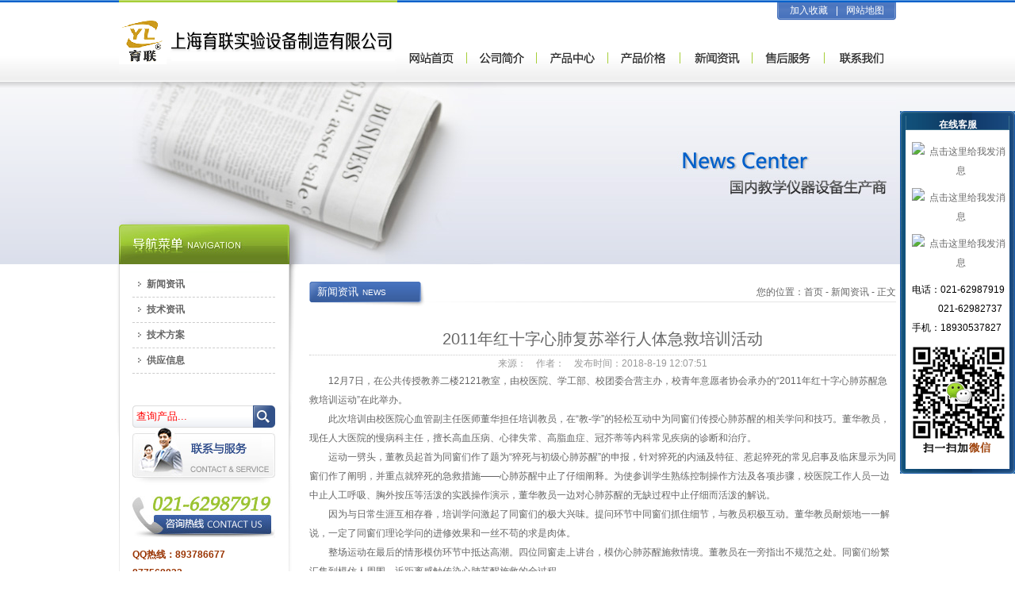

--- FILE ---
content_type: text/html
request_url: http://www.shylzz.com/news/hyxw_D6.html
body_size: 43674
content:
<!DOCTYPE html PUBLIC "-//W3C//DTD XHTML 1.0 Transitional//EN" "http://www.w3.org/TR/xhtml1/DTD/xhtml1-transitional.dtd">
<html xmlns="http://www.w3.org/1999/xhtml">
<head>
<meta http-equiv="Content-Type" content="text/html; charset=utf-8" />
<title>2011年红十字心肺复苏举行人体急救培训活动-上海育联公司</title><meta name="keywords" content="2011年红十字心肺复苏举行人体急救培训活动" /><meta name="description" content="2011年红十字心肺复苏举行人体急救培训活动" />
<link href="/css/css.css" rel="stylesheet" type="text/css" />
<script src="/js/uaredirect.js" type="text/javascript"></script>
<script type="text/javascript">uaredirect("http://www.shylzz.com/wap/news/hyxw_D6.html");</script>
</head>

<body class="sub" id="news">
<div class="box_header">
<div class="head">
<div class="logo"><img src="/images/logo.gif" alt="上海育联实验设备" /></div>
<div class="fav"><a href="javascript:window.external.AddFavorite('http://www.shylzz.com/','上海育联公司')">加入收藏</a>|<a href="/sitemap.html">网站地图</a></div>
<div class="menu"><a href="/"><img src="/images/menu_home.gif" alt="联实验设备网站首页" /></a><a href="/about.html"><img src="/images/menu_about.gif" alt="公司简介" /></a><a href="/product/"><img src="/images/menu_product.gif" /></a><a href="/price/"><img src="/images/menu_price.gif" alt="产品价格" /></a><a href="/news/news_1.html"><img src="/images/menu_news.gif" alt="新闻资讯" /></a><a href="/service.html"><img src="/images/menu_service.gif" alt="售后服务" /></a><a href="/contact.html"><img src="/images/menu_contact.gif" /></a></div>
</div>
</div>
<div class="banner"><img src="/images/banner_news.jpg" /></div>
<div class="box_content">
<div class="mainbox">
<div class="local">
  <div class="title">新闻资讯<span>NEWS</span></div>
  <div class="curpo">您的位置：<a href="/">首页</a>&nbsp;-&nbsp;<a href="http://www.shylzz.com/news/news_1.html">新闻资讯</a>&nbsp;-&nbsp;正文</div>
</div>
<div class="content"><h1 class="dtitle">2011年红十字心肺复苏举行人体急救培训活动</h1><h5 class="subtitle">来源：&nbsp;&nbsp;&nbsp;&nbsp;作者：&nbsp;&nbsp;&nbsp;&nbsp;发布时间：2018-8-19 12:07:51</h5><div class="detail"><P>　　12月7日，在公共传授教养二楼2121教室，由校医院、学工部、校团委合营主办，校青年意愿者协会承办的“2011年红十字心肺苏醒急救培训运动”在此举办。 </P>
<P>　　此次培训由校医院心血管副主任医师董华担任培训教员，在“教-学”的轻松互动中为同窗们传授心肺苏醒的相关学问和技巧。董华教员，现任人大医院的慢病科主任，擅长高血压病、心律失常、高脂血症、冠芥蒂等内科常见疾病的诊断和治疗。 </P>
<P>　　运动一劈头，董教员起首为同窗们作了题为“猝死与初级心肺苏醒”的申报，针对猝死的内涵及特征、惹起猝死的常见启事及临床显示为同窗们作了阐明，并重点就猝死的急救措施——心肺苏醒中止了仔细阐释。为使参训学生熟练控制操作方法及各项步骤，校医院工作人员一边中止人工呼吸、胸外按压等活泼的实践操作演示，董华教员一边对心肺苏醒的无缺过程中止仔细而活泼的解说。 </P>
<P>　　因为与日常生涯互相存眷，培训学问激起了同窗们的极大兴味。提问环节中同窗们抓住细节，与教员积极互动。董华教员耐烦地一一解说，一定了同窗们理论学问的进修效果和一丝不苟的求是肉体。 </P>
<P>　　整场运动在最后的情形模仿环节中抵达高潮。四位同窗走上讲台，模仿心肺苏醒施救情境。董教员在一旁指出不规范之处。同窗们纷繁汇集到模仿人周围，近距离感触传染心肺苏醒施救的全过程。 </P>
<P>　　正轨系统的学问解说和活泼活泼的现场演绎给同窗们留下了深化印象。此次运动是我校“安康教室”系列运动的首要部分，有助于同窗们进修急救学问，控制面对突发工作的施救技艺，树立治病救人的人道主义思惟和自救互救认识。 </P>
<P>　　据悉，为了向同窗们传授安康学问，指导同窗们关爱身体、强壮体魄，自11月起，党委学生工作部与校医院分离，首次在更生入学贵脸系列运动中推出“安康教室”系列运动，除此次“心肺苏醒急救培训运动”外，在“更生i问”在线咨询平台开设安康专栏，由校医院大夫一连周围于每周三下昼为同窗们中止安康在线答疑，还在2011级更生入学贵脸网上开设“安康教室”栏目，上传流感、艾滋病、肺结核等相关学问的PPT供同窗们下载进修，收到优越效果。 </P>
<P>&nbsp;</P><A href="http://www.shylzz.com/zdh/">电气自动化实训设备</A><BR><A href="http://www.shylzz.com/zdh/gjd_1.html">光机电机器人实训装置</A><BR><A href="http://www.shylzz.com/zdh/gjd_D5649.html">SHYL-ZNJQ01型机电一体化柔性生产线综合实训系统</A><BR><A href="http://www.shylzz.com/zdh/gjd_D5298.html">YLGJD-93型 光机电气一体化控制实训考核装置</A><BR><A href="http://www.shylzz.com/zdh/gjd_D5299.html">YLGJD-94型 机电一体化综合实训考核装置</A><BR><A href="http://www.shylzz.com/zdh/gjd_D5300.html">YLAL-91型 自动生产线拆装与调试实训装置</A><BR><A href="http://www.shylzz.com/zdh/gjd_D5301.html">YLGJD-95型 光机电气一体化控制实训系统</A><BR><A href="http://www.shylzz.com/zdh/gjd_D5302.html">YLLT-91型 立体仓库实训装置</A><BR><A href="http://www.shylzz.com/zdh/gjd_D5303.html">YLJX-92型 工业机械手实训装置</A><BR><A href="http://www.shylzz.com/zdh/gjd_D5304.html">YLHX-91型 小型环形生产线检测控制实训装置</A><BR><A href="http://www.shylzz.com/zdh/gjd_D5305.html">YLSL-91型 循环送料系统实训装置</A><BR><A href="http://www.shylzz.com/zdh/gjd_D5306.html">YLEW-91型 平面二维运动控制实训装置</A><BR><A href="http://www.shylzz.com/zdh/gjd_D5307.html">YLRX-92型 MPS机电一体化柔性生产线加工实训系统</A><BR><A href="http://www.shylzz.com/zdh/gjd_D4100.html">YLGJS-1型现代物流仓储自动化实验系统</A><BR><A href="http://www.shylzz.com/zdh/gjd_D5447.html">YLAL-91B 自动生产线拆装与调试实训装置</A><BR><A href="http://www.shylzz.com/zdh/plc_D4981.html">YLRX-91 EMS网络型模块式柔性自动化生产线实验系统</A><BR><A href="http://www.shylzz.com/zdh/gjd_D5650.html">SHYL-ZNJQ02型 工业机器人与智能视觉系统应用实训平台</A><BR><A href="http://www.shylzz.com/zdh/gjd_D5651.html">机床上下料机器人工作站</A><BR><A href="http://www.shylzz.com/zdh/gjd_D5657.html">YLRX-95型柔性自动化生产线实训系统（八站）</A><BR><A href="http://www.shylzz.com/zdh/gjd_D5664.html">SHYL-DPS01拆装式自动生产线组装与调试实训系统</A><BR><A href="http://www.shylzz.com/zdh/gjd_D4653.html">YL-2100 数控模组化生产流水线综合系统：CD制程机</A><BR><A href="http://www.shylzz.com/zdh/gjd_D4654.html">YLSY-GYL-02 光机电一体化控制实训装置</A><BR><A href="http://www.shylzz.com/zdh/gjd_D4655.html">YLSY-GYL-01 光机电一体化控制实训装置</A><BR><A href="http://www.shylzz.com/zdh/gjd_D4656.html">YLSY系列 柔性生产机电一体化实训及鉴定设备</A><BR><A href="http://www.shylzz.com/zdh/gjd_D4828.html">YLSMX-100D型 材料分拣实训装置</A><BR><A href="http://www.shylzz.com/zdh/gjd_D4979.html">YLGJD-92型 光机电一体化实训考核装置</A><BR><A href="http://www.shylzz.com/zdh/gjd_D4980.html">YLGJD-91型 光机电一体化实训考核装置</A><BR><A href="http://www.shylzz.com/zdh/gjd_D5609.html">YLGJD-95小型循环控制实训系统</A><BR><A href="http://www.shylzz.com/zdh/gckz_1.html">过程控制系统实训装置</A><BR><A href="http://www.shylzz.com/zdh/gckz_D5697.html">SHYL-GCK01 化工仪表与控制实验装置</A><BR><A href="http://www.shylzz.com/zdh/gckz_D5597.html">SHYLGK-91 化工自动化仪表实训台</A><BR><A href="http://www.shylzz.com/zdh/gckz_D5596.html">SHYLCJ-94 高级过程控制系统实验设备</A><BR><A href="http://www.shylzz.com/zdh/gckz_D5594.html">SHYLGK-91 过程控制实验设备</A><BR><A href="http://www.shylzz.com/zdh/gckz_D5593.html">SHYLCS-91 现场总线高级过程控制对象系统实验设备</A><BR><A href="http://www.shylzz.com/zdh/gckz_D5592.html">SHYLHJ-93 高级过程控制对象系统实验设备</A><BR><A href="http://www.shylzz.com/zdh/gckz_D5591.html">SHYLJS-91 过程控制及自动化仪表实验设备</A><BR><A href="http://www.shylzz.com/zdh/gckz_D5590.html">SHYLJD-91 热工自动化过程控制实验设备</A><BR><A href="http://www.shylzz.com/zdh/gckz_D4977.html">YLGCK-91A型 过程测量仪表技能实训装置</A><BR><A href="http://www.shylzz.com/zdh/gckz_D4976.html">YLGCK-91B型 过程装备安装调试技术实训装置</A><BR><A href="http://www.shylzz.com/zdh/gckz_D4975.html">YLGCK-91C型 过程控制设备故障诊断与维修技能实训平台</A><BR><A href="http://www.shylzz.com/zdh/ltlxsb_D4820.html">YLGCS-158A型 过程控制综合实验装置</A><BR><A href="http://www.shylzz.com/zdh/ltlxsb_D4819.html">YLGCS-158E 现场总线过程控制系统实验装置</A><BR><A href="http://www.shylzz.com/zdh/ltlxsb_D4817.html">YLGCS-158F 三容水箱控制系统实验装置</A><BR><A href="http://www.shylzz.com/zdh/gckz_D4239.html">YLGLX-01型工业锅炉模拟实训装置</A><BR><A href="http://www.shylzz.com/zdh/cbgcsb_1.html">船舶工程技术实训设备</A><BR><A href="http://www.shylzz.com/zdh/cbgcsb_D5026.html">YLCBK-94型 船舶锚机电气控制技术实训装置</A><BR><A href="http://www.shylzz.com/zdh/cbgcsb_D5025.html">YLCBK-97型 船舶电工工艺和电气测试技能实训装置</A><BR><A href="http://www.shylzz.com/zdh/cbgcsb_D5024.html">YLCBK-95型 船舶起货机电气控制技能实训装置</A><BR><A href="http://www.shylzz.com/zdh/cbgcsb_D5023.html">YLCBK-96型 船舶主开关实训装置</A><BR><A href="http://www.shylzz.com/zdh/cbgcsb_D4101.html">YLCBK-15 船舶电动控制仪表实训装置</A><BR><A href="http://www.shylzz.com/zdh/plc_1.html">工业自动化, PLC实验台</A><BR><A href="http://www.shylzz.com/zdh/plc_D5318.html">YLPLX-92C PLC可编程控制器变频调速综合实训装置</A><BR><A href="http://www.shylzz.com/zdh/plc_D4103.html">YL-103A 工业自动化综合实训装置</A><BR><A href="http://www.shylzz.com/zdh/plc_D4847.html">YLPLC-95B网络型PLC可编程控制器实验装置</A><BR><A href="http://www.shylzz.com/zdh/plc_D4842.html">YLSKJ-106B信号与系统·控制理论·计算机控制技术实验平台</A><BR><A href="http://www.shylzz.com/zdh/plc_D4839.html">YLJCS-204型高级测控系统综合实验平台</A><BR><A href="http://www.shylzz.com/zdh/plc_D4838.html">YLJCS-201A型 检测与传感转换技术实验台</A><BR><A href="http://www.shylzz.com/zdh/plc_D4837.html">YLJCS-203型 检测与传感转换技术实验台</A><BR><A href="http://www.shylzz.com/zdh/plc_D4836.html">YLTSB-101变频调速实验装置</A><BR><A href="http://www.shylzz.com/zdh/plc_D4849.html">YLPLC-94A 网络型PLC可编程控制器、变频调速及电气控制实验装置</A><BR><A href="http://www.shylzz.com/zdh/plc_D4829.html">YLJX-99 工业模型机械手</A><BR><A href="http://www.shylzz.com/zdh/plc_D4850.html">YLPLC-93A型 网络型PLC可编程控制器实验装置</A><BR><A href="http://www.shylzz.com/zdh/plc_D5317.html">YLPLC-94C 网络型PLC可编程控制器变频调速电气控制及微机接口与微机应用综合实验装置</A><BR><A href="http://www.shylzz.com/zdh/plc_D5316.html">YLPLC-94B 网络型PLC可编程控制器变频调速电气控制及单片机实验开发系统综合实验装置</A><BR><A href="http://www.shylzz.com/zdh/plc_D5315.html">YLPLC-92C PLC可编程控制、单片机开发系统、自动控制原理综合实验装置</A><BR><A href="http://www.shylzz.com/zdh/plc_D5314.html">YLPLC-92B型 PLC可编程控制及单片机实验开发系统综合实验装置</A><BR><A href="http://www.shylzz.com/zdh/plc_D5313.html">YLPLC-91D PLC可编程控制系统、微机接口及微机应用综合实验装置</A><BR><A href="http://www.shylzz.com/zdh/plc_D5310.html">YLNZ-91 工业全数字交直流调速系统实训平台</A><BR><A href="http://www.shylzz.com/zdh/plc_D5309.html">YLGYX-93C型 工业自动化综合实验考核装置</A><BR><A href="http://www.shylzz.com/zdh/plc_D4267.html">YLSG-01 工业自动化综合实验考核装置</A><BR><A href="http://www.shylzz.com/zdh/plc_D4834.html">YLGZS-91A 工业自动化综合实验考核装置</A><BR><A href="http://www.shylzz.com/zdh/plc_D4867.html">YLGDG-278D 智能型电工电子电力拖动综合实验装置</A><BR><A href="http://www.shylzz.com/zdh/plc_D5582.html">SHYLGN-91 工业自动化通讯网络实验设备</A><BR><A href="http://www.shylzz.com/zdh/plc_D4996.html">YLPLX-91A型 PLC可编程控制器实训装置</A><BR><A href="http://www.shylzz.com/zdh/plc_D4995.html">YLPLX-91B 网络型PLC可编程控制器综合实训装置</A><BR><A href="http://www.shylzz.com/zdh/plc_D4994.html">YLPLX-92A PLC可编程控制器单片机开发应用及电气控制综合实训装置</A><BR><A href="http://www.shylzz.com/zdh/plc_D4993.html">YLPLX-92B PLC可编程控制器单片机开发应用及变频调速综合实训装置</A><BR><A href="http://www.shylzz.com/zdh/plc_D4990.html">YLGYX-93A 工业自动化综合实训装置</A><BR><A href="http://www.shylzz.com/zdh/plc_D4989.html">YLGYX-93B型 工业自动化综合实训装置</A><BR><A href="http://www.shylzz.com/zdh/plc_D4848.html">YLPLC-95APLC可编程控制器实验装置</A><BR><A href="http://www.shylzz.com/zdh/plc_D4868.html">YLDG-278A智能型电工技术实验装置</A><BR><A href="http://www.shylzz.com/zdh/plc_D5583.html">PLC控制实验模型</A><BR><A href="http://www.shylzz.com/zdh/plc_D4866.html">YLGDG-278F 智能型电工电子电拖PLC变频调速综合实验装置</A><BR><A href="http://www.shylzz.com/zdh/plc_D4865.html">YLGDG-278G 高级电工技术实验装置</A><BR><A href="http://www.shylzz.com/zdh/plc_D4856.html">YLPLC-91A型 PLC可编程控制器实验装置</A><BR><A href="http://www.shylzz.com/zdh/plc_D4855.html">YLPLC-91B PLC可编程控制实验及单片机实验开发系统综合实验装置</A><BR><A href="http://www.shylzz.com/zdh/plc_D4854.html">YLPLC-91C PLC可编程控制系统、单片机实验开发系统、自动控制原理综合实验装置</A><BR><A href="http://www.shylzz.com/zdh/plc_D4853.html">YLPLC-92A PLC可编程控制器实验装置</A><BR><A href="http://www.shylzz.com/zdh/plc_D4852.html">YLPLC-92D PLC可编程控制器、微机接口及微机应用综合实验装置</A><BR><A href="http://www.shylzz.com/zdh/plc_D4851.html">YLPLC-92E PLC可编程控制器、变频调速综合实验装置</A><BR><A href="http://www.shylzz.com/zdh/plc_D4978.html">YLXDWL-91A现代物流仓储自动化实训基地建设方案</A><BR><A href="http://www.shylzz.com/zdh/tyn_1.html">风能,太阳能实验实训系统</A><BR><A href="http://www.shylzz.com/zdh/xny_D4254.html">YLXNY-10太阳能光电教学实训台</A><BR><A href="http://www.shylzz.com/zdh/_D4244.html">YLDP-1型太阳能电源技术及其应用装置</A><BR><A href="http://www.shylzz.com/zdh/tyn_D5533.html">SHYL-FG14 风光互补并网发电实验系统</A><BR><A href="http://www.shylzz.com/zdh/tyn_D5532.html">SHYL-FG13 风光互补并网发电与机电实验系统</A><BR><A href="http://www.shylzz.com/zdh/tyn_D5531.html">SHYL-FG12 2.5KW风光互补发电教学实验系统</A><BR><A href="http://www.shylzz.com/zdh/tyn_D5530.html">SHYL-FG11 风光互补发电教学系统实验平台</A><BR><A href="http://www.shylzz.com/zdh/xny_D5022.html">YLXNY-93 3KWp室外光伏发电系统</A><BR><A href="http://www.shylzz.com/zdh/tyn_D5535.html">SHYL-FG16 风光互补发电实验系统</A><BR><A href="http://www.shylzz.com/zdh/xny_D5020.html">YLXNY-96 小型逆变器系统原理及应用实验箱</A><BR><A href="http://www.shylzz.com/zdh/tyn_D5536.html">SHYL-SF17 双馈风力发电机模拟实验系统</A><BR><A href="http://www.shylzz.com/zdh/xny_D4253.html">YLSGC-9CM太阳电池组件测试台</A><BR><A href="http://www.shylzz.com/zdh/xny_D4252.html">YLXNY-08太阳能电源教学实训系统</A><BR><A href="http://www.shylzz.com/zdh/xny_D4251.html">YLXNY-06太阳能光伏发电系统实训装置</A><BR><A href="http://www.shylzz.com/zdh/xny_D4250.html">YLXNY-05太阳能教学实验实训装置</A><BR><A href="http://www.shylzz.com/zdh/xny_D4246.html">SHYL-SP30 太阳能光伏并网发电教学实验台</A><BR><A href="http://www.shylzz.com/zdh/xny_D4245.html">YLXNY-01太阳能光伏发电系统实训装置</A><BR><A href="http://www.shylzz.com/zdh/xny_D5021.html">YLXNY-95 小型光伏电源系统</A><BR><A href="http://www.shylzz.com/zdh/tyn_D5543.html">SHYL-SD24 太阳自动跟踪系统实验设备</A><BR><A href="http://www.shylzz.com/zdh/tyn_D5551.html">SHYL-ST33 光伏发电系统集成教学实验系统</A><BR><A href="http://www.shylzz.com/zdh/tyn_D5550.html">SHYL-ST32 太阳能发电教学实验平台</A><BR><A href="http://www.shylzz.com/zdh/tyn_D5549.html">SHYL-SG31 太阳能光伏并网发电教学系统实验台(12V)</A><BR><A href="http://www.shylzz.com/zdh/tyn_D5548.html">SHYL-SP29 光伏发电实验系统</A><BR><A href="http://www.shylzz.com/zdh/tyn_D5547.html">SHYL-PV28 太阳能光伏发电系统实验设备</A><BR><A href="http://www.shylzz.com/zdh/tyn_D5546.html">SHYL-PV27 太阳能光伏发电系统实验设备</A><BR><A href="http://www.shylzz.com/zdh/tyn_D5534.html">SHYL-FG15 风光互补发电测量控制实验系统</A><BR><A href="http://www.shylzz.com/zdh/tyn_D5544.html">SHYL-SP25 光伏发电设备安装与调试实验系统</A><BR><A href="http://www.shylzz.com/zdh/tyn_D5598.html">SHYLTY-91 并离网逆变器实验箱(DSP)</A><BR><A href="http://www.shylzz.com/zdh/tyn_D5542.html">SHYL-TY23 太阳能电源技术及其应用实验设备</A><BR><A href="http://www.shylzz.com/zdh/tyn_D5541.html">SHYL-TD22 太阳能电源技术及其应用实验设备</A><BR><A href="http://www.shylzz.com/zdh/tyn_D5540.html">SHYL-GD21 硅光电池光伏特性综合实验箱</A><BR><A href="http://www.shylzz.com/zdh/tyn_D5539.html">SHYL-TY20 太阳能光热教学实验设备</A><BR><A href="http://www.shylzz.com/zdh/tyn_D5538.html">SHYL-YF19 1KW永磁风力发电机并网实验系统</A><BR><A href="http://www.shylzz.com/zdh/tyn_D5537.html">SHYL-ZF18 直驱型风力并网发电动态模拟实验设备</A><BR><A href="http://www.shylzz.com/zdh/tyn_D5545.html">SHYL-SS26 光伏发电组装与建设教学实验系统</A><BR><A href="http://www.shylzz.com/dldq/">电力电气专业设备</A><BR><A href="http://www.shylzz.com/dldq/dldq_1.html">电力电气实训设备</A><BR><A href="http://www.shylzz.com/dldq/dlgc_D5068.html">YLDAZ-115型 电气设备安装调试工技能实训装置</A><BR><A href="http://www.shylzz.com/dldq/dlgc_D5067.html">YLDAZ-117型 电气动力设备安装调试技能实训装置</A><BR><A href="http://www.shylzz.com/dldq/dldq_D4897.html">YLDQ-91 电机及电气技术实验装置</A><BR><A href="http://www.shylzz.com/dldq/dldj_D4896.html">YLDQ-92 电机及电气技术实验装置</A><BR><A href="http://www.shylzz.com/dldq/dldq_D4202.html">YLGDX-114 建筑供配电技术实训装置</A><BR><A href="http://www.shylzz.com/dldq/_D4200.html">YLDAZ-06 建筑电气与智能化实践教学模拟楼层实训装置</A><BR><A href="http://www.shylzz.com/dldq/dldq_D5266.html">YLDAZ-03型 低压电气控制及内外线施工实训装置</A><BR><A href="http://www.shylzz.com/dldq/dldq_D5265.html">YLDAZ-91型 电气安装与调试实训考核装置</A><BR><A href="http://www.shylzz.com/dldq/dldq_D5264.html">YLGD-91型 高低压电气装配工技能实训考核装置</A><BR><A href="http://www.shylzz.com/dldq/_D4198.html">YLDAZ-04 电气照明安装调试实训装置</A><BR><A href="http://www.shylzz.com/dldq/_D4197.html">YLDAZ-03直流设备检修工技能培训考核装置</A><BR><A href="http://www.shylzz.com/dldq/_D4195.html">YLDAZ-01内线安装工实训装置（中级）</A><BR><A href="http://www.shylzz.com/dldq/dldq_D4104.html">YLDAZ-02 内线安装工实训装置（高级）</A><BR><A href="http://www.shylzz.com/dldq/dlgc_1.html">电力工程实训设备</A><BR><A href="http://www.shylzz.com/dldq/dlgc_D5275.html">YLDLJB-117型 电力系统微机发电机保护实训装置</A><BR><A href="http://www.shylzz.com/dldq/_D4183.html">YLDLX-04 变电站值班员培训考核系统</A><BR><A href="http://www.shylzz.com/dldq/_D4185.html">YLDLX-117型 电测仪表工培训考核装置</A><BR><A href="http://www.shylzz.com/dldq/_D4186.html">YLDLX-118型 装表接电工实训系统</A><BR><A href="http://www.shylzz.com/dldq/dlgc_D4187.html">YLDLX-119型 抄表核算员培训考核装置</A><BR><A href="http://www.shylzz.com/dldq/dlgc_D4188.html">YLDLX-120型 热工仪表及控制实训装置</A><BR><A href="http://www.shylzz.com/dldq/_D4189.html">YLDLX-121型 电能计量技能实训平台</A><BR><A href="http://www.shylzz.com/dldq/_D4190.html">YLDLX-12型 电力负荷控制员实训系统</A><BR><A href="http://www.shylzz.com/dldq/_D4191.html">YLDLX-13型 电力系统继电保护工培训考核平台</A><BR><A href="http://www.shylzz.com/dldq/_D4192.html">YLDLX-14型 电力系统综合自动化技能实训考核平台</A><BR><A href="http://www.shylzz.com/dldq/dlgc_D4193.html">YLDLX-15型高电压技术实训装置</A><BR><A href="http://www.shylzz.com/dldq/dlgc_D4194.html">YLDLJB-110型 电力系统微机线路保护实训考核装置</A><BR><A href="http://www.shylzz.com/dldq/dlgc_D4105.html">YLDLX-16 高低压供配电技术成套实训装置（GCK）</A><BR><A href="http://www.shylzz.com/dldq/_D4180.html">YLDLX-111型 变电二次安装工实训考核装置</A><BR><A href="http://www.shylzz.com/dldq/dlgc_D5274.html">YLDLJB-114 电力系统微机保护综合实训装置</A><BR><A href="http://www.shylzz.com/dldq/dgdzsx_D5063.html">YLDLX-113型 变配电室值班电工技能培训考核系统</A><BR><A href="http://www.shylzz.com/dldq/dlgc_D5271.html">YLDLX-115型 35kV变电站及10kV供配电系统倒闸操作屏</A><BR><A href="http://www.shylzz.com/dldq/dlgc_D5272.html">YLDLX-112型 电气设备及二次部分实训考核装置</A><BR><A href="http://www.shylzz.com/dldq/gcjd_D5270.html">YLGDX-116型 高低压配电实验实训装置</A><BR><A href="http://www.shylzz.com/dldq/dldq_D4857.html">YLDLZ-91B电力系统综合自动化实验平台</A><BR><A href="http://www.shylzz.com/dldq/plc_D4858.html">YLDLZ-91A型 电力系统自动化实训平台</A><BR><A href="http://www.shylzz.com/dldq/plc_D4859.html">YLDLS-92A型 电力系统微机线路保护实验装置</A><BR><A href="http://www.shylzz.com/dldq/plc_D4860.html">YLJDS-91B继电器特性及继保实验装置</A><BR><A href="http://www.shylzz.com/dldq/plc_D4861.html">YLDLS-92B 电力系统微机变压器保护实验装置</A><BR><A href="http://www.shylzz.com/dldq/plc_D4862.html">YLJDS-91A型 电力自动化及继电保护实验装置</A><BR><A href="http://www.shylzz.com/dldq/wxdg_D5059.html">YLDLJB-116 电力系统继电保护工培训考核平台</A><BR><A href="http://www.shylzz.com/dldq/plc_D5060.html">YLDLJB-115 电力系统自动化实训平台</A><BR><A href="http://www.shylzz.com/dldq/dldq_D5061.html">YLDLJB-112 电力系统微机线路保护实训考核装置</A><BR><A href="http://www.shylzz.com/dldq/dldq_D5062.html">YLDLJB-111 电力系统微机线路保护实训考核装置</A><BR><A href="http://www.shylzz.com/dldq/dlgc_D5273.html">YLDLJB-113型 电力系统微机变压器保护实训考核装置</A><BR><A href="http://www.shylzz.com/dldq/gcjd_1.html">工厂供配电实训装置</A><BR><A href="http://www.shylzz.com/dldq/gcjd_D5078.html">YLWTS-91 小容量晶闸管直流调速系统实训考核设备</A><BR><A href="http://www.shylzz.com/dldq/gcjd_D5066.html">YLGDX-111型 工厂供电技术实训装置</A><BR><A href="http://www.shylzz.com/dldq/gcjd_D5065.html">YLGDX-113 智能工厂供电自动化实训系统</A><BR><A href="http://www.shylzz.com/dldq/zdh_D5644.html">YLGD-91B 供配电技术成套实验设备</A><BR><A href="http://www.shylzz.com/dldq/gcjd_D5277.html">YLGDX-118 供配电技术综合实训系统</A><BR><A href="http://www.shylzz.com/dldq/gcjd_D5276.html">YLGDX-117型 工厂供电综合自动化实验台</A><BR><A href="http://www.shylzz.com/dldq/gcjd_D4106.html">YLDLX-13电力系统继电保护工培训考核平台</A><BR><A href="http://www.shylzz.com/dldq/gcjd_D5269.html">YLGDX-115型 低压供配电技术成套实训设备</A><BR><A href="http://www.shylzz.com/dldq/gcjd_D5267.html">YLGDX-112型 工厂供电综合自动化实训系统</A><BR><A href="http://www.shylzz.com/dldq/gcjd_D4179.html">YL-GDX-01型工厂供电技术实训装置</A><BR><A href="http://www.shylzz.com/dldq/_D4178.html">YL-DLX-03变电站模拟操作实训装置</A><BR><A href="http://www.shylzz.com/dldq/_D4176.html">YLDLX-08装表接电工实训系统</A><BR><A href="http://www.shylzz.com/dldq/_D4175.html">YLDLX-07电测仪表工培训考核台</A><BR><A href="http://www.shylzz.com/dldq/_D4172.html">YL-DLS-01A能继电保护综合实验系统</A><BR><A href="http://www.shylzz.com/dldq/_D4171.html">YL-01B电气控制及继电器保护实训装置</A><BR><A href="http://www.shylzz.com/dldq/dldj_1.html">电力电子电机实训装置</A><BR><A href="http://www.shylzz.com/dldq/dldj_D5263.html">YLDDZ-91C型 新型电力电子实验实训装置</A><BR><A href="http://www.shylzz.com/dldq/dldj_D5253.html">YLDDZ-91A型 电力电子电机及技术实验设备</A><BR><A href="http://www.shylzz.com/dldq/dldj_D4256.html">YLDQ-2型电机及电气技术实验装置（网络型）</A><BR><A href="http://www.shylzz.com/dldq/dldj_D4255.html">YLDQ-1D型电机及电气技术实验装置</A><BR><A href="http://www.shylzz.com/dldq/dldj_D4243.html">YLDQ-1C型电机及电气技术实验装置</A><BR><A href="http://www.shylzz.com/dldq/dldj_D4242.html">YLDQ-1B型电机及电气技术实验装置</A><BR><A href="http://www.shylzz.com/dldq/_D4241.html">YLDQ-1A型电机及电气技术实验装置</A><BR><A href="http://www.shylzz.com/dldq/dldj_D4258.html">YLHPC-1大功率交流调速系统实训考核装置</A><BR><A href="http://www.shylzz.com/dldq/dldj_D4107.html">YLDM-1型小容量晶闸管直流调速系统实训考核装置</A><BR><A href="http://www.shylzz.com/dldq/dldj_D4259.html">YLMDK-1 型大功率电力电子技术及电机控制实验装置</A><BR><A href="http://www.shylzz.com/dldq/dldj_D5262.html">YLHK-91型 控制电机综合实验装置</A><BR><A href="http://www.shylzz.com/dldq/dldj_D5261.html">YLHPC-2型 大功率直流调速系统实训考核装置</A><BR><A href="http://www.shylzz.com/dldq/dldj_D5260.html">YLDLZ-870B型 电机及电气技术综合实验装置</A><BR><A href="http://www.shylzz.com/dldq/dldj_D5259.html">YLDLZ-870G型 电机及电气技术实验装置</A><BR><A href="http://www.shylzz.com/dldq/dldj_D5258.html">YLDLZ-870E型 电机及自动控制系统实验装置</A><BR><A href="http://www.shylzz.com/dldq/dldj_D5254.html">YLDDZ-91B型 电力电子技术与自动控制系统实验实训设备</A><BR><A href="http://www.shylzz.com/dldq/dldj_D4240.html">YLDD-1型电力电子技术及电机控制实验装置</A><BR><A href="http://www.shylzz.com/dldq/dldj_D4886.html">YLGJ-848L型电机原理及电机拖动实验系统</A><BR><A href="http://www.shylzz.com/dldq/dldj_D4898.html">YLJB-830D 电机与变压器综合实验装置</A><BR><A href="http://www.shylzz.com/dldq/dldj_D4895.html">YLDDZ-91 电力电子技术及电机控制技术实训设备</A><BR><A href="http://www.shylzz.com/dldq/dldj_D4894.html">YLDDZ-93型 现代电力电子技术实验装置</A><BR><A href="http://www.shylzz.com/dldq/dldj_D4893.html">YLDJK-94 电机及自动控制实验装置</A><BR><A href="http://www.shylzz.com/dldq/dldj_D4890.html">YLGJ-848F型 电力拖动实验装置</A><BR><A href="http://www.shylzz.com/dldq/dldj_D4889.html">YLGJ-848G电机及变压器控制综合实验装置</A><BR><A href="http://www.shylzz.com/dldq/dldj_D4257.html">YLGWJ-1 高级维修电工技师技能实训考核装置（五合一）</A><BR><A href="http://www.shylzz.com/dldq/dldj_D4887.html">YLGJ-848K型交直流电动机运动控制实验系统</A><BR><A href="http://www.shylzz.com/dldq/dldj_D5029.html">YLDLZ-870A 电力电子技术与自动控制系统实验实训装置</A><BR><A href="http://www.shylzz.com/dldq/dldj_D4885.html">YLGJ-848M交直流调速实训装置</A><BR><A href="http://www.shylzz.com/dldq/dldj_D4264.html">YLDQ-1型电机及电气技术实验装置</A><BR><A href="http://www.shylzz.com/dldq/dldj_D4263.html">YLDD-1P型电力电子技术实验装置</A><BR><A href="http://www.shylzz.com/dldq/dldj_D4262.html">YLADZK-1工业自动化控制系统实训考核装置</A><BR><A href="http://www.shylzz.com/dldq/dldj_D4261.html">YLDD-2型现代电力电子技术实验装置</A><BR><A href="http://www.shylzz.com/dldq/dldj_D4260.html">YLMM-1型控制微电机综合实验装置</A><BR><A href="http://www.shylzz.com/dldq/dldj_D4888.html">YLGJ-848H型 直流电动机运动控制实验系统</A><BR><A href="http://www.shylzz.com/dldq/jcdl_1.html">机床电气实训考核设备</A><BR><A href="http://www.shylzz.com/dldq/jcdl_D4667.html">YL-ZNC-MT630 电火花加工机</A><BR><A href="http://www.shylzz.com/dldq/jcdl_D4628.html">YLK-850D型 机床电气技能实训考核鉴定装置</A><BR><A href="http://www.shylzz.com/dldq/jcdl_D4629.html">YLK-850C型 高级电工、电拖实训考核装置</A><BR><A href="http://www.shylzz.com/dldq/jcdl_D4630.html">YLK-850B型 中级电工、电拖实训考核装置</A><BR><A href="http://www.shylzz.com/dldq/jcdl_D4631.html">YLK-850A型 初级电工、电拖实训考核装置</A><BR><A href="http://www.shylzz.com/dldq/jcdl_D4657.html">YL-6322型 数控车床(教学/生产两用型)</A><BR><A href="http://www.shylzz.com/dldq/jcdl_D4658.html">YL-6230型 数控卧式车床(教学/生产两用型)</A><BR><A href="http://www.shylzz.com/dldq/jcdl_D4659.html">YL-850A 多媒体网络型教学生产两用数控机床机电一体化培训系统</A><BR><A href="http://www.shylzz.com/dldq/jcdl_D4660.html">YL-330型 数控铣床(教学/生产两用型)</A><BR><A href="http://www.shylzz.com/dldq/jcdl_D4661.html">YL-215型 立式铣床(教学/生产两用型)</A><BR><A href="http://www.shylzz.com/dldq/jcdl_D4662.html">YL-6225型 液晶数控车床</A><BR><A href="http://www.shylzz.com/dldq/jcdl_D4663.html">YL-6225A型 数控车床(计算机控制)</A><BR><A href="http://www.shylzz.com/dldq/jcdl_D4664.html">YL-850B 多媒体网络型数控机床机电一体化培训系统</A><BR><A href="http://www.shylzz.com/dldq/jcdl_D5331.html">YLBS-T158B型 卧式镗床电气技能实训考核装置</A><BR><A href="http://www.shylzz.com/dldq/jcdl_D4666.html">YL-215A型 数控铣床(计算机控制)</A><BR><A href="http://www.shylzz.com/dldq/jcdl_D4625.html">YL-97A网络化智能型机床电气技能实训考核装置</A><BR><A href="http://www.shylzz.com/dldq/jcdl_D4668.html">YL-ZNC-MT520 电火花加工机</A><BR><A href="http://www.shylzz.com/dldq/jcdl_D4669.html">YLYB-Z3130 摇臂钻系列</A><BR><A href="http://www.shylzz.com/dldq/jcdl_D4670.html">YL-T158 数显镗床</A><BR><A href="http://www.shylzz.com/dldq/jcdl_D4671.html">YL-OTM-740 数控加工中心</A><BR><A href="http://www.shylzz.com/dldq/jcdl_D4672.html">YL-MW1410 万能外圆磨床</A><BR><A href="http://www.shylzz.com/dldq/jcdl_D4673.html">YL-M7220 平面磨床</A><BR><A href="http://www.shylzz.com/dldq/jcdl_D4674.html">YL-M2200 内圆磨床</A><BR><A href="http://www.shylzz.com/dldq/jcdl_D4675.html">YL-M708 系列卧轴平面磨床</A><BR><A href="http://www.shylzz.com/dldq/jcdl_D4676.html">YLK-122D 生产型数控钻铣床</A><BR><A href="http://www.shylzz.com/dldq/jcdl_D4677.html">YL-GT518 金属带锯床</A><BR><A href="http://www.shylzz.com/dldq/jcdl_D4678.html">YL-CK430A 生产型数控车床</A><BR><A href="http://www.shylzz.com/dldq/jcdl_D4679.html">YL-C6230A（C6330A）普通车床</A><BR><A href="http://www.shylzz.com/dldq/jcdl_D4680.html">YL-C6222A（C6322A）普通车床</A><BR><A href="http://www.shylzz.com/dldq/jcdl_D4665.html">YL-215型 液晶数控铣床</A><BR><A href="http://www.shylzz.com/dldq/dldq_D4605.html">YL-T158型 卧式镗床实训及技能考核装置</A><BR><A href="http://www.shylzz.com/dldq/jcdl_D5332.html">YLBS-C6230B型 普通车床电气技能实训考核装置</A><BR><A href="http://www.shylzz.com/dldq/jcdl_D5333.html">YL-Z3140型 摇臂钻床电气技能实训考核装置</A><BR><A href="http://www.shylzz.com/dldq/jcdl_D5334.html">YL-91型 直流电机自动调速电气故障考核装置</A><BR><A href="http://www.shylzz.com/dldq/jcdl_D5335.html">YL-92型 磁调速异步电动机自动调速电气故障考核台</A><BR><A href="http://www.shylzz.com/dldq/jcdl_D5336.html">YLBS-C6230A型 普通车床电气技能实训考核装置</A><BR><A href="http://www.shylzz.com/dldq/jcdl_D5337.html">YLBS-20/5t型 桥式起重机电气技能实训考核装置</A><BR><A href="http://www.shylzz.com/dldq/jcdl_D5338.html">YLEM-91型 机床PLC电气控制实训考核装置</A><BR><A href="http://www.shylzz.com/dldq/jcdl_D5339.html">YLSK-96B型 数控车床维修实训系统</A><BR><A href="http://www.shylzz.com/dldq/jcdl_D5340.html">YLSK-96C型 数控铣床维修实训系统</A><BR><A href="http://www.shylzz.com/dldq/jcdl_D5341.html">YLSK-96A型 数控机床四合一电器控制与维修实训台</A><BR><A href="http://www.shylzz.com/dldq/jcdl_D5342.html">YLSKB-97A型 数控车床综合技能实训智能考核系统</A><BR><A href="http://www.shylzz.com/dldq/dldq_D4600.html">YL-Z3130B型 摇臂钻床电气技能培训考核实验装置</A><BR><A href="http://www.shylzz.com/dldq/dldq_D4602.html">YLWK-178B 网孔型万能机床电路实训考核鉴定装置</A><BR><A href="http://www.shylzz.com/dldq/jcdl_D4627.html">YLK-850E型 机床电气技能实训考核鉴定装置</A><BR><A href="http://www.shylzz.com/dldq/jcdl_D4611.html">YL-C740型 普通车床电气技能培训考核实验装置</A><BR><A href="http://www.shylzz.com/dldq/jcdl_D4684.html">YL-7822 电火花数控线切割机床</A><BR><A href="http://www.shylzz.com/dldq/jcdl_D4624.html">YLBS-C6230 普通车床电气技能实训考核装置</A><BR><A href="http://www.shylzz.com/dldq/jcdl_D4623.html">YLBS-M1522 万能外圆磨床电气技能实训考核装置</A><BR><A href="http://www.shylzz.com/dldq/jcdl_D4622.html">YLBS-M7210 平面磨床电气技能实训考核装置</A><BR><A href="http://www.shylzz.com/dldq/jcdl_D4621.html">YLBS-PDH 电动葫芦电气技能实训考核装置</A><BR><A href="http://www.shylzz.com/dldq/dldq_D4603.html">YLWK-178A网孔型万能机床电路实训考核鉴定装置</A><BR><A href="http://www.shylzz.com/dldq/jcdl_D4612.html">YLBS-Z3130 摇臂钻床电气技能实训考核装置</A><BR><A href="http://www.shylzz.com/dldq/dldq_D4604.html">YLWK-91B 机床电气控制技术及工艺实训考核装置</A><BR><A href="http://www.shylzz.com/dldq/jcdl_D4610.html">YLKF-858型 机床电气电路仿真实训考核装置</A><BR><A href="http://www.shylzz.com/dldq/jcdl_D4609.html">YL-M7220K型 平面磨床电气技能培训考核实验装置</A><BR><A href="http://www.shylzz.com/dldq/jcdl_D4608.html">YL-PBA型 龙门刨床电气技能培训考核实验装置</A><BR><A href="http://www.shylzz.com/dldq/jcdl_D4607.html">YL-SHY-91 综合机床电气电路实训考核鉴定装置</A><BR><A href="http://www.shylzz.com/dldq/dldq_D4606.html">YL-SHY-92 综合机床电气电路实训考核鉴定装置</A><BR><A href="http://www.shylzz.com/dldq/jcdl_D4626.html">YLWL系列 网络化智能型机床实训考核装置</A><BR><A href="http://www.shylzz.com/dldq/jcdl_D4618.html">YLBS-T158A 卧室镗床电气技能实训考核装置</A><BR><A href="http://www.shylzz.com/dldq/jcdl_D4971.html">YLSKS-6230教学/生产两用型数控车床</A><BR><A href="http://www.shylzz.com/dldq/jcdl_D4681.html">YL-BB115-1 多功能工具机小型车床</A><BR><A href="http://www.shylzz.com/dldq/jcdl_D4957.html">YLSKX-95D型 数控铣床电气与维修实训台</A><BR><A href="http://www.shylzz.com/dldq/jcdl_D4958.html">YLSKX-95C型 数控车床电气控制与维修实训台</A><BR><A href="http://www.shylzz.com/dldq/jcdl_D4959.html">YLSKX-94B数控车/铣床综合实验考核实训台</A><BR><A href="http://www.shylzz.com/dldq/jcdl_D4960.html">YLSKX-95B型 数控铣床电气控制与维修实训柜</A><BR><A href="http://www.shylzz.com/dldq/jcdl_D4961.html">YLSKX-95A 数控车床电气控制与维修实训柜</A><BR><A href="http://www.shylzz.com/dldq/jcdl_D4962.html">YLSKX-94A 数控车及铣床综合智能实训考核装置</A><BR><A href="http://www.shylzz.com/dldq/jcdl_D4963.html">YLSKX-93B数控铣床综合实训考核装置</A><BR><A href="http://www.shylzz.com/dldq/jcdl_D4964.html">YLSKX-93A数控车床综合实训考核装置</A><BR><A href="http://www.shylzz.com/dldq/jcdl_D4965.html">YLSKX-92B 数控铣床综合维修实训装置</A><BR><A href="http://www.shylzz.com/dldq/jcdl_D4966.html">YLSKX-92A型 数控车床综合维修实训装置</A><BR><A href="http://www.shylzz.com/dldq/jcdl_D4967.html">YLCKS-196系列 数控机床操控、维修、组装实训综合示教实习机</A><BR><A href="http://www.shylzz.com/dldq/jcdl_D4968.html">YLSKS-850A 多媒体网络型教学生产两用数控机床电一体化培训系统</A><BR><A href="http://www.shylzz.com/dldq/jcdl_D4955.html">YLSKX-95C-1 数控车床电气控制与维修实训台</A><BR><A href="http://www.shylzz.com/dldq/jcdl_D5007.html">YL-15/3吨桥式起重机电气故障考核实验台</A><BR><A href="http://www.shylzz.com/dldq/jcdl_D5018.html">YLJCWK-178B 网孔板型万能机床电路实训考核鉴定装置</A><BR><A href="http://www.shylzz.com/dldq/jcdl_D5016.html">YL-SHY-91 综合机床电气电路实训考核鉴定装置</A><BR><A href="http://www.shylzz.com/dldq/jcdl_D5015.html">YLXKF-858 机床电气电路仿真实训考核鉴定装置</A><BR><A href="http://www.shylzz.com/dldq/jcdl_D5014.html">YL-X152W型 万能铣床电气技能实训考核装置</A><BR><A href="http://www.shylzz.com/dldq/jcdl_D5013.html">YL-PBA-A 型龙门刨床电气技能实训考核装置</A><BR><A href="http://www.shylzz.com/dldq/jcdl_D4969.html">YLSK-330型 教学/生产两用型数控铣床</A><BR><A href="http://www.shylzz.com/dldq/jcdl_D5008.html">YLBS-Z3130B型 摇壁钻床电气技能实训考核装置</A><BR><A href="http://www.shylzz.com/dldq/jcdl_D4970.html">YLSKS-215教学/生产两用型数控铣床</A><BR><A href="http://www.shylzz.com/dldq/jcdl_D5005.html">YLWLJ-97A系列无线网络化智能型机床电气技能实训考核装置</A><BR><A href="http://www.shylzz.com/dldq/jcdl_D5004.html">YLWLJ-网络化智能型机床实训考核装置</A><BR><A href="http://www.shylzz.com/dldq/jcdl_D4974.html">YLSKS-0715型 数控卧式车床</A><BR><A href="http://www.shylzz.com/dldq/jcdl_D4973.html">YLSKS-0720 教学生产两用型数控车床</A><BR><A href="http://www.shylzz.com/dldq/jcdl_D4972.html">YLSKS-6222 教学/生产两用型数控车床</A><BR><A href="http://www.shylzz.com/dldq/jcdl_D4954.html">YLSKB-96A 数控机床四合一电器控制与维修实训台</A><BR><A href="http://www.shylzz.com/dldq/jcdl_D5011.html">YLBS-X152W型 万能铣床电气技能实训考核装置</A><BR><A href="http://www.shylzz.com/dldq/jcdl_D4939.html">BB115-3 多功能工具机小型车床</A><BR><A href="http://www.shylzz.com/dldq/jcdl_D5019.html">YLJCWK-178A 网孔板型万能机床电路实训考核鉴定装置</A><BR><A href="http://www.shylzz.com/dldq/jcdl_D4686.html">YL-113-16T冲床</A><BR><A href="http://www.shylzz.com/dldq/jcdl_D4688.html">YL-3S 普通铣床</A><BR><A href="http://www.shylzz.com/dldq/jcdl_D4691.html">YLSK-94B 数控车铣床综合智能实训考核实验台</A><BR><A href="http://www.shylzz.com/dldq/jcdl_D4695.html">YLSK-94A数控车铣床综合智能实训考核装置</A><BR><A href="http://www.shylzz.com/dldq/jcdl_D4698.html">YLSK-93B型 数控铣床综合实训考核装置</A><BR><A href="http://www.shylzz.com/dldq/jcdl_D4700.html">YLSK-93A型 数控车床综合实训考核装置</A><BR><A href="http://www.shylzz.com/dldq/jcdl_D4702.html">YLSK-92B型 数控铣床综合实训考核装置</A><BR><A href="http://www.shylzz.com/dldq/jcdl_D4705.html">YLSK-92A型 数控车床综合实训考核装置</A><BR><A href="http://www.shylzz.com/dldq/jcdl_D4708.html">YLSK-91B型 数控铣床综合维修实训装置</A><BR><A href="http://www.shylzz.com/dldq/jcdl_D4712.html">YLSK-91A型 数控车床综合维修实训装置</A><BR><A href="http://www.shylzz.com/dldq/jcdl_D4714.html">YL-2007型 数控机床无纸化考试系统</A><BR><A href="http://www.shylzz.com/dldq/jcdl_D4717.html">YL-2006数控机床操控、维修、组装实训示教机</A><BR><A href="http://www.shylzz.com/dldq/jcdl_D4956.html">YLSKX-95E 数控铣床电气与维修实训台</A><BR><A href="http://www.shylzz.com/dldq/jcdl_D4945.html">Xz105型多功能工具机小型机床</A><BR><A href="http://www.shylzz.com/dldq/jcdl_D4952.html">YLSKB-97B型 数控铣床综合技能实训智能考核系统</A><BR><A href="http://www.shylzz.com/dldq/jcdl_D4951.html">YL-940B实用型加工中心</A><BR><A href="http://www.shylzz.com/dldq/jcdl_D4950.html">YL-1150B精密型加工中心</A><BR><A href="http://www.shylzz.com/dldq/jcdl_D4949.html">YL-1460D 精密型加工中心</A><BR><A href="http://www.shylzz.com/dldq/jcdl_D4948.html">YL-1780 综合型加工中心</A><BR><A href="http://www.shylzz.com/dldq/jcdl_D4718.html">YLWX-98 微型立式钻铣床</A><BR><A href="http://www.shylzz.com/dldq/jcdl_D4946.html">YL-C6140A (C6240A) 普通车床</A><BR><A href="http://www.shylzz.com/dldq/jcdl_D4719.html">YLWX-98 微型车床</A><BR><A href="http://www.shylzz.com/dldq/jcdl_D4944.html">YL-93S 普通铣床</A><BR><A href="http://www.shylzz.com/dldq/jcdl_D4943.html">ZNC-MT430火花加工机</A><BR><A href="http://www.shylzz.com/dldq/jcdl_D4942.html">BB115-1多功能工具机小型车床</A><BR><A href="http://www.shylzz.com/dldq/jcdl_D4941.html">ZNC-MT540 电火花加工机</A><BR><A href="http://www.shylzz.com/dldq/jcdl_D4940.html">YL-7732 电火花数控线切割机床</A><BR><A href="http://www.shylzz.com/dldq/jcdl_D4682.html">YL-B6140 牛头刨床</A><BR><A href="http://www.shylzz.com/dldq/jcdl_D4947.html">YL-C6132A (C6232A) 普通车床</A><BR><A href="http://www.shylzz.com/dgdzsb/">电工电子专业设备</A><BR><A href="http://www.shylzz.com/dgdzsb/plc_1.html">PLC可编程实验实训装置</A><BR><A href="http://www.shylzz.com/dgdzsb/plc_D4292.html">YLDJ-598 网络接口型单片机·微机综合实验开发装置</A><BR><A href="http://www.shylzz.com/dgdzsb/plc_D4269.html">YL-01 单片机开发应用技术综合实验装置</A><BR><A href="http://www.shylzz.com/dgdzsb/plc_D4273.html">YL-02PLC可编程控制器实验装置</A><BR><A href="http://www.shylzz.com/dgdzsb/plc_D4274.html">YL-02 单片机开发综合实验装置</A><BR><A href="http://www.shylzz.com/dgdzsb/plc_D4275.html">YL-02APLC可编程控制及单片机实验开发系统综合实验装置</A><BR><A href="http://www.shylzz.com/dgdzsb/plc_D4276.html">YL-02BPLC可编程控制、单片机开发系统、自动控制原理综合实验装置</A><BR><A href="http://www.shylzz.com/dgdzsb/plc_D4277.html">YL-02D 可编程控制器、变频调速综合实验装置（网络型）</A><BR><A href="http://www.shylzz.com/dgdzsb/plc_D4282.html">YL-04A网络型PLC可编程控制器、变频调速及电气控制实验装置</A><BR><A href="http://www.shylzz.com/dgdzsb/plc_D4283.html">YL-04B网络型PLC可编程控制器、变频调速、电气控制及单片机实验开发系统综合实验装置</A><BR><A href="http://www.shylzz.com/dgdzsb/plc_D4284.html">YL-04C网络型PLC可编程控制器、变频调速、电气控制及微机接口与微机应用综合实验装置</A><BR><A href="http://www.shylzz.com/dgdzsb/plc_D4286.html">YL-58A型PLC可编程控制实验装置及单片机综合实验台</A><BR><A href="http://www.shylzz.com/dgdzsb/zdh_D4287.html">YL-58B型PLC可编程控制器单片机自动控制原理综合实验台</A><BR><A href="http://www.shylzz.com/dgdzsb/plc_D4288.html">YL-58C PLC可编程控制微机接口及微机应用综合实验台</A><BR><A href="http://www.shylzz.com/dgdzsb/plc_D4268.html">YL-01 PLC可编程控制器实验装置</A><BR><A href="http://www.shylzz.com/dgdzsb/plc_D4291.html">YLDE-1型单片机·CPLD/FPGA开发综合实验装置</A><BR><A href="http://www.shylzz.com/dgdzsb/plc_D4883.html">YLGL-618E 立式电工.模电.电气控制.PLC可编程控制综合实验台实验装置</A><BR><A href="http://www.shylzz.com/dgdzsb/plc_D4293.html">YLKS-608 自动控制·计算机控制技术·信号与系统综合实验装置</A><BR><A href="http://www.shylzz.com/dgdzsb/plc_D4294.html">YLSW-01B型网络型PLC可编程控制实验装置</A><BR><A href="http://www.shylzz.com/dgdzsb/plc_D4295.html">YLX-01A 网络型PLC可编程控制器综合实训装置（PLC+变频+电气控制+触摸屏）</A><BR><A href="http://www.shylzz.com/dgdzsb/plc_D4644.html">YLX-92C PLC可编程控制器、变频调速综合实训装置</A><BR><A href="http://www.shylzz.com/dgdzsb/plc_D4645.html">YLX-92B PLC可编程控制器、单片机开发应用及变频调速综合实训装置</A><BR><A href="http://www.shylzz.com/dgdzsb/plc_D4646.html">YLX-92APLC可编程控制器、单片机开发应用及电气控制综合实训装置</A><BR><A href="http://www.shylzz.com/dgdzsb/plc_D4647.html">YLX-91变频调速技术实训装置</A><BR><A href="http://www.shylzz.com/dgdzsb/plc_D4648.html">YLX-91PLC可编程控制器实训装置</A><BR><A href="http://www.shylzz.com/dgdzsb/plc_D4649.html">YL-RYX-92C PLC可编程控制器、变频调速综合实训装置</A><BR><A href="http://www.shylzz.com/dgdzsb/plc_D4650.html">YLM- 系列PLC可编程控制器技术实验模型</A><BR><A href="http://www.shylzz.com/dgdzsb/plc_D4651.html">YL-93B 工业自动化综合实训装置</A><BR><A href="http://www.shylzz.com/dgdzsb/plc_D4652.html">YL-93A 工业自动化综合实训装置（PLC+变频器+触摸屏+单片机）</A><BR><A href="http://www.shylzz.com/dgdzsb/plc_D4289.html">YL-58型PLC可编程控制实验装置</A><BR><A href="http://www.shylzz.com/dgdzsb/dgdzsx_1.html">电工电子实训考核设备</A><BR><A href="http://www.shylzz.com/dgdzsb/dgdzsx_D4552.html">YLKL-850A 通用电工、模电、数电实验与技能实训考核综合装置</A><BR><A href="http://www.shylzz.com/dgdzsb/dgdzsx_D4568.html">YLK-870E 电力电子高级技师实训考核装置</A><BR><A href="http://www.shylzz.com/dgdzsb/dgdzsx_D4566.html">YLK-870F 电力电子技师实训考核装置</A><BR><A href="http://www.shylzz.com/dgdzsb/dgdzsx_D4565.html">YLK-870G 电力电子高级工实训考核装置</A><BR><A href="http://www.shylzz.com/dgdzsb/dgdzsx_D4564.html">YLK-880A 初级电工技术实训考核装置</A><BR><A href="http://www.shylzz.com/dgdzsb/dgdzsx_D4563.html">YLK-880B 中级电工技术实训考核装置</A><BR><A href="http://www.shylzz.com/dgdzsb/dgdzsx_D4562.html">YLK-880C 高级电工技术实训考核装置</A><BR><A href="http://www.shylzz.com/dgdzsb/dgdzsx_D4561.html">YLK-880D 电子技术综合实训考核装置</A><BR><A href="http://www.shylzz.com/dgdzsb/dgdzsx_D4560.html">YLK-880E 电工电子技术实训考核装置</A><BR><A href="http://www.shylzz.com/dgdzsb/dgdzsx_D4559.html">YLK-880F 电工电子技术·电力拖动实训考核设备</A><BR><A href="http://www.shylzz.com/dgdzsb/dgdzsx_D4558.html">YLK-880G 电工·模电·数电·电拖·单片机·PLC·传感器技术综合实训考核设备</A><BR><A href="http://www.shylzz.com/dgdzsb/dgdzsx_D4557.html">YLK-890A 高性能电工技术实训考核装置</A><BR><A href="http://www.shylzz.com/dgdzsb/dgdzsx_D4556.html">YLK-890B 高性能电工·电子技术实训考核装置</A><BR><A href="http://www.shylzz.com/dgdzsb/dgdzsx_D4555.html">YLK-890C 高性能电工·电子·电力拖动技术实训考核装置</A><BR><A href="http://www.shylzz.com/dgdzsb/dgdzsx_D5248.html">YLDGJS-91型 晶闸管中频电源技能实训考核设备</A><BR><A href="http://www.shylzz.com/dgdzsb/dgdzsx_D4544.html">YLKW-950B型 网孔型电工电子技能及工艺实训考核装置</A><BR><A href="http://www.shylzz.com/dgdzsb/dgdzsx_D5249.html">YLGYD-91C型 电子工艺实训考核设备</A><BR><A href="http://www.shylzz.com/dgdzsb/dgdzsx_D5250.html">YLGYD-91D型 电子产品焊接与工艺实训台</A><BR><A href="http://www.shylzz.com/dgdzsb/dgdzsx_D5251.html">YLGYD-91F型 电子工艺实训台（单面双组型）</A><BR><A href="http://www.shylzz.com/dgdzsb/dgdzsx_D5252.html">YLGYD-91G 可编程器件电子产品设计与制作实训考核设备</A><BR><A href="http://www.shylzz.com/dgdzsb/dgdzsx_D4541.html">YLKW-950D型 网孔型电工·电子·电力拖动·变频调速·PLC可编程控制综合实训考核装置</A><BR><A href="http://www.shylzz.com/dgdzsb/dgdzsx_D4554.html">YLKW-935A 网孔型电工技能及工艺实训考核装置</A><BR><A href="http://www.shylzz.com/dgdzsb/zdh_D4543.html">YLKW-950C型 网孔型电力拖动技能及工艺实训考核装置</A><BR><A href="http://www.shylzz.com/dgdzsb/dgdzsx_D4553.html">YLKW-935B 网孔型电工技能及工艺实训考核装置</A><BR><A href="http://www.shylzz.com/dgdzsb/dgdzsx_D4546.html">YLKL-835D通用电工、电子、电拖实验与技能实训考核装置</A><BR><A href="http://www.shylzz.com/dgdzsb/dgdzsx_D4547.html">YLKL-835C通用电工、电子、电拖实验与电工、电子、电拖技能综合实训考核装置</A><BR><A href="http://www.shylzz.com/dgdzsb/dgdzsx_D4548.html">YLKL-835B型 通用电工、电子实验与电工、电子技能综合实训考核装置</A><BR><A href="http://www.shylzz.com/dgdzsb/dgdzsx_D4549.html">YLKL-835A型 通用电工实验与电工技能综合实训考核装置</A><BR><A href="http://www.shylzz.com/dgdzsb/dgdzsx_D4551.html">YLKL-850B 通用电工、模电、数电、电拖实验与技能实训考核综合装置</A><BR><A href="http://www.shylzz.com/dgdzsb/dgdzsx_D4576.html">YLK-870B技师电子技术实训考核装置</A><BR><A href="http://www.shylzz.com/dgdzsb/dgdzsx_D4542.html">YLKW-950C-1型 网孔型电力拖动·PLC·变频调速综合实训考核装置</A><BR><A href="http://www.shylzz.com/dgdzsb/dgdzsy_D5046.html">YLJNL-555A 立式电工电子创新实验与技能实训考核设备</A><BR><A href="http://www.shylzz.com/dgdzsb/dgdzsx_D4571.html">YLK-870D 技师、高级工电子技术实训考核装置</A><BR><A href="http://www.shylzz.com/dgdzsb/dgdzsy_D5034.html">YLGXK-890A 高性能电工技术实训考核设备</A><BR><A href="http://www.shylzz.com/dgdzsb/dgdzsy_D5035.html">YLK-880G 电工、模电、数电、电拖、单片机、PLC、传感器的技术综合实训考核设备</A><BR><A href="http://www.shylzz.com/dgdzsb/dgdzsy_D5036.html">YLJSD-880E 电工电子技术综合实训考核设备</A><BR><A href="http://www.shylzz.com/dgdzsb/dgdzsy_D5037.html">YLJSD-880D 电子技术综合实训考核设备</A><BR><A href="http://www.shylzz.com/dgdzsb/plc_D5032.html">YLGXK-890D 高性能电工电子电拖及自动化技术综合实训考核设备</A><BR><A href="http://www.shylzz.com/dgdzsb/dgdzsy_D5040.html">YLJSD-880A 初级电工技术实训考核装置</A><BR><A href="http://www.shylzz.com/dgdzsb/plc_D5031.html">YLDXK-890E 高性能电工电子电拖及自动化技术综合实训考核设备</A><BR><A href="http://www.shylzz.com/dgdzsb/dgdzsy_D5047.html">YLJNL-455B 立式电工电子创新实验与技能实训考核设备</A><BR><A href="http://www.shylzz.com/dgdzsb/dgdzsy_D5049.html">YLGYW-935B 网孔型电工技能实训考核设备</A><BR><A href="http://www.shylzz.com/dgdzsb/dgdzsy_D5051.html">YLJND-977T 电力拖动技能实训设备</A><BR><A href="http://www.shylzz.com/dgdzsb/dgdzsx_D5057.html">YLDGJS-111型 电工技师技能实训考核设备</A><BR><A href="http://www.shylzz.com/dgdzsb/dgdzsx_D5077.html">YLWDZ-91A 电工电子电气技术实训装置</A><BR><A href="http://www.shylzz.com/dgdzsb/dgdzsx_D5665.html">YLGY-90A电子装配生产线实训台</A><BR><A href="http://www.shylzz.com/dgdzsb/dgdzsy_D5039.html">YLJSD-880B 中级电工技术实训考核设备</A><BR><A href="http://www.shylzz.com/dgdzsb/dgdzsx_D5656.html">YLGY-88A电子装配生产线</A><BR><A href="http://www.shylzz.com/dgdzsb/dgdzsx_D5679.html">SHYL-WK501A电工电子电拖实训装置</A><BR><A href="http://www.shylzz.com/dgdzsb/dgdzsx_D4577.html">YLK-870A高级工电子技术实训考核装置</A><BR><A href="http://www.shylzz.com/dgdzsb/dgdzsx_D5230.html">YLJNL-455C 电工电子电拖实验与技能综合实训考核设备</A><BR><A href="http://www.shylzz.com/dgdzsb/dgdzsx_D5226.html">YLGXK-890C型高性能电工电子电力拖动技术实训考核设备</A><BR><A href="http://www.shylzz.com/dgdzsb/dgdzsx_D5227.html">YLXKW-950A型 网孔型电工技能及工艺实训考核设备</A><BR><A href="http://www.shylzz.com/dgdzsb/dgdzsy_D5033.html">YLGXK-890B 高性能电工电子技术实训考核设备</A><BR><A href="http://www.shylzz.com/dgdzsb/dgdzsx_D5229.html">YLXKW-950C型 网孔型电力拖动（工厂电气控制）技能及工艺实训考核设备</A><BR><A href="http://www.shylzz.com/dgdzsb/dgdzsx_D4574.html">YLK-870C 高级技师电子技术实训考核装置</A><BR><A href="http://www.shylzz.com/dgdzsb/dgdzsx_D4997.html">YLJSJ-91 计算机组装与维护实训装置</A><BR><A href="http://www.shylzz.com/dgdzsb/dgdzsx_D4998.html">YLSMX-91 多媒体智能型数码应用技术实训装置</A><BR><A href="http://www.shylzz.com/dgdzsb/dgdzsx_D4999.html">YLLSX-91 生产实训流水线</A><BR><A href="http://www.shylzz.com/dgdzsb/dgdzsx_D5001.html">YLGYD-91E 电子产品工艺实训台（两面双组型）</A><BR><A href="http://www.shylzz.com/dgdzsb/dgdzsx_D5002.html">YLGYD-91C 电子技能及生产工艺流水线创新实训台</A><BR><A href="http://www.shylzz.com/dgdzsb/dgdzsx_D5003.html">YLGYD-91A 电子技能及生产工艺流水线创新实训台</A><BR><A href="http://www.shylzz.com/dgdzsb/dgdzsx_D5228.html">YLXKW-950B型 网孔型电工电子技能及工艺实训考核设备</A><BR><A href="http://www.shylzz.com/dgdzsb/dgdzsy_1.html">电工电子电拖实验设备</A><BR><A href="http://www.shylzz.com/dgdzsb/dgdzsx_D4533.html">YLK-835A型 电工、电子技能实训与考核实验室成套设备</A><BR><A href="http://www.shylzz.com/dgdzsb/dgdzsx_D4109.html">YLTY-270E 通用电工电子电力拖动（带直流电机）四合一实验室设备</A><BR><A href="http://www.shylzz.com/dgdzsb/dgdzsy_D4325.html">YL-740A 高级模电、数电实验室成套设备</A><BR><A href="http://www.shylzz.com/dgdzsb/dgdzsy_D4326.html">YL-740　高级电工实验室成套设备（带功率表、功率因数表）</A><BR><A href="http://www.shylzz.com/dgdzsb/zdh_D4511.html">电工技能实训与考核实验室成套设备</A><BR><A href="http://www.shylzz.com/dgdzsb/dgdzsx_D4512.html">YLK-835H型 通用电工、电子、电拖实验和技能实训考核实验室成套设备</A><BR><A href="http://www.shylzz.com/dgdzsb/dgdzsx_D4513.html">YLK-835G型 通用电工、电子、电拖实验和技能实训考核实验室成套设备</A><BR><A href="http://www.shylzz.com/dgdzsb/dgdzsx_D4515.html">YLK-835F型 通用电工、电子实验和技能实训考核实验室成套设备</A><BR><A href="http://www.shylzz.com/dgdzsb/dgdzsx_D4520.html">YLK-835E型 通用电子实验与电子技能实训考核实验室成套设备</A><BR><A href="http://www.shylzz.com/dgdzsb/dgdzsx_D4521.html">YLK-835D型 通用电工实验与电工技能实训考核实验室成套设备</A><BR><A href="http://www.shylzz.com/dgdzsb/dgdzsy_D4523.html">YLK-835DT型 电力拖动技能实训装置</A><BR><A href="http://www.shylzz.com/dgdzsb/dgdzsy_D4323.html">YL-740C 高级电工、模电、数电、电力拖动实验室成套设备（带功率表、功率因数表）</A><BR><A href="http://www.shylzz.com/dgdzsb/dgdzsx_D4530.html">YLK-835B型 电工、电子、电拖技能实训与考核实验室成套设备</A><BR><A href="http://www.shylzz.com/dgdzsb/dgdzsy_D4322.html">YL-740D 高级电工模电数电电力拖动(带直流电机)实验室成套设备（带功率表、功率因数表）</A><BR><A href="http://www.shylzz.com/dgdzsb/zdh_D4534.html">YLK-834型　电子技能实训与考核实验室成套设备</A><BR><A href="http://www.shylzz.com/dgdzsb/dgdzsx_D4535.html">YLK-850D电工、模电、数电、电力拖动实验与技能实训考核实验室成套设备</A><BR><A href="http://www.shylzz.com/dgdzsb/dgdzsx_D4537.html">YLK-850C 电工、模电、数电、电力拖动实验与技能实训考核实验室成套设备</A><BR><A href="http://www.shylzz.com/dgdzsb/dgdzsx_D4538.html">YLK-850B型 电工、模电、数电实验与技能实训考核实验室成套设备</A><BR><A href="http://www.shylzz.com/dgdzsb/dgdzsx_D4540.html">YLK-850A型 模电、数电实验与技能实训考核实验室成套设备</A><BR><A href="http://www.shylzz.com/dgdzsb/dgdzsy_D4545.html">YLR-845DTP 电力拖动·PLC技能实训装置</A><BR><A href="http://www.shylzz.com/dgdzsb/dgdzsy_D5233.html">YLGL-618A立式电工模电数电实验设备</A><BR><A href="http://www.shylzz.com/dgdzsb/dgdzsy_D5234.html">YLGL-618B立式电工模电数电电气控制实验设备</A><BR><A href="http://www.shylzz.com/dgdzsb/dgdzsy_D5235.html">YLGL-618C 立式电工模电数电电气控制带直流电机实验设备</A><BR><A href="http://www.shylzz.com/dgdzsb/dgdzsy_D5236.html">YLGL-618D 立式电工模电数电电气控制PLC综合实验设备</A><BR><A href="http://www.shylzz.com/dgdzsb/dgdzsx_D4527.html">YLK-835C型 电工、电子、电拖技能实训与考核实验室成套设备</A><BR><A href="http://www.shylzz.com/dgdzsb/dgdzsy_D4311.html">YLDG-1D电工电子电力拖动PLC单片机综合实验装置</A><BR><A href="http://www.shylzz.com/dgdzsb/dgdzsy_D4110.html">YLKW-860D 网孔型电工电子电力拖动变频调速PLC综合实训考核装置</A><BR><A href="http://www.shylzz.com/dgdzsb/dgdzsy_D4299.html">YLDZ-1型电子学综合实验装置</A><BR><A href="http://www.shylzz.com/dgdzsb/dgdzsy_D4300.html">YLDZ-1B型数字电路实验装置（双组）</A><BR><A href="http://www.shylzz.com/dgdzsb/dgdzsy_D4301.html">YLDZ-1A型 模拟电子电路实验装置（双组）</A><BR><A href="http://www.shylzz.com/dgdzsb/dgdzsy_D4303.html">YLDJB-02型电机·变压器维修及检测实训装置</A><BR><A href="http://www.shylzz.com/dgdzsb/dgdzsy_D4304.html">YLDJB-01型电机·变压器维修及检测实训装置</A><BR><A href="http://www.shylzz.com/dgdzsb/dgdzsy_D4305.html">YLDG-4型现代电工技术实验装置（网络型）</A><BR><A href="http://www.shylzz.com/dgdzsb/dgdzsy_D4306.html">YLDG-4A型现代电工电子技术实验装置（网络型）</A><BR><A href="http://www.shylzz.com/dgdzsb/dgdzsy_D4307.html">YLDG-2型高级电工技术实验设备(网络型)</A><BR><A href="http://www.shylzz.com/dgdzsb/dgdzsy_D4308.html">YLDG-2B 电工电子电力拖动实验装置（网络型）</A><BR><A href="http://www.shylzz.com/dgdzsb/dgdzsy_D4324.html">YL-740B 高级电工、模电、数电实验室成套设备</A><BR><A href="http://www.shylzz.com/dgdzsb/dgdzsy_D4310.html">YLDG-1E电工电子电力拖动PLC变频调速综合实验装置</A><BR><A href="http://www.shylzz.com/dgdzsb/dgdzsy_D5232.html">YLDK-93型工厂电气控制实验设备</A><BR><A href="http://www.shylzz.com/dgdzsb/dgdzsy_D4312.html">YLDG-1C 电工电子电力拖动实验装置（带PLC实验）</A><BR><A href="http://www.shylzz.com/dgdzsb/dgdzsy_D4313.html">YLDG-1B 电工电子电力拖动实验装置</A><BR><A href="http://www.shylzz.com/dgdzsb/dgdzsy_D4314.html">YLDG-1A 电工电子实验装置</A><BR><A href="http://www.shylzz.com/dgdzsb/dgdzsy_D4315.html">YLDG-1 电工技术实验装置</A><BR><A href="http://www.shylzz.com/dgdzsb/dgdzsy_D4316.html">YL-740L 交直流调速实训装置</A><BR><A href="http://www.shylzz.com/dgdzsb/dgdzsy_D4317.html">YL-740H 电机原理及电机拖动实验系统</A><BR><A href="http://www.shylzz.com/dgdzsb/dgdzsy_D4318.html">YL-740G 交直流电动机运动控制实验系统</A><BR><A href="http://www.shylzz.com/dgdzsb/dgdzsy_D4319.html">YL-740F 直流电动机运动控制实验系统</A><BR><A href="http://www.shylzz.com/dgdzsb/dgdzsy_D4320.html">YL-740E型电力拖动（工厂电气控制）实验装置</A><BR><A href="http://www.shylzz.com/dgdzsb/dgdzsy_D4321.html">YL-740DY 电机与变压器综合实验装置</A><BR><A href="http://www.shylzz.com/dgdzsb/dgdzsy_D4309.html">YLDG-2A型电工电子技术实验装置(网络型)</A><BR><A href="http://www.shylzz.com/dgdzsb/dgdzsy_D5038.html">YLJSD-880C 高级电工技术综合实训考核装置</A><BR><A href="http://www.shylzz.com/dgdzsb/dgdzsy_D4874.html">YLTY-271E 通用电工电子电力拖动(带直流电机)实验台</A><BR><A href="http://www.shylzz.com/dgdzsb/dgdzsy_D4875.html">YLTY-271D 通用智能型电工电子电力拖动三合一实验台</A><BR><A href="http://www.shylzz.com/dgdzsb/dgdzsy_D4876.html">YLTY-271A 通用智能型电工实验台</A><BR><A href="http://www.shylzz.com/dgdzsb/syx_D4877.html">YLBK-625M 模电数电通讯原理综合实验台</A><BR><A href="http://www.shylzz.com/dgdzsb/syx_D4878.html">YLBK-625K 模电数电单片机实验开发系统综合实验台</A><BR><A href="http://www.shylzz.com/dgdzsb/syx_D4879.html">YLBK-625F型模电数电微机接口及微机应用综合实验台</A><BR><A href="http://www.shylzz.com/dgdzsb/syx_D4880.html">YLBK-625E 电工、模电、数电、电气控制(带直流电机实验)设备五合一综合实验室成套设备</A><BR><A href="http://www.shylzz.com/dgdzsb/dgdzsy_D4882.html">YLBK-625A 电工实验台</A><BR><A href="http://www.shylzz.com/dgdzsb/dgdzsy_D4884.html">YLGL-618 立式电工实验设备</A><BR><A href="http://www.shylzz.com/dgdzsb/dldj_D4891.html">YLGJ-848E 高级电工/模电/数电/电力拖动实验室成套设备</A><BR><A href="http://www.shylzz.com/dgdzsb/dgdzsy_D5237.html">YLBK-625C 电工模电数电三合一综合实验室成套设备</A><BR><A href="http://www.shylzz.com/dgdzsb/dldj_D5030.html">YLLBD-870A 高级工电子技术实训考核装置</A><BR><A href="http://www.shylzz.com/dgdzsb/dgdzsy_D4871.html">YLTYL-272D 立式电力拖动(工厂电气控制)实验设备</A><BR><A href="http://www.shylzz.com/dgdzsb/dgdzsy_D5042.html">YLGJDG-91 高级电工技能实训考核装置</A><BR><A href="http://www.shylzz.com/dgdzsb/dgdzsy_D5043.html">YLXKG-850C型 高级电工、电拖实训考核装置</A><BR><A href="http://www.shylzz.com/dgdzsb/dgdzsy_D5044.html">YLXKG-850B型 中级电工、电拖实训考核装置</A><BR><A href="http://www.shylzz.com/dgdzsb/dgdzsy_D5045.html">YLXKG-850A型 初级电工、电拖实训考核装置</A><BR><A href="http://www.shylzz.com/dgdzsb/dgdzsy_D5048.html">YLJNL-455A 立式电工创新实验与电工技能综合实训考核装置</A><BR><A href="http://www.shylzz.com/dgdzsb/dgdzsy_D5050.html">YLGYW-935A 网孔型电工技能实训考核设备</A><BR><A href="http://www.shylzz.com/dgdzsb/dgdzsy_D5052.html">YLJND-977A 电工技能与工艺实训考核实验室成套设备</A><BR><A href="http://www.shylzz.com/dgdzsb/dgdzsy_D5053.html">YLWKD-950E 网孔性电工 电子 电力拖动 变频调速PLC控制综合实训装置</A><BR><A href="http://www.shylzz.com/dgdzsb/dgdzsy_D5054.html">YLWKD-950C网孔型电力拖动技能及工艺实训考核装置</A><BR><A href="http://www.shylzz.com/dgdzsb/dgdzsy_D5055.html">YLWKD-950B 网孔型电工·电子技能及创新综合实训考核装置</A><BR><A href="http://www.shylzz.com/dgdzsb/dgdzsy_D4892.html">YLGJ-848A 高级电工实验台</A><BR><A href="http://www.shylzz.com/dgdzsb/dgdzsy_D4633.html">YLSM-91 多媒体智能型数码应用技术实验实训装置</A><BR><A href="http://www.shylzz.com/dgdzsb/dgdzsy_D5056.html">YLWKD-950A 网孔型电工技能及创新设计综合实训考核装置</A><BR><A href="http://www.shylzz.com/dgdzsb/dgdzsy_D5238.html">YLBK-625D 电工、模电、数电、电气控制（电力拖动）设备四合一综合实验室成套设备</A><BR><A href="http://www.shylzz.com/dgdzsb/dgdzsy_D5239.html">YLBK-625I 模电数电EDA实验开发系统综合实验台</A><BR><A href="http://www.shylzz.com/dgdzsb/dgdzsy_D5240.html">YLBK-625J 模电数电高频电路综合实验台</A><BR><A href="http://www.shylzz.com/dgdzsb/dgdzsy_D5241.html">YLTYL-272B 立式通用电工电子电力拖动实验设备</A><BR><A href="http://www.shylzz.com/dgdzsb/dgdzsy_D5242.html">YLTY-271B 通用智能型电子实验台</A><BR><A href="http://www.shylzz.com/dgdzsb/dgdzsy_D5243.html">YLTY-271C 通用智能型电工电子实验台</A><BR><A href="http://www.shylzz.com/dgdzsb/dgdzsy_D5244.html">YLTY-270A型 通用电工实验室设备</A><BR><A href="http://www.shylzz.com/dgdzsb/dgdzsy_D5245.html">YLTY-270B型 通用电子实验室设备</A><BR><A href="http://www.shylzz.com/dgdzsb/dgdzsy_D5246.html">YLTY-270C型 通用电工电子实验室设备</A><BR><A href="http://www.shylzz.com/dgdzsb/dgdzsy_D4873.html">YLTYL-272A 立式通用电工电子实验台</A><BR><A href="http://www.shylzz.com/dgdzsb/jcdl_D4632.html">YL-TP1 SMT表面贴装实习系统</A><BR><A href="http://www.shylzz.com/dgdzsb/dgdzsy_D4872.html">YLTYL-272C 立式电工电子电力拖动(带直流电机实验)实验设</A><BR><A href="http://www.shylzz.com/dgdzsb/dgdzsy_D4634.html">YL-PCB-2A 印制板快速制作系统</A><BR><A href="http://www.shylzz.com/dgdzsb/dgdzsy_D4635.html">YLLS-91 系列生产实训流水线</A><BR><A href="http://www.shylzz.com/dgdzsb/dgdzsy_D4636.html">YLGY-91B 电子技能及生产工艺流水线创新实训台</A><BR><A href="http://www.shylzz.com/dgdzsb/dgdzsy_D4638.html">YLGY-91A 电子技能及生产工艺流水线创新实训台</A><BR><A href="http://www.shylzz.com/dgdzsb/dgdzsy_D4642.html">YLG-91 环保型PCB制板工艺系统</A><BR><A href="http://www.shylzz.com/dgdzsb/dgdzsy_D4810.html">课程设计、毕业设计实训与考核实验室（电子、控制与通信专业）</A><BR><A href="http://www.shylzz.com/dgdzsb/zdh_D4863.html">YLGDZ-279A 电子学综合实验装置</A><BR><A href="http://www.shylzz.com/dgdzsb/dgdzsy_D4864.html">YLBKMD-379A 创新型模拟电子技术实验装置</A><BR><A href="http://www.shylzz.com/dgdzsb/dgdzsy_D4869.html">YLTDT-273B 通用电力拖动实验室成套设备</A><BR><A href="http://www.shylzz.com/dgdzsb/dgdzsy_D4870.html">YLTDT-273A 通用电力拖动实验室成套设备</A><BR><A href="http://www.shylzz.com/dgdzsb/dgdzsy_D5231.html">YLGY-830E型工厂电气控制(电力拖动)实验设备</A><BR><A href="http://www.shylzz.com/dgdzsb/dgdzsy_D5247.html">YLTY-270D 通用电工电子电力拖动三合一实验室设备</A><BR><A href="http://www.shylzz.com/dgdzsb/wxdg_1.html">维修电工技能实训设备</A><BR><A href="http://www.shylzz.com/dgdzsb/wxdg_D4588.html">YLW-91D 维修电工仪表照明实训考核装置</A><BR><A href="http://www.shylzz.com/dgdzsb/wxdg_D4111.html">YLDGJS-01型电工技师技能实训考核装置</A><BR><A href="http://www.shylzz.com/dgdzsb/wxdg_D4597.html">YLDJB-92型 电机·变压器维修及检测实训装置</A><BR><A href="http://www.shylzz.com/dgdzsb/wxdg_D4596.html">YLDJC-91 电机拆装与维修实训台</A><BR><A href="http://www.shylzz.com/dgdzsb/wxdg_D4595.html">YLDJX-91型 电机检修技能实训装置</A><BR><A href="http://www.shylzz.com/dgdzsb/wxdg_D4594.html">YLJS-92A型 维修电工技师、高级技师技能实训考核装置</A><BR><A href="http://www.shylzz.com/dgdzsb/wxdg_D4593.html">YLDJZP-91型 电机装配技能实训设备</A><BR><A href="http://www.shylzz.com/dgdzsb/wxdg_D4592.html">YLDJZP-92型 电机装配技能实训装置</A><BR><A href="http://www.shylzz.com/dgdzsb/wxdg_D4591.html">YLW-91A 高性能初级维修电工及技能考核实训装置</A><BR><A href="http://www.shylzz.com/dgdzsb/wxdg_D4590.html">YLW-91B型 高性能中级维修电工及技能培训考核实训装置</A><BR><A href="http://www.shylzz.com/dgdzsb/wxdg_D4599.html">YL-DJ 透明电机与变压器模型</A><BR><A href="http://www.shylzz.com/dgdzsb/wxdg_D4589.html">YLW-91C型 高性能高级维修电工技能培训考核装置</A><BR><A href="http://www.shylzz.com/dgdzsb/wxdg_D5224.html">YLMK-91型 大功率电机控制实训考核设备</A><BR><A href="http://www.shylzz.com/dgdzsb/wxdg_D4587.html">YLW-91E 维修电工电气控制技能实训考核装置</A><BR><A href="http://www.shylzz.com/dgdzsb/wxdg_D4586.html">YLW-91F 维修电工电气控制及仪表照明电路综合实训考核装置</A><BR><A href="http://www.shylzz.com/dgdzsb/wxdg_D4585.html">YLW-92A 网络化智能型维修电工及技能实训智能考核装置</A><BR><A href="http://www.shylzz.com/dgdzsb/wxdg_D4584.html">YLW-92B 网络化智能型维修电工电气控制技能实训智能考核装置</A><BR><A href="http://www.shylzz.com/dgdzsb/wxdg_D4583.html">YLWK-98A 网孔型初级维修电工实训考核装置</A><BR><A href="http://www.shylzz.com/dgdzsb/wxdg_D4582.html">YLWK-98B 网孔型中级维修电工实训考核装置</A><BR><A href="http://www.shylzz.com/dgdzsb/wxdg_D4581.html">YLWK-98C 网孔型高级维修电工实训考核装置</A><BR><A href="http://www.shylzz.com/dgdzsb/wxdg_D4580.html">YLWX-171型 初级维修电工实训考核装置</A><BR><A href="http://www.shylzz.com/dgdzsb/wxdg_D4579.html">YLWX-172型 中级维修电工实训考核装置</A><BR><A href="http://www.shylzz.com/dgdzsb/wxdg_D4578.html">YLWX-173型 高级维修电工实训考核装置</A><BR><A href="http://www.shylzz.com/dgdzsb/wxdg_D5645.html">维修电工实验室考核设备</A><BR><A href="http://www.shylzz.com/dgdzsb/wxdg_D5076.html">YLWXL-92A 网络化智能型维修电工和技能实训智能考核装置</A><BR><A href="http://www.shylzz.com/dgdzsb/wxdg_D5580.html">SHYLYZ-91 仪表及照明电路实训考核设备（柜式、两面双组型）</A><BR><A href="http://www.shylzz.com/dgdzsb/wxdg_D5444.html">安全用电实训考核装置</A><BR><A href="http://www.shylzz.com/dgdzsb/wxdg_D5087.html">YLWKB-98A 网孔型初级维修电工实训考核设备</A><BR><A href="http://www.shylzz.com/dgdzsb/wxd, g_D5086.html">YLWKB-98C 网孔型中级维修电工实训考核设备</A><BR><A href="http://www.shylzz.com/dgdzsb/wxdg_D5085.html">YLWKB-98D 网孔型高级维修电工实训考核设备</A><BR><A href="http://www.shylzz.com/dgdzsb/wxdg_D5084.html">YLWXG-91A 高性能初级维修电工及技能培训考核设备</A><BR><A href="http://www.shylzz.com/dgdzsb/wxdg_D5083.html">YLWXG-91B 高性能中级维修电工及技能培训考核设备</A><BR><A href="http://www.shylzz.com/dgdzsb/wxdg_D5082.html">YLWXG-91C 高性能高级维修电工及技能培训考核设备</A><BR><A href="http://www.shylzz.com/dgdzsb/wxdg_D5081.html">YLWXG-91D 维修电工仪表照明技能考核实训装置</A><BR><A href="http://www.shylzz.com/dgdzsb/wxdg_D4598.html">YLDJB-91型 电机·变压器维修及检测实训装置</A><BR><A href="http://www.shylzz.com/dgdzsb/wxdg_D5079.html">YLWXG-91F 维修电工电气控制及仪表照明实训装置</A><BR><A href="http://www.shylzz.com/dgdzsb/wxdg_D5581.html">SHYLMZ-91 电机控制及仪表照明电路实训考核设备（柜式、双面）</A><BR><A href="http://www.shylzz.com/dgdzsb/wxdg_D5075.html">YLWXC-171 初级维修电工实训考核设备</A><BR><A href="http://www.shylzz.com/dgdzsb/wxdg_D5074.html">YLWXC-172 中级维修电工实训考核设备</A><BR><A href="http://www.shylzz.com/dgdzsb/wxdg_D5073.html">YLWXC-173 高级维修电工实训考核设备</A><BR><A href="http://www.shylzz.com/dgdzsb/wxdg_D5072.html">YLWXG-91 电工实训考核设备</A><BR><A href="http://www.shylzz.com/dgdzsb/wxdg_D5071.html">YLWXG-92型 维修电工技能实训考核设备</A><BR><A href="http://www.shylzz.com/dgdzsb/wxdg_D5070.html">YLDJB-91 电机变压器维修及检测实训设备</A><BR><A href="http://www.shylzz.com/dgdzsb/wxdg_D5069.html">YLDJB-92 电机变压器维修及检测实训设备</A><BR><A href="http://www.shylzz.com/dgdzsb/wxdg_D5058.html">YLDGJS-95 维修电工技师·高级技师技能实训考核装置</A><BR><A href="http://www.shylzz.com/dgdzsb/wxdg_D5041.html">YLGJDG-92 高级维修电工技能实训考核装置</A><BR><A href="http://www.shylzz.com/dgdzsb/wxdg_D5225.html">YLW-92B网络化智能型维修电工电气控制技能实训智能考核设备</A><BR><A href="http://www.shylzz.com/dgdzsb/wxdg_D5080.html">YLWXG-91E 维修电工电气控制技能考核实训装置</A><BR><A href="http://www.shylzz.com/dgdzsb/syx_1.html">单片机,模电数电,通信实验箱</A><BR><A href="http://www.shylzz.com/dgdzsb/syx_D5708.html">SHYL-M510型 单片机综合实验箱</A><BR href="http://www.shylzz.com/dgdzsb/syx_D5707.html" <a>SHYL-M520型 单片机与MCGS组态综合<a href="http://www.shylzz.com/dgdzsb/syx_1.html" target="_blank"><strong>实验箱</strong></a></A><BR href="http://www.shylzz.com/dgdzsb/syx_D5706.html" <a>SHYL-M530型 单片机、微机接口与组态综合实验箱</A><BR href="http://www.shylzz.com/dgdzsb/syx_D4355.html" <A>SHYL-600X型移动通信系统</A><BR><A href="http://www.shylzz.com/dgdzsb/syx_D5659.html">SYL-SAE01型电路、数电、模电、EDA综合实验箱</A><BR><A href="http://www.shylzz.com/dgdzsb/syx_D4349.html">YL8653型高频电子线路实验箱</A><BR><A href="http://www.shylzz.com/dgdzsb/syx_D4350.html">YL8644型光纤通信综合实验箱</A><BR><A href="http://www.shylzz.com/dgdzsb/syx_D4351.html">YL8643型程控交换综合实验箱</A><BR><A href="http://www.shylzz.com/dgdzsb/syx_D4352.html">YL111型通信原理实验平台</A><BR><A href="http://www.shylzz.com/dgdzsb/syx_D4347.html">YL-640E型课题设计开发实验平台</A><BR><A href="http://www.shylzz.com/dgdzsb/syx_D4354.html">SHYL-DL2型电路分析实验箱</A><BR><A href="http://www.shylzz.com/dgdzsb/syx_D4346.html">YL-905型微波及天线综合实验系统</A><BR><A href="http://www.shylzz.com/dgdzsb/syx_D4550.html">YLKL-850C通用电工、模电、数电、电拖实验与技能实训考核综合装置</A><BR><A href="http://www.shylzz.com/dgdzsb/syx_D5319.html">YLSKJ-106E 高级单片机EDA微机原理与接口实验装置</A><BR><A href="http://www.shylzz.com/dgdzsb/syx_D5320.html">YL-900A型 电子及单片机综合实训装置</A><BR><A href="http://www.shylzz.com/dgdzsb/syx_D5455.html">SYL-CPT16 FPGA扩展实验板</A><BR><A href="http://www.shylzz.com/dgdzsb/syx_D4112.html">YL-8653型 高频电子线路实验箱</A><BR><A href="http://www.shylzz.com/dgdzsb/plc_D4285.html">YL-51型高级单片机开发实验装置（双组型）</A><BR><A href="http://www.shylzz.com/dgdzsb/syx_D4353.html">SHYL-E801型EDA实验开发系统</A><BR><A href="http://www.shylzz.com/dgdzsb/syx_D4339.html">YLDPJ-5210K多功能单片机实验开发系统</A><BR><A href="http://www.shylzz.com/dgdzsb/syx_D4332.html">YL-XH1型信号与系统综合实验箱</A><BR><A href="http://www.shylzz.com/dgdzsb/syx_D4333.html">YL-SD8 型数字电路实验箱</A><BR><A href="http://www.shylzz.com/dgdzsb/syx_D4334.html">YL-SD6型数字电路实验箱</A><BR><A href="http://www.shylzz.com/dgdzsb/syx_D4335.html">YL-SD1数字电路技术实验箱</A><BR><A href="http://www.shylzz.com/dgdzsb/syx_D4336.html">YL-SAD 数字/模拟电路实验箱</A><BR><A href="http://www.shylzz.com/dgdzsb/syx_D4348.html">YL-86PCI 微机原理与接口实验系统实验箱</A><BR><A href="http://www.shylzz.com/dgdzsb/syx_D4338.html">YL-PLCD型 PLC可编程控制器实验箱（组态工控）</A><BR><A href="http://www.shylzz.com/dgdzsb/syx_D4813.html">YLSNX-系列 教学实验箱</A><BR><A href="http://www.shylzz.com/dgdzsb/syx_D4340.html">YL-DG1电工技术实验箱</A><BR><A href="http://www.shylzz.com/dgdzsb/syx_D4341.html">SYL－CPTH/CPTH+ 超强型计算机组成原理与系统结构实验箱</A><BR><A href="http://www.shylzz.com/dgdzsb/syx_D4342.html">YL -A8模拟电路实验箱</A><BR><A href="http://www.shylzz.com/dgdzsb/syx_D4343.html">YL-1121新型程控交换实验平台系统</A><BR><A href="http://www.shylzz.com/dgdzsb/syx_D4344.html">YL-1033 通信原理实验箱（新模块化）</A><BR><A href="http://www.shylzz.com/dgdzsb/syx_D4345.html">YL-1032通信原理综合实验箱（模块化）</A><BR><A href="http://www.shylzz.com/dgdzsb/syx_D4337.html">YL-PLC可编程控制器实验箱</A><BR><A href="http://www.shylzz.com/dgdzsb/syx_D5468.html">SYL-52EH 单片机、EDA综合开发实验箱</A><BR><A href="http://www.shylzz.com/dgdzsb/syx_D5695.html">SHYL-528M 单片机与MCGS组态综合实验系统</A><BR><A href="http://www.shylzz.com/dgdzsb/syx_D5462.html">SYL-598PCI 现代单片机,微机,EDA综合开发实验箱</A><BR><A href="http://www.shylzz.com/dgdzsb/syx_D5463.html">SYL-598PAPCI 现代单片机 、微机、EDA综合开发实验箱</A><BR><A href="http://www.shylzz.com/dgdzsb/syx_D5464.html">SYL-598KC 开放型单片机、微机开发实验箱</A><BR><A href="http://www.shylzz.com/dgdzsb/syx_D5465.html">SYL-598KB 单片机微机三合一开发实验箱</A><BR><A href="http://www.shylzz.com/dgdzsb/syx_D5460.html">SYL-5286K 单片机微机开发实验箱</A><BR><A href="http://www.shylzz.com/dgdzsb/syx_D5467.html">SYL-52H/52H+ 增强型单片机开发实验箱</A><BR><A href="http://www.shylzz.com/dgdzsb/syx_D5459.html">SYL-8086KB 微机原理与接口实验箱</A><BR><A href="http://www.shylzz.com/dgdzsb/syx_D5469.html">SYL-52EH+ 万能单片机开发实验箱</A><BR><A href="http://www.shylzz.com/dgdzsb/syx_D5677.html">SHYL-E816型EDA/SOPC系统综合实验箱</A><BR><A href="http://www.shylzz.com/dgdzsb/syx_D5678.html">SHYL-Z815型自控/计控原理实验箱</A><BR><A href="http://www.shylzz.com/dgdzsb/syx_D5681.html">SHYL-700X型 通信原理实验系统</A><BR><A href="http://www.shylzz.com/dgdzsb/syx_D5691.html">SHYL-CC3交流电路实验箱</A><BR><A href="http://www.shylzz.com/dgdzsb/syx_D5698.html">SHYL-55EH+万能单片机实验开发系统</A><BR><A href="http://www.shylzz.com/dgdzsb/syx_D5466.html">SYL-598K/598K + 超强型三合一单片机微机开发实验箱</A><BR><A href="http://www.shylzz.com/dgdzsb/syx_D5451.html">SYL-XH3 信号与系统及数字处理实验箱</A><BR><A href="http://www.shylzz.com/dgdzsb/plc_D4840.html">YLSKJ-106D 高级单片机、EDA开发实验装置</A><BR><A href="http://www.shylzz.com/dgdzsb/plc_D4841.html">YLSKJ-106C型 单片机CPLD/FPGA开发综合实验装置</A><BR><A href="http://www.shylzz.com/dgdzsb/plc_D4843.html">YLWLD-313 网络接口型单片机微机综合实验开发装置</A><BR><A href="http://www.shylzz.com/dgdzsb/plc_D4845.html">YLDPJ-91B型 单片机开发综合实验装置</A><BR><A href="http://www.shylzz.com/dgdzsb/syx_D4881.html">YLBK-625B 模电数电实验台</A><BR><A href="http://www.shylzz.com/dgdzsb/syx_D5461.html">SYL-5286K＋ 单片机微机开发实验箱</A><BR><A href="http://www.shylzz.com/dgdzsb/syx_D4992.html">YLDPJ-91A型 单片机开发应用技术综合实验装置</A><BR><A href="http://www.shylzz.com/dgdzsb/syx_D5699.html">SHYL-E815EDA/SOPC实验开发系统</A><BR><A href="http://www.shylzz.com/dgdzsb/syx_D5452.html">SYL-XH2 信号与系统及数字信号处理实验箱</A><BR><A href="http://www.shylzz.com/dgdzsb/syx_D5453.html">SYL-SAE 数电模电EDA综合实验箱</A><BR><A href="http://www.shylzz.com/dgdzsb/syx_D5454.html">SYL-E802 自动接线式EDA实验箱</A><BR><A href="http://www.shylzz.com/dgdzsb/syx_D5456.html">SYL-ATC 自控原理与计算机控制实验箱</A><BR><A href="http://www.shylzz.com/dgdzsb/syx_D5457.html">SYL-A1 模拟电路实验箱</A><BR><A href="http://www.shylzz.com/dgdzsb/syx_D5458.html">SYL-8086K 微机原理与接口实验箱</A><BR><A href="http://www.shylzz.com/dgdzsb/syx_D4991.html">YLDPX-328型 单片机控制功能实训考核装置</A><BR><A href="http://www.shylzz.com/jzsb/">机械自动化实训设备</A><BR><A href="http://www.shylzz.com/jzsb/jxsyt_1.html">机械机构传动实验台</A><BR><A href="http://www.shylzz.com/jzsb/jxsyt_D5606.html">机械系统搭接与测试实验台</A><BR><A href="http://www.shylzz.com/jzsb/jxsyt_D5618.html">曲柄导杆滑块及凸轮机构实验台</A><BR><A href="http://www.shylzz.com/jzsb/jxsyt_D5557.html">SHYL-JD376 机构系统动力学调速实验台</A><BR><A href="http://www.shylzz.com/jzsb/jxsyt_D5556.html">SHYL-JD377 带传动实验台</A><BR><A href="http://www.shylzz.com/jzsb/jxsyt_D5555.html">SHYL-JD378 齿轮传动效率测试分析实验台</A><BR><A href="http://www.shylzz.com/jzsb/jxsyt_D5554.html">SHYL-JD379 轮系创新组合及结构分析综合实验台</A><BR><A href="http://www.shylzz.com/jzsb/jxsyt_D5553.html">SHYL-JD380 曲柄滑块导杆凸轮组合及机构实验台</A><BR><A href="http://www.shylzz.com/jzsb/jxsyt_D5552.html">SHYL-JD381 机械系统搭接实验台</A><BR><A href="http://www.shylzz.com/jzsb/jxsyt_D5308.html">SHYL-JXZ382 机械装调技术综合实训装置</A><BR><A href="http://www.shylzz.com/jzsb/jxsyt_D5603.html">机构创新组合设计实验台</A><BR><A href="http://www.shylzz.com/jzsb/jxsyt_D5560.html">SHYL-JD373 机械传动创新组合及综合参数测试分析实验台</A><BR><A href="http://www.shylzz.com/jzsb/jxsyt_D5617.html">曲柄（导杆）摇杆机构实验台</A><BR><A href="http://www.shylzz.com/jzsb/jxsyt_D5614.html">便携式机械系统传动创新组合设计实验台</A><BR><A href="http://www.shylzz.com/jzsb/jxsyt_D5613.html">平面机构运动设计分析与测试实验台</A><BR><A href="http://www.shylzz.com/jzsb/jxsyt_D5605.html">轮系创新组合及结构分析综合实验台</A><BR><A href="http://www.shylzz.com/jzsb/jxsyt_D5604.html">空间机构创新组合及虚拟演示实验台</A><BR><A href="http://www.shylzz.com/jzsb/jxsyt_D4113.html">SHYL-JXC384 机械传动性能综合试验台</A><BR><A href="http://www.shylzz.com/jzsb/jxsyt_D5568.html">SHYL-JD366 链条、万向节传动实验台</A><BR><A href="http://www.shylzz.com/jzsb/jxsyt_D5576.html">SHYL-JD358 创新机械运动方案拼装实验台</A><BR><A href="http://www.shylzz.com/jzsb/jxsyt_D5575.html">SHYL-JD359 平面机构创意组合及参数可视化分析实验台</A><BR><A href="http://www.shylzz.com/jzsb/jxsyt_D5574.html">SHYL-JD360 智能动平衡实验设备</A><BR><A href="http://www.shylzz.com/jzsb/jxsyt_D5573.html">SHYL-JD361 螺栓组联接综合实验台</A><BR><A href="http://www.shylzz.com/jzsb/jxsyt_D5572.html">SHYL-JD362 槽轮机构实验台</A><BR><A href="http://www.shylzz.com/jzsb/jxsyt_D5571.html">SHYL-JD363 动平衡实验台</A><BR><A href="http://www.shylzz.com/jzsb/jxsyt_D5558.html">SHYL-JD375 凸轮机构实验台</A><BR><A href="http://www.shylzz.com/jzsb/jxsyt_D5569.html">SHYL-JD365 齿轮传动实验台</A><BR><A href="http://www.shylzz.com/jzsb/jxsyt_D5559.html">SHYL-JD374 机械系统集成创新组合及综合测试参数分析实验台</A><BR><A href="http://www.shylzz.com/jzsb/jxsyt_D5566.html">SHYL-JD367 液体动压轴承实验台</A><BR><A href="http://www.shylzz.com/jzsb/jxsyt_D5565.html">SHYL-JD368 液体动压轴承实验台</A><BR><A href="http://www.shylzz.com/jzsb/jxsyt_D5564.html">SHYL-JD369 机构运动方案创新实验台</A><BR><A href="http://www.shylzz.com/jzsb/jxsyt_D5563.html">SHYL-JD370 机械传动性能综合实验台</A><BR><A href="http://www.shylzz.com/jzsb/jxsyt_D5562.html">SHYL-JD371 螺旋组及单螺旋联接动静态综合实验台</A><BR><A href="http://www.shylzz.com/jzsb/jxsyt_D5561.html">SHYL-JD372 三维机构创新设计及虚拟设计综合实验台</A><BR><A href="http://www.shylzz.com/jzsb/jxsyt_D5000.html">SHYL-LSX383 皮带传送焊接调试生产线</A><BR><A href="http://www.shylzz.com/jzsb/jxsyt_D5570.html">SHYL-JD364 智能带传动实验台</A><BR><A href="http://www.shylzz.com/jzsb/jxclg_1.html">机械构造原理陈列柜</A><BR><A href="http://www.shylzz.com/jzsb/jxclg_D4221.html">YL-615型 车工工艺学陈列柜</A><BR><A href="http://www.shylzz.com/jzsb/jxclg_D4209.html">YL-815型《机械零件》示教陈列柜</A><BR><A href="http://www.shylzz.com/jzsb/jxclg_D4210.html">YL-813型精选型《机械零件设计》示教陈列柜</A><BR><A href="http://www.shylzz.com/jzsb/jxclg_D4211.html">YL-812型《机械创新设计》示教陈列柜</A><BR><A href="http://www.shylzz.com/jzsb/jxclg_D4212.html">YL-811A型机械设计、课程设计示教陈列柜</A><BR><A href="http://www.shylzz.com/jzsb/jxclg_D4213.html">YL-718型 机械原理、零件、减速器三合一综合陈列柜</A><BR><A href="http://www.shylzz.com/jzsb/jxclg_D4214.html">YL-716型《机械设计基础》示教陈列柜</A><BR><A href="http://www.shylzz.com/jzsb/jxclg_D4215.html">YL-715型《机械基础》示教陈列柜</A><BR><A href="http://www.shylzz.com/jzsb/jxclg_D4216.html">YL-713型《减速器》示教陈列柜</A><BR><A href="http://www.shylzz.com/jzsb/jxclg_D4217.html">YL-712型《机械零件》示教陈列柜</A><BR><A href="http://www.shylzz.com/jzsb/jxclg_D4218.html">YL-711型《机械原理》示教陈列柜</A><BR><A href="http://www.shylzz.com/jzsb/jxclg_D4206.html">YL-712型《机械零件》示教陈列柜</A><BR><A href="http://www.shylzz.com/jzsb/_D4220.html">YL-616型《模具》示教陈列柜</A><BR><A href="http://www.shylzz.com/jzsb/jxclg_D5683.html">SHYL-855型 气动液压示教陈列柜</A><BR><A href="http://www.shylzz.com/jzsb/_D4222.html">YL-522型《量具》示教陈列柜</A><BR><A href="http://www.shylzz.com/jzsb/jxclg_D4223.html">YL-521型《焊、铆工工艺学》示教陈列柜</A><BR><A href="http://www.shylzz.com/jzsb/jxclg_D4225.html">YL-518型《金属切削》示教陈列柜</A><BR><A href="http://www.shylzz.com/jzsb/jxclg_D4226.html">YL-517型《机床夹具设计》示教陈列柜</A><BR><A href="http://www.shylzz.com/jzsb/jxclg_D4227.html">YL-516型《金属切削刀具》示教陈列柜</A><BR><A href="http://www.shylzz.com/jzsb/jxclg_D4228.html">YL-515型《公差配合》示教陈列柜</A><BR><A href="http://www.shylzz.com/jzsb/jxclg_D4229.html">YL-511型《金属工艺学》示教陈列柜</A><BR><A href="http://www.shylzz.com/jzsb/jxclg_D4230.html">YL-415型《机械制图》示教陈列柜成套设备</A><BR><A href="http://www.shylzz.com/jzsb/jxclg_D4114.html">YL-813型钳工工艺学陈列柜</A><BR><A href="http://www.shylzz.com/jzsb/jxclg_D5682.html">SHYL-818型 机械综合式陈列柜</A><BR><A href="http://www.shylzz.com/jzsb/jxclg_D4219.html">YL-617型《钳工工艺学》示教陈列柜</A><BR><A href="http://www.shylzz.com/jzsb/jxjxmx_1.html">机械构造教学模型</A><BR><A href="http://www.shylzz.com/jzsb/jxjxmx_D4815.html">YL-A系列机构运动简图实验模型</A><BR><A href="http://www.shylzz.com/jzsb/jxjxmx_D5626.html">透明注塑成型模拟机</A><BR><A href="http://www.shylzz.com/jzsb/jxjxmx_D5625.html">透明液压注塑机演示模型</A><BR><A href="http://www.shylzz.com/jzsb/jxjxmx_D5624.html">理论教学透明注塑模具模型</A><BR><A href="http://www.shylzz.com/jzsb/jxjxmx_D5623.html">理论教学透明冷冲模具模型</A><BR><A href="http://www.shylzz.com/jzsb/jxjxmx_D5622.html">铝合金注塑模具拆装教学模型</A><BR><A href="http://www.shylzz.com/jzsb/jxjxmx_D5621.html">铝合金冷冲模具拆装模型</A><BR><A href="http://www.shylzz.com/jzsb/jxjxmx_D5620.html">透明五金冲压模拟机</A><BR><A href="http://www.shylzz.com/jzsb/jxjxmx_D5619.html">冷冲与拉伸模拟机</A><BR><A href="http://www.shylzz.com/jzsb/jxjxmx_D5616.html">创意式轴系结构设计实验箱</A><BR><A href="http://www.shylzz.com/jzsb/jxjxmx_D5615.html">创意组合式轴系结构设计实验箱</A><BR><A href="http://www.shylzz.com/jzsb/jxjxmx_D5612.html">车角量角仪</A><BR><A href="http://www.shylzz.com/jzsb/jxjxmx_D4208.html">组合式轴系结构设计实验箱</A><BR><A href="http://www.shylzz.com/jzsb/jxclg_D4207.html">YL-F01 型齿轮范成仪</A><BR><A href="http://www.shylzz.com/jzsb/jxclg_D4205.html">铝合金减速器拆装模型</A><BR><A href="http://www.shylzz.com/jzsb/yysyt_1.html">液压,气动,传感器实验台</A><BR><A href="http://www.shylzz.com/jzsb/plc_D4830.html">YLQK-97A型 （PLC）气动传动系统</A><BR><A href="http://www.shylzz.com/jzsb/jxclg_D4224.html">YL-519型气动液压示教陈列柜</A><BR><A href="http://www.shylzz.com/jzsb/yysyt_D4987.html">YLCXJ-91创新型检测及控制实验实训平台</A><BR><A href="http://www.shylzz.com/jzsb/plc_D4986.html">YLYPL-91A 液压传动与PLC实训装置</A><BR><A href="http://www.shylzz.com/jzsb/plc_D4985.html">YLYPL-91C 透明液压传动与PLC实训装置</A><BR><A href="http://www.shylzz.com/jzsb/plc_D4984.html">YLQPL-92A 气动与PLC实训装置</A><BR><A href="http://www.shylzz.com/jzsb/plc_D4983.html">YLQPL-92D型 透明液压与气压传动PLC综合实训装置</A><BR><A href="http://www.shylzz.com/jzsb/yysyt_D4982.html">SHYL-WJJT 液压机械传动模拟系统</A><BR><A href="http://www.shylzz.com/jzsb/plc_D4835.html">YLTYY-108A 透明液压PLC控制实训装置</A><BR><A href="http://www.shylzz.com/jzsb/ltlxsb_D4833.html">透明液压PLC控制教学实验台</A><BR><A href="http://www.shylzz.com/jzsb/yysyt_D5484.html">SHYL-90DCB 液压吊车控制教学实验台</A><BR><A href="http://www.shylzz.com/jzsb/plc_D4831.html">YLTQD-109APLC控制气压传动实验装置</A><BR><A href="http://www.shylzz.com/jzsb/yysyt_D5485.html">SHYL-90WJB 液压挖掘机控制教学实验台</A><BR><A href="http://www.shylzz.com/jzsb/yysyt_D5663.html">SHYL-JDY85机电液压伺服测试实验台</A><BR><A href="http://www.shylzz.com/jzsb/yysyt_D5658.html">SHYL-GYCG3工业传感器应用与检测综合实训装置</A><BR><A href="http://www.shylzz.com/jzsb/yysyt_D5655.html">SHYL-YY3C 液压正面吊机械实训台</A><BR><A href="http://www.shylzz.com/jzsb/yysyt_D5347.html">YLZH-91型 气动PLC控制实验台</A><BR><A href="http://www.shylzz.com/jzsb/yysyt_D5345.html">YLQK-97A型 机械手PLC控制传动实训系统</A><BR><A href="http://www.shylzz.com/jzsb/yysyt_D5344.html">YLTYY-108A-1型 PLC控制透明液压传动演示系统</A><BR><A href="http://www.shylzz.com/jzsb/yysyt_D5450.html">YL-YQ95型 起重机透明液压传动演示系统</A><BR><A href="http://www.shylzz.com/jzsb/yysyt_D5346.html">YLYY-110 液压元件拆装实训台</A><BR><A href="http://www.shylzz.com/jzsb/yysyt_D5443.html">开放式电气液压综合实验台</A><BR><A href="http://www.shylzz.com/jzsb/plc_D4832.html">YLTQD-109B PLC控制液压传动实验装置</A><BR><A href="http://www.shylzz.com/jzsb/yysyt_D5515.html">SHYL-215 检测与转换（传感器）技术实验箱(20种传感器)</A><BR><A href="http://www.shylzz.com/jzsb/yysyt_D5526.html">SHYL-204 检测与转换（传感器）技术实验设备（28种传感器）</A><BR><A href="http://www.shylzz.com/jzsb/yysyt_D5525.html">SHYL-205 检测与转换（传感器）技术实验设备（26种传感器）</A><BR><A href="http://www.shylzz.com/jzsb/yysyt_D5524.html">SHYL-206 检测与转换（传感器）技术实验设备（24种传感器）</A><BR><A href="http://www.shylzz.com/jzsb/yysyt_D5523.html">SHYL-207 检测与转换（传感器）技术实验设备（22种传感器）</A><BR><A href="http://www.shylzz.com/jzsb/yysyt_D5522.html">SHYL-208 检测与转换（传感器）技术实验设备（20种传感器）</A><BR><A href="http://www.shylzz.com/jzsb/yysyt_D5521.html">SHYL-209 检测与转换（传感器）技术实验设备(17种传感器)</A><BR><A href="http://www.shylzz.com/jzsb/yysyt_D5520.html">SHYL-210 检测与转换（传感器）技术实验设备(12种传感器)</A><BR><A href="http://www.shylzz.com/jzsb/yysyt_D5519.html">SHYL-211 检测与转换（传感器）技术实验台(20种传感器)</A><BR><A href="http://www.shylzz.com/jzsb/yysyt_D5518.html">SHYL-212 检测与转换（传感器）技术实验台(17种传感器)</A><BR><A href="http://www.shylzz.com/jzsb/yysyt_D5483.html">SHYL-90CCB 液压叉车控制教学实验台</A><BR><A href="http://www.shylzz.com/jzsb/yysyt_D5516.html">SHYL-214 检测与转换（传感器）技术实验台(9种传感器)</A><BR><A href="http://www.shylzz.com/jzsb/yysyt_D5527.html">SHYL-203 检测与转换（传感器）技术实验设备（32种传感器）</A><BR><A href="http://www.shylzz.com/jzsb/yysyt_D5514.html">SHYL-216 检测与转换（传感器）技术实验箱(17种传感器)</A><BR><A href="http://www.shylzz.com/jzsb/yysyt_D5513.html">SHYL-217 检测与转换（传感器）技术实验箱(12种传感器)</A><BR><A href="http://www.shylzz.com/jzsb/yysyt_D5512.html">SHYL-218 检测与转换（传感器）技术实验箱(9种传感器)</A><BR><A href="http://www.shylzz.com/jzsb/yysyt_D5491.html">SHYL-108F 四合一透明液压传动演示系统</A><BR><A href="http://www.shylzz.com/jzsb/yysyt_D5490.html">SHYL-90D 液压气压传动PLC控制综合实训设备</A><BR><A href="http://www.shylzz.com/jzsb/yysyt_D5489.html">SHYL-90B 铝槽式铁桌液压气动PLC综合控制实验台</A><BR><A href="http://www.shylzz.com/jzsb/yysyt_D5488.html">SHYL-90A 透明气动液压PLC控制综合实验台</A><BR><A href="http://www.shylzz.com/jzsb/yysyt_D5487.html">SHYL-DH291 高级PLC控制液压系统实训设备</A><BR><A href="http://www.shylzz.com/jzsb/yysyt_D5486.html">SHYL-90WJ 挖掘机液压系统与PLC控制实训设备</A><BR><A href="http://www.shylzz.com/jzsb/yysyt_D5517.html">SHYL-213 检测与转换（传感器）技术实验台(12种传感器)</A><BR><A href="http://www.shylzz.com/jzsb/mksb_1.html">煤矿专业模拟实训设备</A><BR><A href="http://www.shylzz.com/jzsb/mksb_D4149.html">YLMAC-10 煤巷、岩巷、半煤岩巷掘进装药、联线、模型（A型</A><BR><A href="http://www.shylzz.com/jzsb/mksb_D4160.html">YLMAT-05综掘机司机实操模拟装置</A><BR><A href="http://www.shylzz.com/jzsb/_D4159.html">YLMAT-04综采工作面仿真配套设备实操装置</A><BR><A href="http://www.shylzz.com/jzsb/mksb_D4158.html">YLMAT-03采煤机司机实操模拟装置</A><BR><A href="http://www.shylzz.com/jzsb/mksb_D4157.html">YLMAT-02瓦斯检查工实际操作模拟装置</A><BR><A href="http://www.shylzz.com/jzsb/mksb_D4156.html">YLMAT-01爆破工实际操作模拟装置</A><BR><A href="http://www.shylzz.com/jzsb/_D4155.html">YLMAC-17 倾斜长壁采煤法巷道布置模型（A型）</A><BR><A href="http://www.shylzz.com/jzsb/mksb_D4154.html">YLMAC-16 走向长壁采煤法采区巷道布置模型（B型）</A><BR><A href="http://www.shylzz.com/jzsb/_D4153.html">YLMAC-15 走向长壁采煤法采区巷道布置模型（A型）</A><BR><A href="http://www.shylzz.com/jzsb/mksb_D4152.html">YLMAC-13 矿井开拓方式立体模型（B型）</A><BR><A href="http://www.shylzz.com/jzsb/_D4139.html">YLMA-04型智能型瓦斯（煤尘）爆炸实验演示装置（微机操作）</A><BR><A href="http://www.shylzz.com/jzsb/_D4150.html">YLMAC-11 煤巷、岩巷、半煤岩巷掘进装药、联线、模型（B型）</A><BR><A href="http://www.shylzz.com/jzsb/mksb_D4163.html">YLMAT-08电钳工实操设备</A><BR><A href="http://www.shylzz.com/jzsb/mksb_D4148.html">YlMAC-08 炮采工作面生产系统及安全演示装置</A><BR><A href="http://www.shylzz.com/jzsb/mksb_D4147.html">YLMAC-07 普采工作面生产系统及安全演示装置</A><BR><A href="http://www.shylzz.com/jzsb/mksb_D4146.html">YLMAC-06 综放开采生产系统及安全演示装置</A><BR><A href="http://www.shylzz.com/jzsb/mksb_D4145.html">YLMAC-05 综采工作面及顶板管理安全演示装置</A><BR><A href="http://www.shylzz.com/jzsb/_D4144.html">YLMAC-03 综采工作面仿真配套设备系统装置</A><BR><A href="http://www.shylzz.com/jzsb/mksb_D4143.html">YLMA-08型风电、瓦斯闭锁示教盘</A><BR><A href="http://www.shylzz.com/jzsb/_D4142.html">YLMA-07型组合式多种通风形式演示装置</A><BR><A href="http://www.shylzz.com/jzsb/_D4141.html">YLMA-06型 现代化矿井双回路供电系统演示装置</A><BR><A href="http://www.shylzz.com/jzsb/_D4140.html">YLMA-05型瓦斯抽放实验装置</A><BR><A href="http://www.shylzz.com/jzsb/_D4151.html">YLMAC-12 矿井开拓方式立体模型（A型）</A><BR><A href="http://www.shylzz.com/jzsb/mksb_D4116.html">YLMAT-02瓦斯检查工实际操作模拟装置</A><BR><A href="http://www.shylzz.com/jzsb/mksb_D4909.html">YLMAC-110 井下排水、防水系统演示模型</A><BR><A href="http://www.shylzz.com/jzsb/mksb_D4908.html">YLMAF-91 现代化矿井通风系统设计综合模型装置</A><BR><A href="http://www.shylzz.com/jzsb/mksb_D4907.html">YLMAF-93 智能型瓦斯爆炸实验演示装置</A><BR><A href="http://www.shylzz.com/jzsb/mksb_D4906.html">YLMAF-102 瓦斯抽放实验装置</A><BR><A href="http://www.shylzz.com/jzsb/mksb_D4905.html">YLMAD-91 现代化矿井双回路供电系统演示装置</A><BR><A href="http://www.shylzz.com/jzsb/mksb_D4904.html">YLMAF-98 组合式多种通风形式演示装置</A><BR><A href="http://www.shylzz.com/jzsb/rqsysb_D4903.html">YLMAF-101 风电、瓦斯闭锁示教盘</A><BR><A href="http://www.shylzz.com/jzsb/_D4137.html">YLMAC-09 回采工作面初次放顶及周期来压演示装置</A><BR><A href="http://www.shylzz.com/jzsb/_D4136.html">YLMAC-02 现代化矿井开采综合仿真模型（B型）</A><BR><A href="http://www.shylzz.com/jzsb/_D4161.html">YLMAT-06立井罐笼（箕斗）提升仿真装置</A><BR><A href="http://www.shylzz.com/jzsb/mksb_D4135.html">YLMAC-01 现代化矿井开采设计综合模型（A型）</A><BR><A href="http://www.shylzz.com/jzsb/_D4162.html">YLMAT-07斜井串车（箕斗）提升仿真装置</A><BR><A href="http://www.shylzz.com/jzsb/mksb_D5641.html">SHYLMK-02A 矿井电气安全保护实验设备</A><BR><A href="http://www.shylzz.com/jzsb/mksb_D4138.html">YLMA-03型井下排水、防水系统演示模型</A><BR><A href="http://www.shylzz.com/jzsb/_D4170.html">煤矿安全技术培训装置..煤矿实验设备</A><BR><A href="http://www.shylzz.com/jzsb/_D4169.html">YLMAT-14特殊工种可视化实操模拟演示</A><BR><A href="http://www.shylzz.com/jzsb/mksb_D4168.html">YLMAT-13煤矿井下探放水作业人员实操装置</A><BR><A href="http://www.shylzz.com/jzsb/mksb_D4167.html">YLMAT-12煤矿防突作业人员实操装置</A><BR><A href="http://www.shylzz.com/jzsb/_D4166.html">煤矿安全检查员实操模拟装置</A><BR><A href="http://www.shylzz.com/jzsb/_D4165.html">煤矿安全监测监控作业实操模拟装置</A><BR><A href="http://www.shylzz.com/jzsb/_D4164.html">瓦斯抽放工实操模拟装置</A><BR><A href="http://www.shylzz.com/jzsb/mksb_D4910.html">YLMAC-93 综采工作面仿真配套设备系统装置</A><BR><A href="http://www.shylzz.com/jzsb/mksb_D5642.html">SHYLMK-01A 矿井电气漏电保护实验设备</A><BR><A href="http://www.shylzz.com/lyjd/">楼宇,家电,空调实训设备</A><BR><A href="http://www.shylzz.com/lyjd/lyznsb_1.html">楼宇建筑智能化实训设备</A><BR><A href="http://www.shylzz.com/lyjd/lyznsb_D4788.html">YLBLY-97 建筑群设备间光纤传输系统实验实训装置</A><BR><A href="http://www.shylzz.com/lyjd/lyznsb_D5311.html">YLLY-151 管网式极早期烟雾探测报警系统实训装置</A><BR><A href="http://www.shylzz.com/lyjd/lyznsb_D4782.html">YLALY-100型 防盗报警系统实训装置</A><BR><A href="http://www.shylzz.com/lyjd/lyznsb_D4783.html">YLALY-101 安保监控系统实验实训装置</A><BR><A href="http://www.shylzz.com/lyjd/lyznsb_D4784.html">YLALY-102 网络型防盗报警实验实训装置</A><BR><A href="http://www.shylzz.com/lyjd/lyznsb_D4785.html">YLALY-103 闭路电视监控及周边防范系统实验装置</A><BR><A href="http://www.shylzz.com/lyjd/lyznsb_D5643.html">YLLY-98A 智能家居实训开发平台</A><BR><A href="http://www.shylzz.com/lyjd/lyznsb_D4787.html">YLBLY-96 弱电井中垂直工作区系统实验实训装置</A><BR><A href="http://www.shylzz.com/lyjd/lyznsb_D5448.html">SHYL-XL92型自动喷淋灭火系统实训装置</A><BR><A href="http://www.shylzz.com/lyjd/lyznsb_D4789.html">YLLY-104 楼宇自控中央计算机管理中心</A><BR><A href="http://www.shylzz.com/lyjd/lyznsb_D4790.html">YLLY-105 楼宇空调监控系统实验实训装置</A><BR><A href="http://www.shylzz.com/lyjd/lyznsb_D4791.html">YLLY-106 楼宇给排水监控系统实验实训装置</A><BR><A href="http://www.shylzz.com/lyjd/lyznsb_D4792.html">YLLY-107 楼宇暖通监控系统实验实训装置</A><BR><A href="http://www.shylzz.com/lyjd/lyznsb_D4793.html">YLLY-108 楼宇照明监控系统实验实训装置</A><BR><A href="http://www.shylzz.com/lyjd/lyznsb_D4794.html">YLLY-109 楼宇供配电监控系统实验实训装置</A><BR><A href="http://www.shylzz.com/lyjd/lyznsb_D4786.html">YLBLY-95 室内水平工作区系统实验实训装置</A><BR><A href="http://www.shylzz.com/lyjd/lyznsb_D5326.html">YLLYMN-93C型 建筑电气与智能化实践教学模拟楼层</A><BR><A href="http://www.shylzz.com/lyjd/lyznsb_D4364.html">DT-4型四层透明仿真教学电梯模型</A><BR><A href="http://www.shylzz.com/lyjd/lyznsb_D4365.html">YL-SWDT四层实物电梯实训考核设备</A><BR><A href="http://www.shylzz.com/lyjd/lyznsb_D5321.html">YLZB-91型 综合布线系统实训装置</A><BR><A href="http://www.shylzz.com/lyjd/lyznsb_D5322.html">YLZB-92型 综合布线实训考核装置</A><BR><A href="http://www.shylzz.com/lyjd/lyznsb_D5323.html">YLTC-91型 停车场管理系统实训装置</A><BR><A href="http://www.shylzz.com/lyjd/lyznsb_D5343.html">YLPS-P1型 建筑给排水设备安装与控制实训装置</A><BR><A href="http://www.shylzz.com/lyjd/lyznsb_D5325.html">YLZB-93型 智能网络布线实训系统</A><BR><A href="http://www.shylzz.com/lyjd/lyznsb_D4797.html">YLSLY-99 有线电视系统实验实训装置</A><BR><A href="http://www.shylzz.com/lyjd/lyznsb_D5327.html">YLALY-110B型 智能安保工程系统实训装置</A><BR><A href="http://www.shylzz.com/lyjd/lyznsb_D5328.html">YLALY-112C型 楼宇智能安防布线实训系统</A><BR><A href="http://www.shylzz.com/lyjd/lyznsb_D5329.html">YLBX-92型 综合布线与计算机网络系统实验装置</A><BR><A href="http://www.shylzz.com/lyjd/lyznsb_D5639.html">SHYLZL-101 单元住宅楼分户采暖系统热计量实验装置</A><BR><A href="http://www.shylzz.com/lyjd/lyznsb_D5640.html">SHYL-X108 住宅楼一户一表及办公楼给排水系统实验装置</A><BR><A href="http://www.shylzz.com/lyjd/lyznsb_D4117.html">YL-GS03型 变频恒压供水系统实训装置（大型）</A><BR><A href="http://www.shylzz.com/lyjd/lyznsb_D5324.html">YLWX-91型 卫星有线电视系统实训装置</A><BR><A href="http://www.shylzz.com/lyjd/lyznsb_D4938.html">YLXLY-92型 消防报警联动系统实训装置</A><BR><A href="http://www.shylzz.com/lyjd/lyznsb_D4926.html">YLLYMN-93型 智能化楼宇综合实训装置</A><BR><A href="http://www.shylzz.com/lyjd/lyznsb_D4927.html">YL-91 智能楼宇通用实训台架</A><BR><A href="http://www.shylzz.com/lyjd/lyznsb_D4929.html">YLLYP-132 变频恒压供水系统实训装置</A><BR><A href="http://www.shylzz.com/lyjd/lyznsb_D4930.html">YLLYP-133变频恒压供水系统实训装置</A><BR><A href="http://www.shylzz.com/lyjd/lyznsb_D4935.html">YLDM-91型 对讲及门禁控制系统实训装置</A><BR><A href="http://www.shylzz.com/lyjd/lyznsb_D4795.html">YLLY-110 楼宇电梯监控系统实验实训装置</A><BR><A href="http://www.shylzz.com/lyjd/lyznsb_D4937.html">YLTLY-123型 远程抄表系统实训装置</A><BR><A href="http://www.shylzz.com/lyjd/lyznsb_D4923.html">YLLYGZ-95 楼宇供配电及照明系统综合实训装置</A><BR><A href="http://www.shylzz.com/lyjd/lyznsb_D5584.html">SHYLLY-111A 建筑防雷系统实训设备</A><BR><A href="http://www.shylzz.com/lyjd/lyznsb_D5585.html">SHYLLY-113A 背景音乐广播系统实训考核设备</A><BR><A href="http://www.shylzz.com/lyjd/lyznsb_D5586.html">SHYLLY-114A 智能型停车场管理系统实训设备</A><BR><A href="http://www.shylzz.com/lyjd/lyznsb_D5685.html">SHYL-GZ91楼宇供配电及照明系统综合实训装置</A><BR><A href="http://www.shylzz.com/lyjd/lyznsb_D5686.html">SHYL-LYBM92型建筑智能化实训系统考核平台</A><BR><A href="http://www.shylzz.com/lyjd/lyznsb_D5687.html">SHYL-96H智能建筑电气控制线路实训装置</A><BR><A href="http://www.shylzz.com/lyjd/lyznsb_D4936.html">YLXLY-91型 喷淋灭火系统实训装置</A><BR><A href="http://www.shylzz.com/lyjd/lyznsb_D4805.html">JDLY-115 IC卡及远程抄表系统实验实训装置</A><BR><A href="http://www.shylzz.com/lyjd/lyznsb_D5689.html">SHYL-ZNLY98型智能楼宇一体化综合实训平台</A><BR><A href="http://www.shylzz.com/lyjd/lyznsb_D4798.html">YLSLY-98 自动电话交换机系统实验实训装置</A><BR><A href="http://www.shylzz.com/lyjd/lyznsb_D4799.html">YLXLY-94型 喷淋灭火系统实训装置</A><BR><A href="http://www.shylzz.com/lyjd/lyznsb_D4800.html">YLXLY-93 消防广播电话系统实验实训装置</A><BR><A href="http://www.shylzz.com/lyjd/lyznsb_D4801.html">YLXLY-92 自动消防报警联动系统实验实训装置</A><BR><A href="http://www.shylzz.com/lyjd/lyznsb_D4802.html">YLXLY-91 消防报警联动监控计算机中心</A><BR><A href="http://www.shylzz.com/lyjd/lyznsb_D4925.html">YLLYJD-95型 楼宇智能化工程实训装置</A><BR><A href="http://www.shylzz.com/lyjd/lyznsb_D4804.html">YLLY-116 在线及离线巡更系统实验实训装置</A><BR><A href="http://www.shylzz.com/lyjd/lyznsb_D4924.html">YLLYGZ-91型 楼宇供配电系统实训装置</A><BR><A href="http://www.shylzz.com/lyjd/lyznsb_D4806.html">YLLY-114 停车场计费管理系统实验实训装置</A><BR><A href="http://www.shylzz.com/lyjd/lyznsb_D4807.html">YLLY-113 楼宇对讲及门禁系统实验实训装置</A><BR><A href="http://www.shylzz.com/lyjd/lyznsb_D4808.html">YLLY-112 门禁管理及考勤系统实验实训装置</A><BR><A href="http://www.shylzz.com/lyjd/lyznsb_D4809.html">YLLY-118 终端式智能家居系统实验实训装置</A><BR><A href="http://www.shylzz.com/lyjd/lyznsb_D4922.html">YLLYCX-91 楼宇自控创新实训平台</A><BR><A href="http://www.shylzz.com/lyjd/lyznsb_D4796.html">YLLY-111 楼宇冷冻监控系统实验实训装置</A><BR><A href="http://www.shylzz.com/lyjd/lyznsb_D4803.html">YLLY-117 智能一卡通系统实验实训装置</A><BR><A href="http://www.shylzz.com/lyjd/gpszz_1.html">建筑消防给排水实验装置</A><BR><A href="http://www.shylzz.com/lyjd/gpszz_D5688.html">SHYL-JM01 建筑给排水综合演示模型</A><BR><A href="http://www.shylzz.com/lyjd/gpszz_D5684.html">SHYL-XF08型消防联动控制中心及喷淋灭火系统实训装置</A><BR><A href="http://www.shylzz.com/lyjd/gpszz_D5680.html">SHYL-LYS1楼宇卫生设备安装与控制实验装置</A><BR><A href="http://www.shylzz.com/lyjd/gpszz_D5696.html">SHYL-XF95智能消防喷淋及联动系统实训装置</A><BR><A href="http://www.shylzz.com/lyjd/gpszz_D5633.html">SHYL-XFPL03消火栓及自动喷淋灭火系统实训装置</A><BR><A href="http://www.shylzz.com/lyjd/dtsx_1.html">物业管理仿真电梯实训装置</A><BR><A href="http://www.shylzz.com/lyjd/dtsx_D5692.html">SHYL-DTK03型电梯控制技术综合实训装置</A><BR><A href="http://www.shylzz.com/lyjd/lyznsb_D4367.html">YL-DT2000四层透明仿真双联教学电梯</A><BR><A href="http://www.shylzz.com/lyjd/lyznsb_D4368.html">YL-704客货两用透明仿真教学电梯</A><BR><A href="http://www.shylzz.com/lyjd/lyznsb_D4369.html">YLDT-6C型 群控六层透明仿真教学电梯模型</A><BR><A href="http://www.shylzz.com/lyjd/lyznsb_D4370.html">YL-E型六层透明仿真教学电梯模型</A><BR><A href="http://www.shylzz.com/lyjd/lyznsb_D4371.html">YL-3000型教学实训组合电梯模型</A><BR><A href="http://www.shylzz.com/lyjd/lyznsb_D5627.html">SHYLDT-2014F电梯安装维修与保养实训考核设备</A><BR><A href="http://www.shylzz.com/lyjd/lyznsb_D5628.html">SHYLDT-2014E型电梯电气安装调试实训考核装置</A><BR><A href="http://www.shylzz.com/lyjd/lyznsb_D5629.html">SHYLDT-2014D型自动扶梯安装维修保养实训考核装置</A><BR><A href="http://www.shylzz.com/lyjd/lyznsb_D5630.html">SHYLDT-2014C电梯曳引系统安装实训考核装置</A><BR><A href="http://www.shylzz.com/lyjd/lyznsb_D4366.html">YL-SLLC双联六层透明仿真教学电梯模型</A><BR><A href="http://www.shylzz.com/lyjd/lyznsb_D5632.html">SHYLDT-2014A电梯井道设施安装调试实训考核装置</A><BR><A href="http://www.shylzz.com/lyjd/dtsx_D5701.html">SHYL-DT211 教学小型自动扶梯实训考核装置</A><BR><A href="http://www.shylzz.com/lyjd/dtsx_D5694.html">SHTYL-LYJD6物联网智能家居实训系统</A><BR><A href="http://www.shylzz.com/lyjd/lyznsb_D4931.html">YLLYT-129六层透明电梯实训考核设备</A><BR><A href="http://www.shylzz.com/lyjd/lyznsb_D4932.html">YLLYT-131群控多层电梯实训装置</A><BR><A href="http://www.shylzz.com/lyjd/lyznsb_D4933.html">YLLYT-128A智能型群控电梯实训考核设备</A><BR><A href="http://www.shylzz.com/lyjd/lyznsb_D4934.html">YLLYT-128高仿真透明电梯实训考核设备</A><BR><A href="http://www.shylzz.com/lyjd/lyznsb_D5470.html">SYL-215 教学扶梯实训设备（工程型）</A><BR><A href="http://www.shylzz.com/lyjd/lyznsb_D5492.html">SHYL-90XL 教学电梯电气线路实验考核设备</A><BR><A href="http://www.shylzz.com/lyjd/dtsx_D5669.html">SHYL-DT4型 透明仿真教学电梯模型（四层）</A><BR><A href="http://www.shylzz.com/lyjd/dtsx_D5690.html">SHYL-901型四层透明仿真教学电梯</A><BR><A href="http://www.shylzz.com/lyjd/lyznsb_D5631.html">SHYLDT-2014B电梯门机构安装调试实训考核装置</A><BR><A href="http://www.shylzz.com/lyjd/ktsb_1.html">空调制冷、制热实验设备</A><BR><A href="http://www.shylzz.com/lyjd/ktsb_D5290.html">YLLYZ-138A型 热水供暖系统管道安装实训装置</A><BR><A href="http://www.shylzz.com/lyjd/ktsb_D5477.html">SHYL-990P 制冷电路电气控制实训板</A><BR><A href="http://www.shylzz.com/lyjd/ktsb_D5476.html">SHYL-991 空调冰箱组装与调试实训考核装置</A><BR><A href="http://www.shylzz.com/lyjd/ktsb_D5475.html">SHYL-990Q 家用电冰箱微电脑式温控电气实训考核装置</A><BR><A href="http://www.shylzz.com/lyjd/ktsb_D5474.html">SHYL-990GB 变频空调电气实训智能考核装置</A><BR><A href="http://www.shylzz.com/lyjd/ktsb_D5473.html">SHYLGH-91 柜式空调技能综合实训考核装置</A><BR><A href="http://www.shylzz.com/lyjd/ktsb_D5472.html">SHYL-990M 一机二库系统综合实训装置</A><BR><A href="http://www.shylzz.com/lyjd/ktsb_D5471.html">SYLAZL-91 真实部件构成氨制冷系统模拟实训装置</A><BR><A href="http://www.shylzz.com/lyjd/ktsb_D4120.html">YLKT-1型热泵型分体空调实训考核装置</A><BR><A href="http://www.shylzz.com/lyjd/ktsb_D4119.html">制冷制热技术实训考核.家用电器技能实训台</A><BR><A href="http://www.shylzz.com/lyjd/ktsb_D5607.html">仿真教学用冷水式中央空调实训装置</A><BR><A href="http://www.shylzz.com/lyjd/ktsb_D5312.html">YL-ZK05型 中央空调监控系统实训平台</A><BR><A href="http://www.shylzz.com/lyjd/ktsb_D5293.html">YLLYZ-140型 空气调节系统模拟实验装置</A><BR><A href="http://www.shylzz.com/lyjd/ktsb_D4231.html">YLLYZ-136型 中央空调实训装置系统</A><BR><A href="http://www.shylzz.com/lyjd/ktsb_D5291.html">YLLYZ-138B型 热水供暖循环系统综合实训装置</A><BR><A href="http://www.shylzz.com/lyjd/ktsb_D5661.html">无堵塞潜污泵实训台</A><BR><A href="http://www.shylzz.com/lyjd/ktsb_D5289.html">YLLYZ-137型 中央空调实训装置</A><BR><A href="http://www.shylzz.com/lyjd/ktsb_D5288.html">YLLYZ-135型 中央空调实训装置</A><BR><A href="http://www.shylzz.com/lyjd/ktsb_D5287.html">YLJYD-99型 中央空调/小型冷库电气技能实训考核装置</A><BR><A href="http://www.shylzz.com/lyjd/ktsb_D5286.html">YLJYD-98A型 家用分体空调技能实训装置</A><BR><A href="http://www.shylzz.com/lyjd/ktsb_D5285.html">YLKB-91A型 变频空调制冷制热实训考核装置</A><BR><A href="http://www.shylzz.com/lyjd/ktsb_D5284.html">YLYS-91型 制冷压缩机拆装实训装置</A><BR><A href="http://www.shylzz.com/lyjd/ktsb_D5283.html">YLZL-91 制冷管路维修基本技能实训装置</A><BR><A href="http://www.shylzz.com/lyjd/ktsb_D5282.html">YLJYD-97型 空调安装调试实训装置</A><BR><A href="http://www.shylzz.com/lyjd/ktsb_D5281.html">YLJYD-96型 双门电冰箱综合实训考核装置</A><BR><A href="http://www.shylzz.com/lyjd/ktsb_D5280.html">YLJYD-91J型 电冰箱制冷系统实训考核装置</A><BR><A href="http://www.shylzz.com/lyjd/ktsb_D5279.html">YLJYD-95型 热泵型分体空调实验装置</A><BR><A href="http://www.shylzz.com/lyjd/ktsb_D5278.html">YLJYD-94型 半导体制冷技术实验装置</A><BR><A href="http://www.shylzz.com/lyjd/ktsb_D5292.html">YLLYZ-139型 家用中央空调实训考核装置</A><BR><A href="http://www.shylzz.com/lyjd/ktsb_D4917.html">SHYLRN-91 热能地板辐射采暖系统实验装置</A><BR><A href="http://www.shylzz.com/lyjd/ktsb_D5667.html">SHYL-JD92K制冷制热智能实训装置</A><BR><A href="http://www.shylzz.com/lyjd/ktsb_D5482.html">SHYL-123 中央空调系统实验设备</A><BR><A href="http://www.shylzz.com/lyjd/ktsb_D5481.html">SHYL-123B 冷水式中央空调实训装置</A><BR><A href="http://www.shylzz.com/lyjd/ktsb_D5480.html">SHYL-121C 中央空调空气处理系统实训装置</A><BR><A href="http://www.shylzz.com/lyjd/ktsb_D5479.html">SHYL-990F 空调冰箱制冷制热实验设备</A><BR><A href="http://www.shylzz.com/lyjd/ktsb_D5478.html">SHYL-990J 智能型制冷压缩机性能测试实训装置</A><BR><A href="http://www.shylzz.com/lyjd/ktsb_D4928.html">YLLYZ-134型 中央空调实训系统实训装置</A><BR><A href="http://www.shylzz.com/lyjd/ktsb_D4916.html">YLJYD-92H型 现代制冷与空调系统技能实训装置</A><BR><A href="http://www.shylzz.com/lyjd/ktsb_D4915.html">YLJYD-93A 家用中央空调实训考核装置</A><BR><A href="http://www.shylzz.com/lyjd/zdh_D4914.html">YLJYD-92L型 空气源热泵技术实训考核装置</A><BR><A href="http://www.shylzz.com/lyjd/ktsb_D4921.html">YLJYD-101F 智能型制冷压缩机性能测试实训装置</A><BR><A href="http://www.shylzz.com/lyjd/jdwxsb_D4920.html">YLJYD-92G 空调/冰箱制冷制热实训考核装置</A><BR><A href="http://www.shylzz.com/lyjd/ktsb_D5654.html">SHYL-KT21空调、制冷、换热综合实验台</A><BR><A href="http://www.shylzz.com/lyjd/ktsb_D4918.html">YLJYD-93C型 小型冷库制冷系统综合实训考核装置</A><BR><A href="http://www.shylzz.com/lyjd/ktsb_D5660.html">SHYL-KT128中央空调系统运行及维护演示装置</A><BR><A href="http://www.shylzz.com/lyjd/ktsb_D4826.html">YLJST-97B 变频空调制冷制热综合实验台</A><BR><A href="http://www.shylzz.com/lyjd/ktsb_D4824.html">YLJST-97C型 制冷制热综合实验台</A><BR><A href="http://www.shylzz.com/lyjd/ktsb_D4822.html">YLJZL-95G型 家用中央空调实训装置</A><BR><A href="http://www.shylzz.com/lyjd/ktsb_D4821.html">YLJZL-95F 仿真大型中央空调微机控制实验室设备</A><BR><A href="http://www.shylzz.com/lyjd/ktsb_D5391.html">YLZS-158 制冷压缩机性能实验台</A><BR><A href="http://www.shylzz.com/lyjd/ktsb_D5390.html">YLRB-157 制冷热泵循环演示装置</A><BR><A href="http://www.shylzz.com/lyjd/ktsb_D5389.html">YLKT-156 空调制冷换热综合实验台</A><BR><A href="http://www.shylzz.com/lyjd/ktsb_D5388.html">YLYD-155 电量热计法测制冷压缩机性能实验台</A><BR><A href="http://www.shylzz.com/lyjd/ktsb_D5387.html">YLFD-154 风道平衡法空调实验台</A><BR><A href="http://www.shylzz.com/lyjd/ktsb_D5386.html">YLKS-152 焓差法空调实验装置</A><BR><A href="http://www.shylzz.com/lyjd/ktsb_D5385.html">YLKT-153 中央空调模拟风管实验装置</A><BR><A href="http://www.shylzz.com/lyjd/ktsb_D5384.html">YLLR-151 制冷制热实验台</A><BR><A href="http://www.shylzz.com/lyjd/ktsb_D5700.html">SHYL-138B冷热源监控系统实训系统</A><BR><A href="http://www.shylzz.com/lyjd/jdwxsb_D4919.html">YLJYD-91H 电冰箱制冷系统实训考核装置</A><BR><A href="http://www.shylzz.com/lyjd/jdwxsb_1.html">家电电器维修实验实训设备</A><BR><A href="http://www.shylzz.com/lyjd/jdwxsb_D5668.html">SHYLXJ-1波轮式洗衣机维修技能实训考核装置</A><BR><A href="http://www.shylzz.com/lyjd/jdwxsb_D5666.html">SHYL-99GB家用电器维修考核实训装置</A><BR><A href="http://www.shylzz.com/lyjd/jdwxsb_D4913.html">YLJDQ-94C液晶电视维修技能实训考核装置</A><BR><A href="http://www.shylzz.com/lyjd/jdwxsb_D4912.html">YLJDQ-94E型 多功能家用电子产品电气控制综合实训装置</A><BR><A href="http://www.shylzz.com/lyjd/jdwxsb_D4911.html">YLJDQ-94K 微波炉维修技能实训考核装置</A><BR><A href="http://www.shylzz.com/lyjd/yyxt_D4827.html">YLJST-97A智能型家庭视听影院综合实验室设备(第七代)</A><BR><A href="http://www.shylzz.com/lyjd/jdwxsb_D5693.html">SHYL-JDZ01型家电维修综合实训考核装置</A><BR><A href="http://www.shylzz.com/lyjd/jdwxsb_D4118.html">YLJDQ-93B型DVD十合一智能型家庭视听影院综合实验室设备</A><BR><A href="http://www.shylzz.com/lyjd/jdwxsb_D5294.html">YLJDQ-94A型 纯平彩色电视机维修实训台</A><BR><A href="http://www.shylzz.com/lyjd/jdwxsb_D5297.html">YLJDQ-94G型 液晶电视机维修技能实训考核装置</A><BR><A href="http://www.shylzz.com/lyjd/jdwxsb_D5296.html">YLJDQ-94F型 变频式抽油烟机维修技能实训考核装置</A><BR><A href="http://www.shylzz.com/lyjd/jdwxsb_D5295.html">YLJDQ-94D型 多功能家用电子产品电气控制实训智能考核装置</A><BR><A href="http://www.shylzz.com/rghb/">热工,水工,环保,化工</A><BR><A href="http://www.shylzz.com/rghb/rqsysb_1.html">燃气工程实验设备</A><BR><A href="http://www.shylzz.com/rghb/rqsysb_D5210.html">自由对流横管管外放热系数测试装置</A><BR><A href="http://www.shylzz.com/rghb/rqsysb_D5363.html">YLMQ-91 煤气表流量校正实验装置</A><BR><A href="http://www.shylzz.com/rghb/rqsysb_D5364.html">YLSQ-91 燃气管网水利工况实验台</A><BR><A href="http://www.shylzz.com/rghb/rqsysb_D5365.html">YLRT-91 家用液化石油气调压器实验台</A><BR><A href="http://www.shylzz.com/rghb/rqsysb_D5366.html">YLRC-91 小型燃气锅炉热工性能实验台</A><BR><A href="http://www.shylzz.com/rghb/ktsb_D5383.html">YLTX-150 通风系统局部构件性能测试实训台</A><BR><A href="http://www.shylzz.com/rghb/zdh_D5395.html">YLGL-162 过热器流量分配实验台</A><BR><A href="http://www.shylzz.com/rghb/ktsb_D5396.html">YLGL-163 工业锅炉演示装置</A><BR><A href="http://www.shylzz.com/rghb/ktsb_D5397.html">YLRW-164 热网水利工况实验台</A><BR><A href="http://www.shylzz.com/rghb/ktsb_D5398.html">YLXT-165 采暖系统模拟实验装置</A><BR><A href="http://www.shylzz.com/rghb/ktsb_D5399.html">YLXN-166 散热器热工性能实验台</A><BR><A href="http://www.shylzz.com/rghb/ktsb_D5400.html">YLQY-167 空气加热器性能实验装置</A><BR><A href="http://www.shylzz.com/rghb/ktsb_D5401.html">YLZG-168 直流锅炉工作原理实验台</A><BR><A href="http://www.shylzz.com/rghb/rqsysb_D4121.html">YLL-7000MA型有机热载体炉模型</A><BR><A href="http://www.shylzz.com/rghb/rqsysb_D5209.html">综合传热性能实验台</A><BR><A href="http://www.shylzz.com/rghb/rqsysb_D5223.html">液体导热系数测试装置</A><BR><A href="http://www.shylzz.com/rghb/rqsysb_D5211.html">稳态平板法测定绝热材料导热系数实验台</A><BR><A href="http://www.shylzz.com/rghb/rqsysb_D5212.html">球体法测粒状材料的导热系数实验台</A><BR><A href="http://www.shylzz.com/rghb/rqsysb_D5213.html">中温法向幅射率测量仪</A><BR><A href="http://www.shylzz.com/rghb/rqsysb_D5214.html">蒸汽冷凝时传热和给热系数测试装置</A><BR><A href="http://www.shylzz.com/rghb/rqsysb_D5215.html">伸展体的导热特性实验台</A><BR><A href="http://www.shylzz.com/rghb/rqsysb_D5216.html">强迫对流管簇管外放热系数测定实验装置</A><BR><A href="http://www.shylzz.com/rghb/rqsysb_D5217.html">强迫对流单管管外放热系数测定实验装置</A><BR><A href="http://www.shylzz.com/rghb/rqsysb_D5218.html">建筑材料热阻热流计法测量实验装置</A><BR><A href="http://www.shylzz.com/rghb/rqsysb_D5219.html">非[准]稳态导热仪</A><BR><A href="http://www.shylzz.com/rghb/rqsysb_D5220.html">饱和蒸汽P-T关系实验仪</A><BR><A href="http://www.shylzz.com/rghb/rqsysb_D5221.html">玻璃热管换热器实验装置</A><BR><A href="http://www.shylzz.com/rghb/rqsysb_D5222.html">顺逆流传热温差实验装置</A><BR><A href="http://www.shylzz.com/rghb/rqsysb_D5208.html">气—气热管换热器实验台</A><BR><A href="http://www.shylzz.com/rghb/ltlxsb_1.html">流体力学实验设备</A><BR><A href="http://www.shylzz.com/rghb/ltlxsb_D5422.html">YLZK-91 空化机理实验装置</A><BR><A href="http://www.shylzz.com/rghb/ltlxsb_D5415.html">YLPX-84 自循环流谱流线演示实验装置</A><BR><A href="http://www.shylzz.com/rghb/ltlxsb_D5416.html">YLQX-85 烟气流线实验装置</A><BR><A href="http://www.shylzz.com/rghb/ltlxsb_D5417.html">YLNF-86 自循环能量方程实验装置</A><BR><A href="http://www.shylzz.com/rghb/ltlxsb_D5418.html">YLDP-87 动量定律实验装置</A><BR><A href="http://www.shylzz.com/rghb/ltlxsb_D5419.html">YLLN-88 雷诺和伯努利方程综合实验台</A><BR><A href="http://www.shylzz.com/rghb/ltlxsb_D5429.html">YLWQ-98 自循环文丘利实验装置</A><BR><A href="http://www.shylzz.com/rghb/ltlxsb_D5421.html">YLZH-90 流体力学综合实验台</A><BR><A href="http://www.shylzz.com/rghb/ltlxsb_D5413.html">YLHS-82 自循环虹吸演示实验装置</A><BR><A href="http://www.shylzz.com/rghb/ltlxsb_D5423.html">YLZJ-92 静压传递演示实验装置</A><BR><A href="http://www.shylzz.com/rghb/ltlxsb_D5424.html">YLSJ-93 水击演示实验台</A><BR><A href="http://www.shylzz.com/rghb/ltlxsb_D5425.html">YLBT-94毕托管测速实验台</A><BR><A href="http://www.shylzz.com/rghb/ltlxsb_D5426.html">YST-95 流量检测及控制系统装置</A><BR><A href="http://www.shylzz.com/rghb/ltlxsb_D5427.html">YLGZ-96 孔口管咀实验装置</A><BR><A href="http://www.shylzz.com/rghb/ltlxsb_D4122.html">YL-584B流体力学综合实验台</A><BR><A href="http://www.shylzz.com/rghb/ltlxsb_D5420.html">YLWZ-89 雷诺和文丘里综合实验台</A><BR><A href="http://www.shylzz.com/rghb/ltlxsb_D5407.html">YLDR-76 液体导热系数实验装置</A><BR><A href="http://www.shylzz.com/rghb/ltlxsb_D5367.html">实验机系列：万能实验机， 组合实验机</A><BR><A href="http://www.shylzz.com/rghb/ltlxsb_D5368.html">SHYL-585C 离心泵性能综合实验台</A><BR><A href="http://www.shylzz.com/rghb/gpszz_D5382.html">YLZY-184 自由沉淀装置</A><BR><A href="http://www.shylzz.com/rghb/ltlxsb_D5402.html">YLQP-71 强迫对流综合试件测试放热系数实验装置</A><BR><A href="http://www.shylzz.com/rghb/ltlxsb_D5403.html">YLQP-72 强迫对流空气通过水换热器换热系数实验装置</A><BR><A href="http://www.shylzz.com/rghb/ltlxsb_D5404.html">YLQP-73 强迫对流空气横掠旋转圆柱测试放热系数实验装置</A><BR><A href="http://www.shylzz.com/rghb/ltlxsb_D5119.html">流体力学实验装置系列</A><BR><A href="http://www.shylzz.com/rghb/ltlxsb_D5406.html">YLWD-75 非稳态导热仪</A><BR><A href="http://www.shylzz.com/rghb/ltlxsb_D5414.html">YLTX-83 液体流线实验装置</A><BR><A href="http://www.shylzz.com/rghb/ltlxsb_D5408.html">YLQD-77 强迫对流单管外放热系数实验台</A><BR><A href="http://www.shylzz.com/rghb/ltlxsb_D5409.html">YLQP-78 强迫对流管蔟管外放热系数实验装置</A><BR><A href="http://www.shylzz.com/rghb/ltlxsb_D5410.html">YLZQ-79 蒸汽冷凝时传热和给热系数实验装置</A><BR><A href="http://www.shylzz.com/rghb/ltlxsb_D5411.html">YLPS-80 自循环变底坡活动实验装置</A><BR><A href="http://www.shylzz.com/rghb/ltlxsb_D5412.html">YLSJ-81 水静压强仪</A><BR><A href="http://www.shylzz.com/rghb/ltlxsb_D5430.html">YLSM-70 顺逆流传热温差实验台</A><BR><A href="http://www.shylzz.com/rghb/ltlxsb_D5405.html">YLQP-74 强迫对流空气横掠平板放热系数测试装置</A><BR><A href="http://www.shylzz.com/rghb/ltlxsb_D5156.html">流体力学综合实验装置</A><BR><A href="http://www.shylzz.com/rghb/ltlxsb_D5149.html">烟气流线仪[烟风洞]</A><BR><A href="http://www.shylzz.com/rghb/ltlxsb_D5150.html">水击实验仪</A><BR><A href="http://www.shylzz.com/rghb/ltlxsb_D5151.html">多功能附面层试验</A><BR><A href="http://www.shylzz.com/rghb/ltlxsb_D5152.html">孔口、管嘴实验仪</A><BR><A href="http://www.shylzz.com/rghb/ltlxsb_D5153.html">动量定律实验仪</A><BR><A href="http://www.shylzz.com/rghb/ltlxsb_D5428.html">YLDG-97 多功能附面层实验台</A><BR><A href="http://www.shylzz.com/rghb/ltlxsb_D5155.html">虹吸演示实验仪</A><BR><A href="http://www.shylzz.com/rghb/ltlxsb_D5146.html">管路串并联实验装置</A><BR><A href="http://www.shylzz.com/rghb/ltlxsb_D5207.html">气-液式翅片管换热器实验台</A><BR><A href="http://www.shylzz.com/rghb/ltlxsb_D5439.html">YLWT-61 稳态平板法测定绝热材料导热系数实验装置</A><BR><A href="http://www.shylzz.com/rghb/ltlxsb_D5440.html">YLDR-60 大容器内水沸腾放热实验台</A><BR><A href="http://www.shylzz.com/rghb/ltlxsb_D5441.html">YLSZ-59 伸展体的导热特性实验台</A><BR><A href="http://www.shylzz.com/rghb/ltlxsb_D5442.html">YLJC-58 建筑材料热阻热流计法测量实验装置</A><BR><A href="http://www.shylzz.com/rghb/ltlxsb_D5589.html">SHYLHR-91 换热器性能综合测试实验设备</A><BR><A href="http://www.shylzz.com/rghb/ltlxsb_D5154.html">静水压强实验装置</A><BR><A href="http://www.shylzz.com/rghb/ltlxsb_D5140.html">势流叠加演示仪</A><BR><A href="http://www.shylzz.com/rghb/ltlxsb_D5431.html">YLQY-69 汽液式翅片管换热器实验台</A><BR><A href="http://www.shylzz.com/rghb/ltlxsb_D5432.html">YLHR-68 换热器综合实验台</A><BR><A href="http://www.shylzz.com/rghb/ltlxsb_D5433.html">YLHR-67 气气热管换热器实验台</A><BR><A href="http://www.shylzz.com/rghb/ltlxsb_D5434.html">YLZH-66 综合传热性能实验台</A><BR><A href="http://www.shylzz.com/rghb/ltlxsb_D5435.html">YLVT-65 二氧化碳PVT关系实验装置</A><BR><A href="http://www.shylzz.com/rghb/ltlxsb_D5436.html">YLRG-64 热管换热器实验装置</A><BR><A href="http://www.shylzz.com/rghb/ltlxsb_D5148.html">沿程阻力系数测定实验装置</A><BR><A href="http://www.shylzz.com/rghb/ltlxsb_D5438.html">YLZG-62 自由对流横管管外放热系数测试装置</A><BR><A href="http://www.shylzz.com/rghb/ltlxsb_D5147.html">液体流线仪（油槽流线仪）</A><BR><A href="http://www.shylzz.com/rghb/ltlxsb_D5141.html">双变坡水槽实验装置</A><BR><A href="http://www.shylzz.com/rghb/ltlxsb_D5142.html">流体流动图形演示实验装置</A><BR><A href="http://www.shylzz.com/rghb/ltlxsb_D5143.html">伯努利方程实验装置</A><BR><A href="http://www.shylzz.com/rghb/ltlxsb_D5144.html">离心泵综合实验装置</A><BR><A href="http://www.shylzz.com/rghb/ltlxsb_D5145.html">局部阻力系数测定实验装置</A><BR><A href="http://www.shylzz.com/rghb/ltlxsb_D5595.html">YLDR-584A流体力学综合实验台</A><BR><A href="http://www.shylzz.com/rghb/ltlxsb_D5437.html">YLRG-63 玻璃热管换热器实验装置</A><BR><A href="http://www.shylzz.com/rghb/hbsb_1.html">环境保护工程实验设备</A><BR><A href="http://www.shylzz.com/rghb/gpszz_D5375.html">YLLC-177 虹吸滤池实验装置</A><BR><A href="http://www.shylzz.com/rghb/hbsb_D4123.html">空化机理实验仪</A><BR><A href="http://www.shylzz.com/rghb/zdh_D5393.html">YLXH-160 循环式空调过程实验装置</A><BR><A href="http://www.shylzz.com/rghb/ktsb_D5392.html">YLGC-159 空调过程实验装置</A><BR><A href="http://www.shylzz.com/rghb/gpszz_D5381.html">YLWN-183 完全混合式活性污泥法实验装置</A><BR><A href="http://www.shylzz.com/rghb/gpszz_D5380.html">YLSW-182 生物转盘实验装置</A><BR><A href="http://www.shylzz.com/rghb/gpszz_D5379.html">YLMC-181 脉冲澄清池实验装置</A><BR><A href="http://www.shylzz.com/rghb/gpszz_D5378.html">YLXH-180 水利循环澄清池实验装置</A><BR><A href="http://www.shylzz.com/rghb/ktsb_D5394.html">YLCB-161 滤尘器性能测试装置</A><BR><A href="http://www.shylzz.com/rghb/gpszz_D5376.html">YLSX-178 双向流斜板沉淀池实训装置</A><BR><A href="http://www.shylzz.com/rghb/hbsb_D5120.html">给水工程实验装置</A><BR><A href="http://www.shylzz.com/rghb/gpszz_D5374.html">YLQF-176 加压溶气气浮实验设备</A><BR><A href="http://www.shylzz.com/rghb/gpszz_D5373.html">YLDS-175 电渗析除盐实验装置</A><BR><A href="http://www.shylzz.com/rghb/gpszz_D5372.html">YLSW-174 塔式生物滤池</A><BR><A href="http://www.shylzz.com/rghb/wscl_D5371.html">YLRH-173 软化水实验装置</A><BR><A href="http://www.shylzz.com/rghb/wscl_D5370.html">YLBC-172 机械搅拌澄清池</A><BR><A href="http://www.shylzz.com/rghb/wscl_D5369.html">YLCT-171 酸性废水中和吹脱装置</A><BR><A href="http://www.shylzz.com/rghb/hbsb_D4124.html">自循环离心泵综合试验台</A><BR><A href="http://www.shylzz.com/rghb/gpszz_D5377.html">YLWF-179 无阀滤池实验装置</A><BR><A href="http://www.shylzz.com/rghb/hbsb_D5196.html">生物接触氧化</A><BR><A href="http://www.shylzz.com/rghb/hbsb_D5205.html">曝气充氧实验装置</A><BR><A href="http://www.shylzz.com/rghb/hbsb_D5204.html">过滤反冲洗实验装置</A><BR><A href="http://www.shylzz.com/rghb/hbsb_D5203.html">液体流线仪（油槽流线仪）</A><BR><A href="http://www.shylzz.com/rghb/hbsb_D5202.html">混凝沉淀实验装置</A><BR><A href="http://www.shylzz.com/rghb/hbsb_D5201.html">连续溶气气浮实验装置</A><BR><A href="http://www.shylzz.com/rghb/hbsb_D5200.html">活性炭吸附实验装置</A><BR><A href="http://www.shylzz.com/rghb/hbsb_D5199.html">脉冲澄清池实验装置</A><BR><A href="http://www.shylzz.com/rghb/hbsb_D4811.html">基于百兆工业以太网的自动监控系统</A><BR><A href="http://www.shylzz.com/rghb/hbsb_D5197.html">臭氧紫外光杀菌分点测定系统</A><BR><A href="http://www.shylzz.com/rghb/hbsb_D5206.html">CASS实验装置</A><BR><A href="http://www.shylzz.com/rghb/hbsb_D5195.html">双向流斜板沉淀池实验装置</A><BR><A href="http://www.shylzz.com/rghb/hbsb_D5193.html">水利循环澄清池实验装置</A><BR><A href="http://www.shylzz.com/rghb/hbsb_D5137.html">YLGS-01型平流式加压气浮装置</A><BR><A href="http://www.shylzz.com/rghb/hbsb_D5136.html">YLGS-02型竖流式加压气浮设备</A><BR><A href="http://www.shylzz.com/rghb/hbsb_D5135.html">YLGS-03型气浮试验装置</A><BR><A href="http://www.shylzz.com/rghb/hbsb_D5134.html">气浮溶气、过滤一体化装置</A><BR><A href="http://www.shylzz.com/rghb/hbsb_D5133.html">YLGS-106型脉冲澄清池装置</A><BR><A href="http://www.shylzz.com/rghb/hbsb_D5198.html">臭氧氧化实验装置</A><BR><A href="http://www.shylzz.com/rghb/hgsx_1.html">化工工程工艺实验装置</A><BR><A href="http://www.shylzz.com/rghb/hgsx_D5362.html">YLXDJ-92K 管拆装实训装置</A><BR><A href="http://www.shylzz.com/rghb/hgsx_D5348.html">YLJL-91型不锈钢酒精回收塔</A><BR><A href="http://www.shylzz.com/rghb/hgsx_D5161.html">YLJL-106型 精馏实验装置</A><BR><A href="http://www.shylzz.com/rghb/hgsx_D5160.html">多功能催化反应实验装置</A><BR><A href="http://www.shylzz.com/rghb/hgsx_D5159.html">流化床催化反应实验装置</A><BR><A href="http://www.shylzz.com/rghb/hgsx_D5158.html">多釜串联实验装置</A><BR><A href="http://www.shylzz.com/rghb/hgsx_D5157.html">常减压玻璃精馏塔 500ml-3000ml</A><BR><A href="http://www.shylzz.com/rghb/hgsx_D5139.html">YL-SX 吸收与解吸实训装置</A><BR><A href="http://www.shylzz.com/rghb/hgsx_D5138.html">YL-SX 间歇反应实训装置</A><BR><A href="http://www.shylzz.com/rghb/hgsx_D5132.html">压力容器综合实验装置</A><BR><A href="http://www.shylzz.com/rghb/hgsx_D5131.html">安全阀泄放性能测定实验装置</A><BR><A href="http://www.shylzz.com/rghb/hgsx_D5130.html">过程装备与控制工程专业基本实验综合装置</A><BR><A href="http://www.shylzz.com/rghb/hgsx_D5129.html">过程设备与控制多功能综合实验台</A><BR><A href="http://www.shylzz.com/rghb/hgsx_D5128.html">YLCETS—Ⅱ型往复式压缩机实验装置</A><BR><A href="http://www.shylzz.com/rghb/hgsx_D5163.html">甲苯氧化制苯甲酸实验装置</A><BR><A href="http://www.shylzz.com/rghb/hgsx_D5356.html">YLJL-102型 列管换热器实验装置</A><BR><A href="http://www.shylzz.com/rghb/hgsx_D5349.html">YLJL-92型 综合流体力学实验装置</A><BR><A href="http://www.shylzz.com/rghb/hgsx_D5350.html">YLJL-93型 循环风洞干燥实验装置</A><BR><A href="http://www.shylzz.com/rghb/hgsx_D5351.html">YLJL-95型 温度测量技术实验装置</A><BR><A href="http://www.shylzz.com/rghb/hgsx_D5352.html">YLJL-96型 气-气传热系数测定实验装置</A><BR><A href="http://www.shylzz.com/rghb/hgsx_D5353.html">YLJL-99型 流体静力学演示实验装置</A><BR><A href="http://www.shylzz.com/rghb/hgsx_D5127.html">压力容器综合实验装置</A><BR><A href="http://www.shylzz.com/rghb/hgsx_D5355.html">YLJL-101型 流化床干燥实验装置</A><BR><A href="http://www.shylzz.com/rghb/hgsx_D5126.html">热工实验装置</A><BR><A href="http://www.shylzz.com/rghb/hgsx_D5357.html">YLXDJ-91A 筛板精馏塔实训装置</A><BR><A href="http://www.shylzz.com/rghb/hgsx_D5358.html">YLXDJ-91B 综合传热实训装置</A><BR><A href="http://www.shylzz.com/rghb/hgsx_D5359.html">YLXDJ-91C 流体输送实训装置</A><BR><A href="http://www.shylzz.com/rghb/hgsx_D5360.html">YLXDJ-93H 卧式震动多室沸腾流化床干燥实训装置</A><BR><A href="http://www.shylzz.com/rghb/zdh_D5361.html">YLXDJ-92J 过滤实训装置</A><BR><A href="http://www.shylzz.com/rghb/hgsx_D5164.html">气液平衡数据测定仪</A><BR><A href="http://www.shylzz.com/rghb/hgsx_D5354.html">YLJL-100型 流量计标定实验装置</A><BR><A href="http://www.shylzz.com/rghb/hgsx_D5178.html">减压精馏实验装置</A><BR><A href="http://www.shylzz.com/rghb/hgsx_D5194.html">塔式生物滤池实验装置</A><BR><A href="http://www.shylzz.com/rghb/hgsx_D5192.html">填料吸收实验装置</A><BR><A href="http://www.shylzz.com/rghb/hgsx_D5191.html">离心泵特性实验装置</A><BR><A href="http://www.shylzz.com/rghb/hgsx_D5190.html">板式塔塔模型演示实验装置</A><BR><A href="http://www.shylzz.com/rghb/hgsx_D5189.html">YLJL-105型 雷诺实验装置</A><BR><A href="http://www.shylzz.com/rghb/hgsx_D5188.html">非均相分离演示实验装置</A><BR><A href="http://www.shylzz.com/rghb/hgsx_D5187.html">洞道干燥实验装置</A><BR><A href="http://www.shylzz.com/rghb/hgsx_D5186.html">恒压板框过滤实验装置</A><BR><A href="http://www.shylzz.com/rghb/hgsx_D5185.html">固体流态化实验装置</A><BR><A href="http://www.shylzz.com/rghb/hgsx_D5184.html">流体流动阻力测定实验装置</A><BR><A href="http://www.shylzz.com/rghb/hgsx_D5183.html">蒸发实验装置</A><BR>, <A href="http://www.shylzz.com/rghb/hgsx_D5182.html">流线演示实验装置</A><BR><A href="http://www.shylzz.com/rghb/hgsx_D5181.html">YLJL-104型 冷模塔实验装置</A><BR><A href="http://www.shylzz.com/rghb/hgsx_D5162.html">催化裂解实验装置</A><BR><A href="http://www.shylzz.com/rghb/hgsx_D5172.html">数字型离心泵综合实验装置</A><BR><A href="http://www.shylzz.com/rghb/hgsx_D5165.html">乙苯脱氢实验装置</A><BR><A href="http://www.shylzz.com/rghb/hgsx_D5166.html">催化剂颗粒内扩散实验装置</A><BR><A href="http://www.shylzz.com/rghb/hgsx_D5167.html">喷雾干燥实验装置</A><BR><A href="http://www.shylzz.com/rghb/hgsx_D5168.html">纳滤反渗透实验装置</A><BR><A href="http://www.shylzz.com/rghb/hgsx_D5169.html">超滤微滤膜分离实验装置</A><BR><A href="http://www.shylzz.com/rghb/hgsx_D5180.html">伯努利方程仪实验装置</A><BR><A href="http://www.shylzz.com/rghb/hgsx_D5171.html">离心泵（切削）综合实验装置</A><BR><A href="http://www.shylzz.com/rghb/hgsx_D5179.html">液液传热实验装置</A><BR><A href="http://www.shylzz.com/rghb/hgsx_D5173.html">常减压玻璃精馏塔</A><BR><A href="http://www.shylzz.com/rghb/hgsx_D5174.html">常减压玻璃精馏塔配件及规格 20000ml</A><BR><A href="http://www.shylzz.com/rghb/hgsx_D5175.html">吸收-解吸单元操作装置</A><BR><A href="http://www.shylzz.com/rghb/hgsx_D5176.html">能量方程实验装置</A><BR><A href="http://www.shylzz.com/rghb/hgsx_D5177.html">管式反应器流动特性测定设备</A><BR><A href="http://www.shylzz.com/rghb/hgsx_D5588.html">SHYLRG-91 热工学综合实验设备</A><BR><A href="http://www.shylzz.com/rghb/hgsx_D5170.html">固定床管式反应器实验装置</A><BR><A href="http://www.shylzz.com/rghb/wscl_1.html">城市污水处理实验装置</A><BR><A href="http://www.shylzz.com/rghb/wscl_D5125.html">气体吸收、吸附、催化净化及废气治理实验装置</A><BR><A href="http://www.shylzz.com/rghb/wscl_D5124.html">大气污染控制实验装置</A><BR><A href="http://www.shylzz.com/rghb/wscl_D5123.html">城市生活垃圾处理实验装置</A><BR><A href="http://www.shylzz.com/rghb/wscl_D5122.html">城市污水处理实验装置</A><BR><A href="http://www.shylzz.com/rghb/wscl_D5121.html">排水工程实验装置</A><BR><A href="http://www.shylzz.com/rghb/wscl_D5118.html">城市污水处理,大气污染控制教学实验装置</A><BR><A href="http://www.shylzz.com/qcsb/">汽车运用实训设备</A><BR><A href="http://www.shylzz.com/qcsb/qcmnq_1.html">汽车驾驶模拟器</A><BR><A href="http://www.shylzz.com/qcsb/qcmnq_D4778.html">YL-1270 豪华型驾驶模拟器介绍</A><BR><A href="http://www.shylzz.com/qcsb/qcmnq_D4125.html">YL-QM13型 智能型三屏汽车驾驶模拟器</A><BR><A href="http://www.shylzz.com/qcsb/qcmnq_D5268.html">YL-QM13B型三屏汽车驾驶模拟器</A><BR><A href="http://www.shylzz.com/qcsb/qcjxmx_1.html">汽车构造教学模型</A><BR><A href="http://www.shylzz.com/qcsb/qcjxmx_D4396.html">北京2020汽车各部件教学模型</A><BR><A href="http://www.shylzz.com/qcsb/qcjxmx_D4126.html">桑塔纳轿车各部件教学模型</A><BR><A href="http://www.shylzz.com/qcsb/qcjxmx_D4404.html">ABS制动系、自动变速器电动程控示教板</A><BR><A href="http://www.shylzz.com/qcsb/qcjxmx_D4403.html">柴油机（东风EQ2102型越野汽车）电动程控电教板</A><BR><A href="http://www.shylzz.com/qcsb/qcjxmx_D4402.html">东风EQ1090、解放CA1091汽车程控电教板</A><BR><A href="http://www.shylzz.com/qcsb/qcjxmx_D4401.html">桑塔纳2000型程控电教板</A><BR><A href="http://www.shylzz.com/qcsb/qcjxmx_D4400.html">依维柯汽车各部件教学模型</A><BR><A href="http://www.shylzz.com/qcsb/qcjxmx_D4399.html">猎豹汽车各部件教学模型</A><BR><A href="http://www.shylzz.com/qcsb/qcjxmx_D4406.html">上海大众帕萨特程控电教板</A><BR><A href="http://www.shylzz.com/qcsb/qcjxmx_D4397.html">康明斯汽车各部件教学模型</A><BR><A href="http://www.shylzz.com/qcsb/qcjxmx_D4407.html">猎豹CJY6470汽车电教板</A><BR><A href="http://www.shylzz.com/qcsb/qcjxmx_D4395.html">雷克萨斯轿车各部件教学模型</A><BR><A href="http://www.shylzz.com/qcsb/qcjxmx_D4394.html">斯太尔汽车各部件教学模型</A><BR><A href="http://www.shylzz.com/qcsb/qcjxmx_D4393.html">奥迪A6轿车各部件教学模型</A><BR><A href="http://www.shylzz.com/qcsb/qcjxmx_D4392.html">长江750型摩托车模型</A><BR><A href="http://www.shylzz.com/qcsb/qcjxmx_D4391.html">桑塔纳轿车各部件教学模型</A><BR><A href="http://www.shylzz.com/qcsb/qcjxmx_D4390.html">解放汽车各部件教学模型</A><BR><A href="http://www.shylzz.com/qcsb/qcjxmx_D4389.html">东风汽车各部件教学模型</A><BR><A href="http://www.shylzz.com/qcsb/qcjxmx_D4388.html">柴油机各部件教学模型</A><BR><A href="http://www.shylzz.com/qcsb/qcjxmx_D4398.html">通用别克凯越轿车各部件教学模型</A><BR><A href="http://www.shylzz.com/qcsb/qcjxmx_D4416.html">别克君威(凯越)轿车教学模型</A><BR><A href="http://www.shylzz.com/qcsb/qcjxmx_D4772.html">YL-2008 汽车全电动程序控制电教板</A><BR><A href="http://www.shylzz.com/qcsb/qcjxmx_D4761.html">YL-2008 全透明光电演示、可驶整台汽车教学模型</A><BR><A href="http://www.shylzz.com/qcsb/qcjpjj_D4753.html">YLQC-SJ系列 汽车各部件示教板</A><BR><A href="http://www.shylzz.com/qcsb/qcjxmx_D5653.html">丰田雷克萨斯V6（TOYOTA）发动机总成模型</A><BR><A href="http://www.shylzz.com/qcsb/qcjxmx_D5652.html">通用别克凯越汽车教学模型 ,发动机总成部件模型</A><BR><A href="http://www.shylzz.com/qcsb/qcjxmx_D4420.html">东风EQ2012型越野汽车透明整车模型</A><BR><A href="http://www.shylzz.com/qcsb/qcjxmx_D4419.html">桑塔纳2000型轿车透明整车模型</A><BR><A href="http://www.shylzz.com/qcsb/qcjxmx_D4405.html">北京BJ2020型程控电教板（全套10件）</A><BR><A href="http://www.shylzz.com/qcsb/qcjxmx_D4417.html">北汽勇士2022透明整车模型</A><BR><A href="http://www.shylzz.com/qcsb/qcjxmx_D4776.html">YL-2008 汽车仿真电路、空调实验设备、学生实习台</A><BR><A href="http://www.shylzz.com/qcsb/qcjxmx_D4415.html">东风EQ1090型透明整车模型（东风EQ140型）</A><BR><A href="http://www.shylzz.com/qcsb/qcjxmx_D4414.html">东风斯太尔越野（军用）汽车透明整车模型</A><BR><A href="http://www.shylzz.com/qcsb/qcjxmx_D4413.html">解放CA1121透明整车教学模型</A><BR><A href="http://www.shylzz.com/qcsb/qcjxmx_D4412.html">解放EQ1091型透明整车模型（解放CA141型）</A><BR><A href="http://www.shylzz.com/qcsb/qcjxmx_D4411.html">猎豹CJY2470（军用）汽车透明整车教学模型</A><BR><A href="http://www.shylzz.com/qcsb/qcjxmx_D4410.html">帕萨特轿车透明整车模型(B5型）</A><BR><A href="http://www.shylzz.com/qcsb/qcjxmx_D4409.html">拖拉机整车教学模型</A><BR><A href="http://www.shylzz.com/qcsb/qcjxmx_D4408.html">依维柯汽车透明整车模型</A><BR><A href="http://www.shylzz.com/qcsb/qcjxmx_D4418.html">奥迪A6型透明轿车整台模型</A><BR><A href="http://www.shylzz.com/qcsb/qcjpjj_1.html">汽车实物解剖教具</A><BR><A href="http://www.shylzz.com/qcsb/qcjpjj_D4460.html">盘式制动器解剖模型</A><BR><A href="http://www.shylzz.com/qcsb/qcjpjj_D4448.html">自动变速箱附拆装翻转架（丰田A340E）</A><BR><A href="http://www.shylzz.com/qcsb/qcjpjj_D4449.html">主减速器附翻转架（东风后驱可选其他机型）</A><BR><A href="http://www.shylzz.com/qcsb/qcjpjj_D4450.html">制动器解剖模型</A><BR><A href="http://www.shylzz.com/qcsb/qcjpjj_D4451.html">整车解剖模型</A><BR><A href="http://www.shylzz.com/qcsb/qcjpjj_D4452.html">循环球式转向器解剖教具</A><BR><A href="http://www.shylzz.com/qcsb/qcjpjj_D4453.html">涡轮增压器解剖模型</A><BR><A href="http://www.shylzz.com/qcsb/qcjpjj_D4454.html">涡轮涡杆式转向器解剖教具</A><BR><A href="http://www.shylzz.com/qcsb/qcjpjj_D4455.html">水泵解剖模型</A><BR><A href="http://www.shylzz.com/qcsb/qcjpjj_D4456.html">气缸盖解剖解剖模型</A><BR><A href="http://www.shylzz.com/qcsb/qcjpjj_D4457.html">起动机解剖模型</A><BR><A href="http://www.shylzz.com/qcsb/qcjpjj_D4127.html">四缸电控汽油发动机解剖模型</A><BR><A href="http://www.shylzz.com/qcsb/qcjpjj_D4459.html">配气机构解剖模型</A><BR><A href="http://www.shylzz.com/qcsb/qcjpjj_D4445.html">总成实物解剖模型（前驱动）</A><BR><A href="http://www.shylzz.com/qcsb/qcjpjj_D4461.html">离合器解剖模型</A><BR><A href="http://www.shylzz.com/qcsb/qcjpjj_D4462.html">空气滤清器解剖模型</A><BR><A href="http://www.shylzz.com/qcsb/qcjpjj_D4463.html">节气门控制元件解剖模型</A><BR><A href="http://www.shylzz.com/qcsb/qcjpjj_D4464.html">机油滤清器解剖模型</A><BR><A href="http://www.shylzz.com/qcsb/qcjpjj_D4465.html">机油泵解剖模型</A><BR><A href="http://www.shylzz.com/qcsb/qcjpjj_D4466.html">鼓式制动器解剖解剖模型</A><BR><A href="http://www.shylzz.com/qcsb/qcjpjj_D4467.html">分电器解剖模型</A><BR><A href="http://www.shylzz.com/qcsb/qcjpjj_D4468.html">动力转向器解剖模型</A><BR><A href="http://www.shylzz.com/qcsb/qcjpjj_D4469.html">电动燃油泵解剖模型</A><BR><A href="http://www.shylzz.com/qcsb/qcjpjj_D4470.html">点火线圈解剖模型</A><BR><A href="http://www.shylzz.com/qcsb/qcjpjj_D4720.html">配合交通系统、中等专业学校、技工学校通用教材教学挂图</A><BR><A href="http://www.shylzz.com/qcsb/qcjpjj_D4458.html">喷油嘴解剖模型</A><BR><A href="http://www.shylzz.com/qcsb/qcjpjj_D4434.html">发电机解剖模型</A><BR><A href="http://www.shylzz.com/qcsb/qcjpjj_D4421.html">四缸电控汽油发动机解剖模型</A><BR><A href="http://www.shylzz.com/qcsb/qcjpjj_D4422.html">手动变速箱附翻转架（普桑可选其他机型）</A><BR><A href="http://www.shylzz.com/qcsb/qcjpjj_D4423.html">手动变速器实物解剖（前驱）</A><BR><A href="http://www.shylzz.com/qcsb/qcjpjj_D4424.html">手动变速器解剖教具（后驱）</A><BR><A href="http://www.shylzz.com/qcsb/qcjpjj_D4425.html">桑塔纳3000AYJ电控发动机拆装运行实训台</A><BR><A href="http://www.shylzz.com/qcsb/qcjpjj_D4426.html">桑塔纳2000 GSI电控发动机拆装运行实训台</A><BR><A href="http://www.shylzz.com/qcsb/qcjpjj_D4427.html">曲轴连杆机构解剖模型</A><BR><A href="http://www.shylzz.com/qcsb/qcjpjj_D4428.html">前驱自动变速器解剖教具</A><BR><A href="http://www.shylzz.com/qcsb/qcjpjj_D4429.html">汽车传动系统拆装实验台</A><BR><A href="http://www.shylzz.com/qcsb/qcjpjj_D4430.html">空调压缩机解剖模型</A><BR><A href="http://www.shylzz.com/qcsb/qcjpjj_D4431.html">后驱自动变速器解剖教具</A><BR><A href="http://www.shylzz.com/qcsb/qcjpjj_D4447.html">自动变速箱附翻转架（大众01M）</A><BR><A href="http://www.shylzz.com/qcsb/qcjpjj_D4433.html">发动机附拆装翻转架（可选各型号发动机）</A><BR><A href="http://www.shylzz.com/qcsb/qcjpjj_D4446.html">总成实物解剖模型（后驱动）</A><BR><A href="http://www.shylzz.com/qcsb/qcjpjj_D4435.html">电控柴油发动机剖面动态教具</A><BR><A href="http://www.shylzz.com/qcsb/qcjpjj_D4436.html">怠速电机解剖模型</A><BR><A href="http://www.shylzz.com/qcsb/qcjpjj_D4437.html">大众帕萨特B4整车解剖（不带车身）</A><BR><A href="http://www.shylzz.com/qcsb/qcjpjj_D4438.html">柴油机发动机解剖模型</A><BR><A href="http://www.shylzz.com/qcsb/qcjpjj_D4439.html">差速器解剖教具模型</A><BR><A href="http://www.shylzz.com/qcsb/qcjpjj_D4440.html">变矩器解剖模型</A><BR><A href="http://www.shylzz.com/qcsb/qcjpjj_D4441.html">V6电控汽油发动机解剖模型</A><BR><A href="http://www.shylzz.com/qcsb/qcjpjj_D4442.html">宝马523i自动变速器翻转架</A><BR><A href="http://www.shylzz.com/qcsb/qcjpjj_D4443.html">宝马523i变速器解剖模型</A><BR><A href="http://www.shylzz.com/qcsb/qcjpjj_D4444.html">总成实物解剖模型（四轮驱动）</A><BR><A href="http://www.shylzz.com/qcsb/qcdlsyt_D4723.html">YLQC-FD3 本田电控系统综合实验台</A><BR><A href="http://www.shylzz.com/qcsb/qcjpjj_D4432.html">高压油泵解剖模型</A><BR><A href="http://www.shylzz.com/qcsb/qcjpjj_D5104.html">汽车后桥拆装演示实训台（轿车）</A><BR><A href="http://www.shylzz.com/qcsb/qcdlsyt_D4721.html">YLQC-FD1 丰田2JZ发动机电控系统综合实验台</A><BR><A href="http://www.shylzz.com/qcsb/qcjpjj_D5092.html">组合式独立悬架系统结构演示教学平台B</A><BR><A href="http://www.shylzz.com/qcsb/qcjpjj_D5093.html">组合式独立悬架系统结构演示教学平台A</A><BR><A href="http://www.shylzz.com/qcsb/qcjpjj_D5094.html">液压助力转向与前悬挂实训台(桑塔纳2000型)</A><BR><A href="http://www.shylzz.com/qcsb/qcjpjj_D5095.html">液压助力转向与前悬挂实训台（帕萨特B5）</A><BR><A href="http://www.shylzz.com/qcsb/qcjpjj_D5096.html">手动变速器解剖运行实训台（前驱动式）</A><BR><A href="http://www.shylzz.com/qcsb/qcjpjj_D5097.html">手动变速器解剖运行实训台（后驱动式）</A><BR><A href="http://www.shylzz.com/qcsb/qcjpjj_D5098.html">手动变速器解剖运行实训台（后驱动式）</A><BR><A href="http://www.shylzz.com/qcsb/qcjpjj_D5099.html">汽车综合底盘实训台</A><BR><A href="http://www.shylzz.com/qcsb/qcjpjj_D5100.html">汽车液压刹车系统实训台</A><BR><A href="http://www.shylzz.com/qcsb/qcjpjj_D5101.html">汽车四轮驱动系统实训台</A><BR><A href="http://www.shylzz.com/qcsb/qcjpjj_D5090.html">时超动力转向系统试验台</A><BR><A href="http://www.shylzz.com/qcsb/qcjpjj_D5103.html">汽车机械转向与前悬挂实训台</A><BR><A href="http://www.shylzz.com/qcsb/qcjpjj_D5089.html">电控发动机带拆装实训台</A><BR><A href="http://www.shylzz.com/qcsb/qcjpjj_D5105.html">汽车后桥拆装演示实训台（货车）</A><BR><A href="http://www.shylzz.com/qcsb/qcjpjj_D5106.html">汽车动力传动系统实训台（前驱动式）</A><BR><A href="http://www.shylzz.com/qcsb/qcjpjj_D5107.html">汽车动力传动系统实训台（后驱动式）</A><BR><A href="http://www.shylzz.com/qcsb/qcjpjj_D5108.html">马自达四轮转向实训台</A><BR><A href="http://www.shylzz.com/qcsb/qcjpjj_D5109.html">离合器总成实验台</A><BR><A href="http://www.shylzz.com/qcsb/qcjpjj_D5110.html">丰田A341E自动变速器气动解剖运行台</A><BR><A href="http://www.shylzz.com/qcsb/qcjpjj_D5111.html">东风货车气压制动系统实训台</A><BR><A href="http://www.shylzz.com/qcsb/qcjpjj_D5112.html">电子控制四轮转向系统与前悬挂实训台</A><BR><A href="http://www.shylzz.com/qcsb/qcjpjj_D5113.html">电控液压助力转向与前悬挂实训台（POLO）</A><BR><A href="http://www.shylzz.com/qcsb/qcjpjj_D5114.html">电控液压助力转向与前悬挂实训台（LS400）</A><BR><A href="http://www.shylzz.com/qcsb/qcjpjj_D5115.html">电控（电动）助力转向与前悬挂实训台（长安）</A><BR><A href="http://www.shylzz.com/qcsb/qcjpjj_D5102.html">汽车气压刹车系统实训台</A><BR><A href="http://www.shylzz.com/qcsb/qcjxmx_D4736.html">YLQC-BS3 本田自动变速器实验台</A><BR><A href="http://www.shylzz.com/qcsb/qcjpjj_D5116.html">电控（电动）助力转向与前悬挂实训台（本田飞度）</A><BR><A href="http://www.shylzz.com/qcsb/qcdlsyt_D4724.html">YLQC-FD4 日产SR18电控发动机实训台</A><BR><A href="http://www.shylzz.com/qcsb/qcdlsyt_D4725.html">YLQC-FD5 凌志400电控系统综合实验台</A><BR><A href="http://www.shylzz.com/qcsb/qcgzsxt_D4726.html">YLQC-FD6 时代超人发动机实验台</A><BR><A href="http://www.shylzz.com/qcsb/zdh_D4727.html">YLQC-FD7 宝来发动机实验台</A><BR><A href="http://www.shylzz.com/qcsb/qcgzsxt_D4728.html">YLQC-FD8 桑塔纳3000发动机实验台</A><BR><A href="http://www.shylzz.com/qcsb/qcgzsxt_D4729.html">YLQC-FD9 别克发动机实验台</A><BR><A href="http://www.shylzz.com/qcsb/qcgzsxt_D4730.html">YLQC-FD10 丰田5A-FE电控发动机实验台</A><BR><A href="http://www.shylzz.com/qcsb/qcgzsxt_D4731.html">YLQC-FD11 柴油发动机实验台</A><BR><A href="http://www.shylzz.com/qcsb/qcgzsxt_D4732.html">YLQC-FD12 化油器发动机系统实验台</A><BR><A href="http://www.shylzz.com/qcsb/qcgzsxt_D4733.html">YLQC-FD13 丰田4E-FE电控发动机实验台</A><BR><A href="http://www.shylzz.com/qcsb/qcjpjj_D5091.html">凌志400电控系统综合实验台</A><BR><A href="http://www.shylzz.com/qcsb/qcjxmx_D4735.html">YLQC-BS2 自动变速器实验台</A><BR><A href="http://www.shylzz.com/qcsb/qcdlsyt_D4722.html">YLQC-FD2 三菱电控系统综合实验台</A><BR><A href="http://www.shylzz.com/qcsb/qcgzsxt_D4737.html">YLQC-ZD1 ABS制动系统实验台</A><BR><A href="http://www.shylzz.com/qcsb/qcdlsyt_D4738.html">YLQC-XJ1 县挂电控系统实验台</A><BR><A href="http://www.shylzz.com/qcsb/qcjpjj_D4740.html">YLQC-LHQ-01 离合器总成实验台</A><BR><A href="http://www.shylzz.com/qcsb/qcjpjj_D4741.html">YLQC-SZX-01 四轮转向系统实验台</A><BR><A href="http://www.shylzz.com/qcsb/qcjpjj_D4742.html">YLQC-YZD-01 汽车液压制动系统实验台</A><BR><A href="http://www.shylzz.com/qcsb/qcjpjj_D4743.html">YLQC-KT-01 自动空调实验台</A><BR><A href="http://www.shylzz.com/qcsb/qcjpjj_D4744.html">YLQC-KT-02 捷达空调系统实验台</A><BR><A href="http://www.shylzz.com/qcsb/qcjpjj_D4745.html">YLQC-KT-03 汽车放大器空调实验台</A><BR><A href="http://www.shylzz.com/qcsb/qcjpjj_D4748.html">YLQCP系列 发动机剖面教具</A><BR><A href="http://www.shylzz.com/qcsb/qcjpjj_D4750.html">YLQC-CZ系列 发动机拆装翻转实训台</A><BR><A href="http://www.shylzz.com/qcsb/qcjpjj_D5088.html">宝马523i电动助力转向系统试验台</A><BR><A href="http://www.shylzz.com/qcsb/qcjxmx_D4734.html">YLQC-BS1 前驱手动变速器实验台</A><BR><A href="http://www.shylzz.com/qcsb/qcgzsxt_1.html">汽车运行故障实训台</A><BR><A href="http://www.shylzz.com/qcsb/qcgzsxt_D4683.html">新型丰田A340E自动变速器试验台</A><BR><A href="http://www.shylzz.com/qcsb/qcgzsxt_D4707.html">帕萨特B5 1.8T电控发动机实训台</A><BR><A href="http://www.shylzz.com/qcsb/qcgzsxt_D4706.html">帕萨特电控发动机与自动变速器综合实训台</A><BR><A href="http://www.shylzz.com/qcsb/qcgzsxt_D4704.html">普桑化油器发动机实验台</A><BR><A href="http://www.shylzz.com/qcsb/qcgzsxt_D4703.html">起亚赛拉图电控发动机实训台</A><BR><A href="http://www.shylzz.com/qcsb/qcgzsxt_D4701.html">汽车ABS+EBD制动系统实验台</A><BR><A href="http://www.shylzz.com/qcsb/qcgzsxt_D4699.html">汽车电控悬架及转向教学实验台</A><BR><A href="http://www.shylzz.com/qcsb/qcgzsxt_D4697.html">汽车发动机与变速箱实训考核装置（大众桑塔纳3000）</A><BR><A href="http://www.shylzz.com/qcsb/qcgzsxt_D4696.html">汽车无极变速器（CVT）实验台</A><BR><A href="http://www.shylzz.com/qcsb/qcgzsxt_D4694.html">日产电控发动机实训台</A><BR><A href="http://www.shylzz.com/qcsb/qcgzsxt_D4693.html">日产风度A32发动机带自动变速器实训台</A><BR><A href="http://www.shylzz.com/qcsb/qcgzsxt_D4692.html">萨帕特B5电控发动机实训台</A><BR><A href="http://www.shylzz.com/qcsb/qcgzsxt_D4690.html">三菱电控发动机实训台</A><BR><A href="http://www.shylzz.com/qcsb/qcgzsxt_D4689.html">桑塔纳2000GSI时代超人发动机实训台</A><BR><A href="http://www.shylzz.com/qcsb/qcgzsxt_D4128.html">新型丰田A340E自动变速器试验台</A><BR><A href="http://www.shylzz.com/qcsb/qcgzsxt_D4637.html">自动空调带发动机实训台</A><BR><A href="http://www.shylzz.com/qcsb/qcgzsxt_D5634.html">大众朗逸1.4T发动机实验台</A><BR><A href="http://www.shylzz.com/qcsb/qcgzsxt_D5635.html">捷达全车电器实训台</A><BR><A href="http://www.shylzz.com/qcsb/qcgzsxt_D5636.html">奥迪A6全车电器实训台</A><BR><A href="http://www.shylzz.com/qcsb/qcgzsxt_D5637.html">大众普通车型空调系统实验台</A><BR><A href="http://www.shylzz.com/qcsb/qcgzsxt_D5638.html">卡罗拉空调系统实训台</A><BR><A href="http://www.shylzz.com/qcsb/qcgzsxt_D4687.html">桑塔纳3000电控发动机实训台</A><BR><A href="http://www.shylzz.com/qcsb/qcgzsxt_D5647.html">解放6110柴油发动机运行实训平台</A><BR><A href="http://www.shylzz.com/qcsb/qcgzsxt_D4685.html">桑塔纳 01N自动变速器实训台</A><BR><A href="http://www.shylzz.com/qcsb/qcgzsxt_D4639.html">自动变速器实训台</A><BR><A href="http://www.shylzz.com/qcsb/qcgzsxt_D4640.html">依维柯电控柴油发动机拆装运行实训台（索菲姆8143）</A><BR><A href="http://www.shylzz.com/qcsb/qcgzsxt_D4641.html">依维柯柴油发动机实训台</A><BR><A href="http://www.shylzz.com/qcsb/qcgzsxt_D4643.html">一汽丰田花冠电控综合实训台</A><BR><A href="http://www.shylzz.com/qcsb/qcgzsxt_D5648.html">斯太尔WD615柴油发动机运行实训平台</A><BR><A href="http://www.shylzz.com/qcsb/qcgzsxt_D4711.html">凌志400电控悬架系统实训台</A><BR><A href="http://www.shylzz.com/qcsb/qcgzsxt_D5646.html">康明斯6BT柴油发动机操作实训平台</A><BR><A href="http://www.shylzz.com/qcsb/qcgzsxt_D4768.html">本田雅阁电控发机实训台</A><BR><A href="http://www.shylzz.com/qcsb/qcgzsxt_D4709.html">尼桑V31发动机带自动变速器实训台</A><BR><A href="http://www.shylzz.com/qcsb/qcgzsxt_D4762.html">长安之星电喷发动机实训台（长安之星465Q2）</A><BR><A href="http://www.shylzz.com/qcsb/qcgzsxt_D4763.html">别克自动变速器实验台（4T65E）</A><BR><A href="http://www.shylzz.com/qcsb/qcgzsxt_D4764.html">别克凯越发动机实验台</A><BR><A href="http://www.shylzz.com/qcsb/qcgzsxt_D4765.html">别克君威发动机实验台</A><BR><A href="http://www.shylzz.com/qcsb/qcgzsxt_D4759.html">丰田2JZ-GE发动机实训台</A><BR><A href="http://www.shylzz.com/qcsb/qcgzsxt_D4767.html">本田雅阁自动变速器实训台</A><BR><A href="http://www.shylzz.com/qcsb/qcgzsxt_D4758.html">丰田5A-FE电控发动机实训台</A><BR><A href="http://www.shylzz.com/qcsb/qcgzsxt_D4769.html">本田发动机电控系统综合实验台</A><BR><A href="http://www.shylzz.com/qcsb/qcgzsxt_D4770.html">宝马735L电控发动机变速器实训台</A><BR><A href="http://www.shylzz.com/qcsb/qcgzsxt_D4771.html">奥迪A4电控发动机实验台</A><BR><A href="http://www.shylzz.com/qcsb/qcgzsxt_D4773.html">奥迪01V自动变速器实训台</A><BR><A href="http://www.shylzz.com/qcsb/qcgzsxt_D4774.html">ABS实训台</A><BR><A href="http://www.shylzz.com/qcsb/qcgzsxt_D4775.html">ABS防抱死制动系统实训台</A><BR><A href="http://www.shylzz.com/qcsb/qcgzsxt_D4766.html">别克V6发动机实验台</A><BR><A href="http://www.shylzz.com/qcsb/qcgzsxt_D4749.html">丰田自动变速器实训台（A341E）</A><BR><A href="http://www.shylzz.com/qcsb/qcgzsxt_D4777.html">ABS、ESP制动系统实训台</A><BR><A href="http://www.shylzz.com/qcsb/qcgzsxt_D4713.html">捷达电喷发动机实训台</A><BR><A href="http://www.shylzz.com/qcsb/qcgzsxt_D4715.html">捷达 01M自动变速器实训台</A><BR><A href="http://www.shylzz.com/qcsb/qcgzsxt_D4716.html">皇冠发动机电控系统综合实验台</A><BR><A href="http://www.shylzz.com/qcsb/qcjxmx_D4739.html">YLQC-DZ1 电控液压动力转向实验台</A><BR><A href="http://www.shylzz.com/qcsb/qcgzsxt_D4760.html">长城共轨柴油电控发动机实训台</A><BR><A href="http://www.shylzz.com/qcsb/qcgzsxt_D4747.html">广本飞度电控发动机带变速器实训台</A><BR><A href="http://www.shylzz.com/qcsb/qcgzsxt_D4710.html">迈腾1.4TSI发动机实训台</A><BR><A href="http://www.shylzz.com/qcsb/qcgzsxt_D4751.html">丰田汽油发动机总成（可运行、带翻转架）</A><BR><A href="http://www.shylzz.com/qcsb/qcgzsxt_D4752.html">丰田自动变速器实训台（A340E）</A><BR><A href="http://www.shylzz.com/qcsb/qcgzsxt_D4754.html">丰田凯美瑞电喷发动机实训台（2.4L）</A><BR><A href="http://www.shylzz.com/qcsb/qcgzsxt_D4755.html">丰田卡罗拉发动机实训台</A><BR><A href="http://www.shylzz.com/qcsb/qcgzsxt_D4756.html">YL-2008 汽车结构工作原理及故障演示台</A><BR><A href="http://www.shylzz.com/qcsb/qcgzsxt_D4757.html">丰田电控发动机与自动变速器综合实训台</A><BR><A href="http://www.shylzz.com/qcsb/qcgzsxt_D4746.html">后驱自动变速器解剖实训台</A><BR><A href="http://www.shylzz.com/qcsb/qcdlsyt_1.html">汽车电气电路实验台</A><BR><A href="http://www.shylzz.com/qcsb/qcdlsyt_D4496.html">汽车照明、信号、仪表、雨刮系统示教板</A><BR><A href="http://www.shylzz.com/qcsb/qcdlsyt_D4489.html">普通型安全气囊示教板</A><BR><A href="http://www.shylzz.com/qcsb/qcdlsyt_D4490.html">自动变速器电控系统示教板</A><BR><A href="http://www.shylzz.com/qcsb/qcdlsyt_D4491.html">悬架电控系统示教板</A><BR><A href="http://www.shylzz.com/qcsb/qcdlsyt_D4492.html">氙气大灯随动转向系统示教板</A><BR><A href="http://www.shylzz.com/qcsb/qcdlsyt_D4493.html">汽油车电子燃油喷射系统示教板（桑塔纳2000AJR）</A><BR><A href="http://www.shylzz.com/qcsb/qcdlsyt_D4503.html">汽车发动机防盗系统示教板</A><BR><A href="http://www.shylzz.com/qcsb/qcdlsyt_D4495.html">汽车中控与防盗系统示教板</A><BR><A href="http://www.shylzz.com/qcsb/qcdlsyt_D4486.html">普通型大众车系点火系统示教板</A><BR><A href="http://www.shylzz.com/qcsb/qcdlsyt_D4497.html">汽车雨刮系统示教板</A><BR><A href="http://www.shylzz.com/qcsb/qcdlsyt_D4498.html">汽车音响系统示教板</A><BR><A href="http://www.shylzz.com/qcsb/qcdlsyt_D4499.html">汽车仪表系统示教板</A><BR><A href="http://www.shylzz.com/qcsb/qcdlsyt_D4500.html">汽车仪表防盗系统示教板</A><BR><A href="http://www.shylzz.com/qcsb/qcdlsyt_D4501.html">汽车起动系统示教板</A><BR><A href="http://www.shylzz.com/qcsb/qcdlsyt_D4471.html">凌志LS430安全气囊实训台</A><BR><A href="http://www.shylzz.com/qcsb/qcdlsyt_D4494.html">汽油车电子燃油喷射系统示教板（5A）</A><BR><A href="http://www.shylzz.com/qcsb/qcdlsyt_D4480.html">普通型捷达灯光示教板</A><BR><A href="http://www.shylzz.com/qcsb/qcdlsyt_D4472.html">凌志LS430防盗及电动门窗实训台</A><BR><A href="http://www.shylzz.com/qcsb/qcdlsyt_D4473.html">普通型自动变速箱电控系统示教板</A><BR><A href="http://www.shylzz.com/qcsb/qcdlsyt_D4474.html">普通型音响实训台</A><BR><A href="http://www.shylzz.com/qcsb/qcdlsyt_D4475.html">普通型一汽雨刮系统示教板</A><BR><A href="http://www.shylzz.com/qcsb/qcdlsyt_D4476.html">普通型日产天籁防盗和智能钥匙系统示教板</A><BR><A href="http://www.shylzz.com/qcsb/qcdlsyt_D4477.html">普通型汽车巡航系统示教板</A><BR><A href="http://www.shylzz.com/qcsb/qcdlsyt_D4488.html">普通型安全气囊示教板</A><BR><A href="http://www.shylzz.com/qcsb/qcdlsyt_D4479.html">普通型金杯灯光系统示教板</A><BR><A href="http://www.shylzz.com/qcsb/qcdlsyt_D4487.html">普通型大众CAN数据传输网络系统示教板</A><BR><A href="http://www.shylzz.com/qcsb/qcdlsyt_D4481.html">丰田自动空调示教板</A><BR><A href="http://www.shylzz.com/qcsb/qcdlsyt_D4482.html">普通型丰田佳美点火系统示教板</A><BR><A href="http://www.shylzz.com/qcsb/qcdlsyt_D4483.html">普通型丰田5A-FE发动机电控系统示教板</A><BR><A href="http://www.shylzz.com/qcsb/qcdlsyt_D4484.html">普通型发动机电控燃油喷射实物演示装置</A><BR><A href="http://www.shylzz.com/qcsb/qcdlsyt_D4485.html">普通型电子燃油喷射示教板</A><BR><A href="http://www.shylzz.com/qcsb/qcdlsyt_D4504.html">汽车电动座椅系统示教板</A><BR><A href="http://www.shylzz.com/qcsb/qcdlsyt_D4478.html">普通型汽车充电系统示教板</A><BR><A href="http://www.shylzz.com/qcsb/qcdlsyt_D4613.html">电动车窗与中控门锁实训台</A><BR><A href="http://www.shylzz.com/qcsb/qcdlsyt_D4532.html">汽车ABS制动系统示教板</A><BR><A href="http://www.shylzz.com/qcsb/qcdlsyt_D4567.html">丰田5A发动机电路搭接板</A><BR><A href="http://www.shylzz.com/qcsb/qcdlsyt_D4569.html">发动机电控系统示教板（时代超人）</A><BR><A href="http://www.shylzz.com/qcsb/qcdlsyt_D4570.html">发动机点火综合示教板（四合一）</A><BR><A href="http://www.shylzz.com/qcsb/qcdlsyt_D4572.html">发动机点火综合示教板（六合一）</A><BR><A href="http://www.shylzz.com/qcsb/qcdlsyt_D4502.html">汽车防盗和智能钥匙系统示教板</A><BR><A href="http://www.shylzz.com/qcsb/qcdlsyt_D4575.html">电控巡航系统示教板</A><BR><A href="http://www.shylzz.com/qcsb/qcdlsyt_D4528.html">汽车车门控制系统示教板（LS400）</A><BR><A href="http://www.shylzz.com/qcsb/qcdlsyt_D4615.html">大众车载网络系统示教板</A><BR><A href="http://www.shylzz.com/qcsb/qcdlsyt_D4616.html">大众车身网络系统示教板</A><BR><A href="http://www.shylzz.com/qcsb/qcdlsyt_D4617.html">柴油机燃料系统示教板</A><BR><A href="http://www.shylzz.com/qcsb/qcdlsyt_D4619.html">别克君威电车窗中控锁系统示教板</A><BR><A href="http://www.shylzz.com/qcsb/qcdlsyt_D4620.html">GPS卫星定位系统示教板</A><BR><A href="http://www.shylzz.com/qcsb/qcdlsyt_D4816.html">桑塔纳时代超人全车电器实训台</A><BR><A href="http://www.shylzz.com/qcsb/qcdlsyt_D4573.html">发动机点火与喷射系统示教板（帕萨特）</A><BR><A href="http://www.shylzz.com/qcsb/qcdlsyt_D4518.html">汽车倒车雷达系统示教板</A><BR><A href="http://www.shylzz.com/qcsb/qcdlsyt_D4505.html">汽车电动门窗与中控锁实验台（帕萨特）</A><BR><A href="http://www.shylzz.com/qcsb/qcdlsyt_D4506.html">汽车电动后视镜示教板</A><BR><A href="http://www.shylzz.com/qcsb/qcdlsyt_D4507.html">汽车电动车窗示教板</A><BR><A href="http://www.shylzz.com/qcsb/qcdlsyt_D4508.html">汽车点火系统示教板（三合一）</A><BR><A href="http://www.shylzz.com/qcsb/qcdlsyt_D4509.html">汽车灯光与仪表系统示教板</A><BR><A href="http://www.shylzz.com/qcsb/qcdlsyt_D4510.html">汽车灯光系统示教板（桑塔纳）</A><BR><A href="http://www.shylzz.com/qcsb/qcdlsyt_D4531.html">汽车安全气囊系统示教板（丰田）</A><BR><A href="http://www.shylzz.com/qcsb/qcdlsyt_D4517.html">汽车灯光系统接线实训台(可选各系统)</A><BR><A href="http://www.shylzz.com/qcsb/qcdlsyt_D4529.html">汽车安全气囊系统示教板（帕萨特）</A><BR><A href="http://www.shylzz.com/qcsb/qcdlsyt_D4519.html">汽车传感器综合示教板（帕萨特）</A><BR><A href="http://www.shylzz.com/qcsb/qcdlsyt_D4522.html">汽车传感器与执行器示教板</A><BR><A href="http://www.shylzz.com/qcsb/qcdlsyt_D4524.html">汽车充电系统示教板</A><BR><A href="http://www.shylzz.com/qcsb/qcdlsyt_D4525.html">汽车车身电器系统示教板</A><BR><A href="http://www.shylzz.com/qcsb/qcdlsyt_D4526.html">汽车车门控制系统示教板（桑塔纳2000）</A><BR><A href="http://www.shylzz.com/qcsb/qcdlsyt_D4818.html">桑塔纳汽车空调系统实训台</A><BR><A href="http://www.shylzz.com/qcsb/qcdlsyt_D4514.html">汽车灯光系统示教板（帕萨特）</A><BR><A href="http://www.shylzz.com/tysb/">通用实验设备</A><BR><A href="http://www.shylzz.com/tysb/cksb_1.html">财会模拟实验室设备</A><BR><A href="http://www.shylzz.com/tysb/cksb_D4812.html">金融实验实训室</A><BR><A href="http://www.shylzz.com/tysb/cksb_D4130.html">中小学劳技教育综合实践室</A><BR><A href="http://www.shylzz.com/tysb/cksb_D4385.html">YL-CK08型电算化财会模拟实验室设备</A><BR><A href="http://www.shylzz.com/tysb/cksb_D4384.html">YL-6型财会模拟实验室设备</A><BR><A href="http://www.shylzz.com/tysb/cksb_D4383.html">YL-3型财会模拟实验室设备(3人座)</A><BR><A href="http://www.shylzz.com/tysb/cksb_D4372.html">中小学劳技教育综合实践室</A><BR><A href="http://www.shylzz.com/tysb/cksb_D4359.html">YL-CK2011财会模拟实验室设备</A><BR><A href="http://www.shylzz.com/tysb/cksb_D4358.html">最新豪华型银行财会模拟实验室设备</A><BR><A href="http://www.shylzz.com/tysb/cksb_D4357.html">模拟银行实验设备</A><BR><A href="http://www.shylzz.com/tysb/cksb_D4356.html">财会模拟实验室设备</A><BR><A href="http://www.shylzz.com/tysb/gcsb_1.html">工程制图,钳工实验设备</A><BR><A href="http://www.shylzz.com/tysb/gcsb_D5587.html">SHYLAC-91 交流电弧焊技能实训设备</A><BR><A href="http://www.shylzz.com/tysb/gcsb_D4814.html">YLGC-97 工程制图实验室成套设备</A><BR><A href="http://www.shylzz.com/tysb/gcsb_D4781.html">YL–97A1 钳工实训成套实训设备</A><BR><A href="http://www.shylzz.com/tysb/wxdg_D4780.html">YL-97A2 钳工实训成套实训设备</A><BR><A href="http://www.shylzz.com/tysb/wxdg_D4779.html">YL-98A1型焊工、铆工实操室成套设备</A><BR><A href="http://www.shylzz.com/tysb/gcsb_D5445.html">塑钢木绘图桌，工程制图桌</A><BR><A href="http://www.shylzz.com/tysb/gcsb_D4131.html">YLHM-A3型焊工、铆工实训台</A><BR><A href="http://www.shylzz.com/tysb/gcsb_D5611.html">一体化型工程制图实训成套设备</A><BR><A href="http://www.shylzz.com/tysb/gcsb_D5610.html">多功能固定式实用绘图桌</A><BR><A href="http://www.shylzz.com/tysb/gcsb_D4386.html">工程制图实验室设备</A><BR><A href="http://www.shylzz.com/tysb/gcsb_D4363.html">钳工实训台（一张桌2座/组）</A><BR><A href="http://www.shylzz.com/tysb/gcsb_D4362.html">钳工实训台,钳工实训实验室</A><BR><A href="http://www.shylzz.com/tysb/gcsb_D4361.html">工程制图实验室设备</A><BR><A href="http://www.shylzz.com/tysb/gcsb_D4360.html">豪华型工程制图实验室设备</A><BR><A href="http://www.shylzz.com/tysb/whssb_1.html">物理,化学,生物实验设备</A><BR><A href="http://www.shylzz.com/tysb/whssb_D5577.html">SHYL-HX3 环保净化通风化学实验室成套设备</A><BR><A href="http://www.shylzz.com/tysb/whssb_D4133.html">YL-01豪华型物理实验室设备</A><BR><A href="http://www.shylzz.com/tysb/whssb_D4132.html">YL-04型普通化学实验室设备</A><BR><A href="http://www.shylzz.com/tysb/whssb_D4382.html">YL-03型实芯理化板化学通风实验室设备(铝合金框架)</A><BR><A href="http://www.shylzz.com/tysb/whssb_D4381.html">YL-01豪华型物理实验室设备</A><BR><A href="http://www.shylzz.com/tysb/whssb_D4380.html">YL-01型化学通风实验室设备</A><BR><A href="http://www.shylzz.com/tysb/whssb_D4379.html">YL-1型生物解剖实验室设备</A><BR><A href="http://www.shylzz.com/tysb/whssb_D4377.html">YL-02豪华型物理实验室设备</A><BR><A href="http://www.shylzz.com/tysb/whssb_D4376.html">YL-02型钢化玻璃面板(铝合金框架)</A><BR><A href="http://www.shylzz.com/tysb/whssb_D4375.html">YL-2型生物观察实验室设备</A><BR><A href="http://www.shylzz.com/tysb/whssb_D4374.html">YL-03型物理力学型实验室</A><BR><A href="http://www.shylzz.com/tysb/whssb_D4373.html">理、化、生实验室仪器柜、仪器柜系列</A><BR><A href="http://www.shylzz.com/tysb/yyxt_1.html">语言实验室,语音教学系统</A><BR><A href="http://www.shylzz.com/tysb/yyxt_D4387.html">YL-9900S型全数字语音学习系统</A><BR><A href="http://www.shylzz.com/tysb/wjsb_1.html">物联网智能家居实验设备</A><BR><A href="http://www.shylzz.com/tysb/wjsb_D5602.html">SHYLML-91 物联网操作实训设备</A><BR><A href="http://www.shylzz.com/tysb/wjsb_D5601.html">SHYLDX-93 智能家居电子设备实训装置</A><BR><A href="http://www.shylzz.com/tysb/wjsb_D5600.html">SHYLWL-91 物联网智能家居系统综合实验设备</A><BR><A href="http://www.shylzz.com/tysb/wjsb_D5599.html">SHYLZN-91 智能家居单元系统实验设备</A><BR><A href="http://www.shylzz.com/yxsb/">医学专业设备</A><BR><A href="http://www.shylzz.com/yxsb/cpr_1.html">护理,急救训练模拟人</A><BR><A href="http://www.shylzz.com/yxsb/cpr_D4902.html">YLAQP-99 大屏幕液晶彩显高级电脑心肺复苏模拟人</A><BR><A href="http://www.shylzz.com/yxsb/cpr_D4901.html">YLAQP-100 液晶彩显高级电脑心肺复苏模拟人</A><BR><A href="http://www.shylzz.com/yxsb/cpr_D4900.html">YLAQP-101 高级全自动电脑心肺复苏模拟人</A><BR><A href="http://www.shylzz.com/yxsb/cpr_D4899.html">YLAQP-102 高级全自动电脑心肺复苏模拟人</A><BR><A href="http://www.shylzz.com/yxsb/cpr_D4134.html">SHYL/CPR580液晶彩显高级电脑心肺复苏模拟人</A><BR><A href="http://www.shylzz.com/yxsb/rtjpmx_1.html">人体解剖医学模型</A><BR><A href="http://www.shylzz.com/yxsb/jpxydxt_D483.html">足肌附主要血管神经模型</A><BR><A href="http://www.shylzz.com/yxsb/jpxydxt_D480.html">手肌附主要血管神经模型</A><BR><A href="http://www.shylzz.com/yxsb/rtzxbb_1.html">人体铸型标本</A><BR><A href="http://www.shylzz.com/yxsb/jpxydxt_D464.html">髋关节功能模型（附韧带）</A><BR><A href="http://www.shylzz.com/yxsb/rtzxbb_D4265.html">人体医学标本模型</A><BR><A href="http://www.shylzz.com/xny/">综合教学设备</A><BR><A href="http://www.shylzz.com/xny/xny_1.html">新能源教学实验实训设备</A><BR><A href="http://www.shylzz.com/xny/xny_D5529.html">SHYL-ZRL518/519 质子交换膜燃料电池教学模型</A><BR><A href="http://www.shylzz.com/xny/xny_D5528.html">SHYL-ZRL520 燃料电池发电教学实验设备</A><BR><A href="http://www.shylzz.com/xny/xny_D5662.html">SHYL-XNY35燃料电池教学实验台</A><BR><A href="http://www.shylzz.com/xny/tyn_D5330.html">太阳能光伏发电应用平台</A><BR><A href="http://www.shylzz.com/xny/xny_D4249.html">SHYL-XNY521 燃料电池教学实训台</A><BR><A href="http://www.shylzz.com/xny/qcxny_1.html">新能源汽车教学实训设备</A><BR><A href="http://www.shylzz.com/xny/qcxny_D5676.html">SHYL-QCX11电动汽车在线检测实训考核系统</A><BR><A href="http://www.shylzz.com/xny/qcxny_D5675.html">SHYL-QCX21电动汽车动力实训装置</A><BR><A href="http://www.shylzz.com/xny/qcxny_D5674.html">SHYL-QCX22型丰田普锐斯油电混合动力发动机实训台</A><BR><A href="http://www.shylzz.com/xny/qcxny_D5673.html">SHYL-QCX23动力电池管理系统（BMS）实训台</A><BR><A href="http://www.shylzz.com/xny/qcxny_D5672.html">SHYL-QCX24新能源汽车电机测试实验平台</A><BR><A href="http://www.shylzz.com/xny/qcxny_D5671.html">SHYL-QCX25纯电动汽车驱动系统实训台</A><BR><A href="http://www.shylzz.com/xny/qcxny_D5670.html">SHYL-QCX26混合动力汽车动力系统解剖运行台</A><BR><A href="http://www.shylzz.com/xny/csgd_1.html">城市轨道交通实训实验设备</A><BR><A href="http://www.shylzz.com/xny/csgd_D5503.html">SHYL-86GJ 轨道交通列车模拟驾驶实训室</A><BR><A href="http://www.shylzz.com/xny/csgd_D5494.html">SHYL-96GJ 城市轨道交通运营沙盘</A><BR><A href="http://www.shylzz.com/xny/csgd_D5495.html">SHYL-95GJ 城市轨道交通站台运营系统实训设备</A><BR><A href="http://www.shylzz.com/xny/csgd_D5496.html">SHYL-94GJ 车站综合控制室IBP盘模拟监控系统实训设备</A><BR><A href="http://www.shylzz.com/xny/csgd_D5497.html">SHYL-92GJ 城市轨道交通车站运营模拟系统实训设备</A><BR><A href="http://www.shylzz.com/xny/csgd_D5498.html">SHYL-91GJ 城市轨道交通站台模拟控制系统实训设备</A><BR><A href="http://www.shylzz.com/xny/csgd_D5499.html">SHYL-90GJ AFC售检票系统实训设备</A><BR><A href="http://www.shylzz.com/xny/csgd_D5500.html">SHYL-89GJ 城市轨道交通事故案例三维仿真教学软件</A><BR><A href="http://www.shylzz.com/xny/csgd_D5493.html">SHYL-97GJ 城市轨道交通通信信号基础室外实训设备</A><BR><A href="http://www.shylzz.com/xny/csgd_D5502.html">SHYL-87GJ 地铁车辆结构虚拟仿真教学软件系统</A><BR><A href="http://www.shylzz.com/xny/csgd_D5511.html">SHYL-78GJ 城市轨道交通列车电气回路系统教学设备</A><BR><A href="http://www.shylzz.com/xny/csgd_D5504.html">SHYL-85GJ 城市轨道交通车辆空气制动模拟系统技术实验台</A><BR><A href="http://www.shylzz.com/xny/csgd_D5505.html">SHYL-84GJ 城市轨道交通道岔信号仿真实验台</A><BR><A href="http://www.shylzz.com/xny/csgd_D5506.html">SHYL-83GJ 城市轨道交通车辆虚拟仿真软件</A><BR><A href="http://www.shylzz.com/xny/csgd_D5507.html">SHYL-82GJ 城市轨道交通电机电器和制动系统实训模型设备系列</A><BR><A href="http://www.shylzz.com/xny/csgd_D5508.html">SHYL-81GJ 城市轨道交通车辆结构实训设备模型</A><BR><A href="http://www.shylzz.com/xny/csgd_D5509.html">SHYL-80GJ 城市轨道交通车辆结构运用检修实训系统</A><BR><A href="http://www.shylzz.com/xny/csgd_D5510.html">SHYL-79GJ 城市轨道交通牵引供电沙盘模型</A><BR><A href="http://www.shylzz.com/xny/csgd_D5501.html">SHYL-88GJ 虚拟装配三维仿真教学系统</A><BR>
<P></P></div><ul class="prevnext"><li>上一篇：<a href="http://www.shylzz.com/news/hyxw_D7.html" class="more">心脏复苏术知识,中心医院培训心肺复苏术</a></li><li>下一篇：<a href="http://www.shylzz.com/news/hyxw_D4.html" class="more">全国可在现场不到百分之一成功实施心肺复苏案例</a></li></ul>
<div class="share"><script language="javascript" src="/js/share.js"></script></div>
</div>
</div>
<div class="secondbox">
<ul class="navlist">
<li><a href="http://www.shylzz.com/news/news_1.html" class="bt">新闻资讯</a></li><li><a href="http://www.shylzz.com/news/tech_1.html" class="bt">技术资讯</a></li><li><a href="http://www.shylzz.com/news/jsfa_1.html" class="bt">技术方案</a></li><li><a href="http://www.shylzz.com/news/gyxx_1.html" class="bt">供应信息</a></li>
</ul>
<form action="/search.asp" method="get">
<ul class="subsearch">
<li class="input"><input type="text" name="k" value="查询产品..." onfocus="if(this.value=='查询产品...'){this.value='';}" onblur="if(this.value==''){this.value='查询产品...';}" /></li>
<li class="btn"><input type="image" src="/images/subsearch_btn.gif" /></li>
</ul>
</form>
<div class="service"><a href="/contact.html"><img src="/images/icon_contact.jpg" /></a></div>
<div class="service"><img src="/images/icon_tel.jpg" /></div>
<div class="contactbox"><FONT style="COLOR: #993300"><STRONG>QQ热线：</STRONG></FONT><STRONG><FONT style="COLOR: #993300">893786677&nbsp;&nbsp;&nbsp; <STRONG><FONT style="COLOR: #993300">877568833&nbsp;</FONT></STRONG>&nbsp;<BR style="COLOR: "></FONT>电话：021-62987919&nbsp;&nbsp;&nbsp; 62982737<BR>传真：021-53555259<BR>手机：18930537827 （微信同号）<BR>联系人：徐先生</STRONG></div>
</div>
<div class="clear"></div>
</div>
<div class="box_footer">
<div class="footer">
<div class="copy"><a href="/">网站首页</a>|<a href="/about.html">公司简介</a>|<a href="/product/">产品中心</a>|<a href="/price/">产品价格</a>|<a href="/news/news_1.html">新闻资讯</a>|<a href="/service.html">售后服务</a>|<a href="/contact.html">联系我们</a><br />© Copyright 2012~2024 上海育联实验设备制造有限公司 版权所有. shylzz.com. All Rights Reserved.</div>
<div class="icp"><br /></div>
<script>
(function(){
    var bp = document.createElement('script');
    bp.src = '//push.zhanzhang.baidu.com/push.js';
    var s = document.getElementsByTagName("script")[0];
    s.parentNode.insertBefore(bp, s);
})();
</script>
<div><a href="http://wap.scjgj.sh.gov.cn/businessCheck/verifKey.do?showType=extShow&serial=9031000020190120210843000003595114-SAIC_SHOW_310000-2021101215383915729&signData=MEUCIQCmKxNU5JsGkr+29dv4xA+rzCz+DncAQO0EMUtG4wdJ9gIgYDhxWB5q9DutFB1ivkoSS680xlt3Nl64XmbdbtDsvGQ=
"><img src="/images/lz2.jpg"  alt="上海育联公司网上亮照"/></a></div>
<div class="clear"></div>
</div>
</div>
</body>
</html>
<SCRIPT src="/images/qq/serviceQQ.asp"></SCRIPT>

--- FILE ---
content_type: text/html; charset=utf-8
request_url: http://www.shylzz.com/images/qq/serviceQQ.asp
body_size: 1610
content:

document.write("<div class='QQbox' id='divQQbox' >");
document.write("<div class='Qlist' id='divOnline' onclick='OnlineOver();' style='display:;'>");
document.write("<div class='t'></div>");
document.write("<div class='con'>");
document.write("<h2>在线客服</h2>");
document.write("<ul>");

document.write("<li class=odd style='text-align:center'><a target='_blank' href='http://wpa.qq.com/msgrd?v=3&uin=893786677&Site=qq&Menu=yes'><img border='0' SRC=http://wpa.qq.com/pa?p=2:893786677:41 alt='点击这里给我发消息' align='absmiddle'></a></li>");

document.write("<li class=odd style='text-align:center'><a target='_blank' href='http://wpa.qq.com/msgrd?v=3&uin=877568833&Site=qq&Menu=yes'><img border='0' SRC=http://wpa.qq.com/pa?p=2:877568833:41 alt='点击这里给我发消息' align='absmiddle'></a></li>");

document.write("<li class=odd style='text-align:center'><a target='_blank' href='http://wpa.qq.com/msgrd?v=3&uin=368571672&Site=qq&Menu=yes'><img border='0' SRC=http://wpa.qq.com/pa?p=2:368571672:41 alt='点击这里给我发消息' align='absmiddle'></a></li>");

document.write("<li class=odd style='text-align:left;'>电话：021-62987919<br />&nbsp;&nbsp;&nbsp;&nbsp;&nbsp;&nbsp;&nbsp;&nbsp;&nbsp;&nbsp;&nbsp;021-62982737<br />手机：18930537827</li>");
document.write("<li class=odd style='text-align:left;'><img src='/images/wxewm.gif' /></li>");
document.write("</ul>");
document.write("</div>");
document.write("<div class='b'></div>");
document.write("</div>");
document.write("<div id='divMenu' onmouseover='hideMsgBox(event);' style='display:none;'><img src='/images/qq/qq_1.png' class='press' alt='QQ客服热线'></div>");
document.write("</div>");

//<![CDATA[

var tips; var theTop = 140/*这是默认高度,越大越往下*/; var old = theTop;

function initFloatTips() {

tips = document.getElementById('divQQbox');

moveTips();

};

function moveTips() {

var tt=50;

if (window.innerHeight) {

pos = window.pageYOffset

}

else if (document.documentElement && document.documentElement.scrollTop) {

pos = document.documentElement.scrollTop

}

else if (document.body) {

pos = document.body.scrollTop;

}

pos=pos-tips.offsetTop+theTop;

pos=tips.offsetTop+pos/10;



if (pos < theTop) pos = theTop;

if (pos != old) {

tips.style.top = pos+"px";

tt=10;

//alert(tips.style.top);

}



old = pos;

setTimeout(moveTips,tt);

}

//!]]>

initFloatTips();







function OnlineOver(){

document.getElementById("divMenu").style.display = "";

document.getElementById("divOnline").style.display = "none";

document.getElementById("divQQbox").style.width = "145px";

}



function OnlineOut(){

document.getElementById("divMenu").style.display = "block";

document.getElementById("divOnline").style.display = "none";



}



function hideMsgBox(theEvent){ //theEvent用来传入事件，Firefox的方式

　 if (theEvent){

　 var browser=navigator.userAgent; //取得浏览器属性

　 if (browser.indexOf("Firefox")>0){ //如果是Firefox

　　 if (document.getElementById('divOnline').contains(theEvent.relatedTarget)) { //如果是子元素

　　 return; //结束函式

} 

} 

if (browser.indexOf("MSIE")>0){ //如果是IE

if (document.getElementById('divOnline').contains(event.toElement)) { //如果是子元素

return; //结束函式

}

}

}

/*要执行的操作*/

document.getElementById("divMenu").style.display = "none";

document.getElementById("divOnline").style.display = "block";

}

--- FILE ---
content_type: text/css
request_url: http://www.shylzz.com/css/css.css
body_size: 4457
content:
@charset "utf-8";
/* CSS Document */
*{margin:0; padding:0;}
img{border:0;}
.clear{clear:both;}
ul,li{list-style:none;}
a:link,a:visited{color:#31538D; text-decoration:none;}
a:hover{color:#333;}
a.green:link,a.green:visited{color:#A6CE38;}
a.green:hover{color:#31538D;}
body{font-size:12px; color:#666666; text-align:center; font-family:Arial, Helvetica, sans-serif; background:url(../images/cbg.gif) repeat-x left 103px; font-family:"Microsoft YaHei",Arial, Helvetica, sans-serif;}
.sub{background:url(../images/sub_banbg.gif) repeat-x left 103px;}
#news{background:url(../images/banner_newsbg.gif) repeat-x left 103px;}
#contact{background:url(../images/banner_contactbg.gif) repeat-x left 103px;}
#service{background:url(../images/banner_servicebg.gif) repeat-x left 103px;}
#product{background:url(../images/banner_productbg.gif) repeat-x left 103px;}
.box_header{width:100%; height:103px; background:url(../images/bg.gif) repeat-x left top;}
.head{width:980px; margin:0 auto;}
.logo{width:351px; float:left;}
.fav{width:150px; float:right; height:23px; line-height:20px; background:url(../images/bg.gif) no-repeat left -103px; margin-top:3px; color:#FFFFFF;}
.fav a:link,.fav a:visited{color:#FFFFFF; padding:0 10px;}
.fav a:hover{color:#FFFF00;}
.menu{width:629px; float:right; margin-top:37px;}
.banner{width:980px; margin:0 auto; height:240px;}
.sub .banner{height:230px; background:url(../images/sub_banbg.gif) repeat-x left top;}
#news .banner{background:url(../images/banner_newsbg.gif) repeat-x left top; height:230px;}
#contact .banner{background:url(../images/banner_contact.jpg) repeat-x left top; height:230px;}
#About .banner{background:url(../images/banner_about.jpg) repeat-x left top; height:230px;}
#service .banner{background:url(../images/banner_service.jpg) repeat-x left top; height:230px;}
#product .banner{background:url(../images/banner_product.gif) repeat-x left top; height:230px;}
.box_content{width:980px; padding:0 10px; margin:0 auto; background:url(../images/ybg.gif) no-repeat center top; margin-bottom:20px; padding-bottom:20px;}
.sub .box_content{background:none; width:1000px; padding:0 0 20px 0;}
.newsbox{width:266px; float:left; padding:27px 24px 0 28px;}
.newsbox h4{width:266px; float:left; background:url(../images/title_bg.gif) no-repeat left top; height:31px; text-align:left; line-height:26px; font-size:14px;}
.newsbox h4 a:link,.newsbox h4 a:visited{color:#FFFFFF; padding-left:6px;}
.newsbox h4 a:hover{color:#FFFF00;}
.newsbox h4 span{font-size:12px; color:#8096BC; padding-left:2px; font-weight:normal;}
.newsbox .newslist{width:266px; float:left;}
.newsbox .newslist li{width:258px; background:url(../images/icon_dot.gif) no-repeat left center; line-height:24px; text-align:left; padding-left:8px;}
.aboutbox{width:371px; float:left; padding-top:27px; line-height:24px; text-align:left;}
.contactbox{width:238px; padding:162px 28px 0 25px; background:url(../images/tel.jpg) no-repeat 25px 20px; float:left; line-height:23px; text-align:left;}
.productbox{width:922px; margin:10px 28px; clear:both; float:left; border:#E8E8E8 1px solid;}
.productbox h4{width:127px; float:left; height:27px; padding-top:5px; text-align:left; background:url(../images/title_product.gif) no-repeat left top; color:#FFFFFF; font-size:14px; padding-left:8px; line-height:13px;}
.productbox h4 span{font-size:11px; display:block; text-align:right; padding-right:40px; color:#8096BC; font-weight:normal;}
.productbox h5{width:100px; float:right; text-align:right; line-height:32px; font-weight:normal; padding-right:15px;}
.productbox h5 a:link,.productbox h5 a:visited{color:#666666;}
.productbox h5 a:hover{color:#31538D;}
.scrollbox{OVERFLOW:hidden; WIDTH:912px; float:left; margin:0 5px;}
.case td{border:#DDDDDD 1px solid; background-color:#F2F2F2; line-height:20px;}
.case img{width:188px; height:132px; border-bottom:#DDDDDD 1px solid;}
.navbox{width:100%; border-top:#E0E0E0 1px solid; background-color:#EEEFF1;}
.search{width:980px; margin:0 auto; padding:14px 0 10px 0; clear:both; font-family:"Microsoft YaHei",Arial, Helvetica, sans-serif; height:39px;}
.search li{float:left;}
.search .txt{width:324px; text-align:right; line-height:39px; font-size:18px; color:#153C7F; padding-right:8px;}
.search .input{width:361px;}
.search .input input{width:359px; height:37px; border:#153C7F 1px solid; line-height:37px; color:#666;}
.search .btn{width:100px; padding-left:10px; text-align:left;}
.catebox{width:980px; margin:0 auto; border-top:#FFFFFF 1px solid;}
.cate{width:196px; float:left; padding:10px 0;}
.cate li{width:196px; line-height:22px; text-align:left;}
.cate a:link,.cate a:visited{color:#666666;}
.cate a:hover{color:#31538D;}
.cate a.bc:link,.cate a.bc:visited{color:#31538D; font-weight:bold;}
.cate a.bc:hover{color:#666666;}
.catebox .first{clear:left;}

.mainbox{width:740px; float:right; padding-right:10px; padding-top:22px;}
.secondbox{width:180px; float:left; background:url(../images/subnav_bg.gif) no-repeat left top; padding:0 43px 0 27px;}
.navlist{width:180px; float:left; padding-top:10px; margin-bottom:25px;}
.navlist li{width:162px; float:left; text-align:left; line-height:31px; border-bottom:#CCCCCC 1px dashed; background:url(../images/icon_navdot.gif) no-repeat 7px 12px; padding-left:18px; font-weight:bold;}
.navlist li a:link,.navlist li a:visited{color:#666666;}
.navlist li a:hover{color:#7E9F26;}
.navlist li a.cur:link,.navlist li a.cur:visited{color:#7E9F26;}
.navlist li a.cur:hover{color:#666;}
.scate{width:162px; float:left;}
.navlist .scate li{width:155px; float:left; text-align:left; line-height:24px; border-bottom:none; background:url(../images/scate_dot.gif) no-repeat left center; padding-left:7px; font-weight:normal;}
/*.navlist .scate li a:link,.navlist .scate li a:visited{color:#666666;}
.navlist .scate li a:hover{color:#7E9F26;}*/
.subsearch{width:180px; float:left; margin:15px 0 0 0;}
.subsearch .input{width:152px; float:left; height:28px;}
.subsearch .input input{width:142px; border:none; background:url(../images/subsearch_bg.gif) no-repeat; padding:0 5px; height:28px; line-height:28px; color:#ff0000;}
.subsearch .btn{width:28px; height:28px; float:left;}
.service{width:180px; float:left; margin-bottom:10px;}
.sub .contactbox{width:180px; padding:0; background:none; float:left; line-height:23px; text-align:left;}
.local{width:740px; float:left; background:url(../images/ptitle_bg.gif) no-repeat; height:32px; text-align:left;}
.local .title{width:140px; float:left; line-height:26px; color:#FFFFFF; padding-left:10px; font-size:13px;}
.local .title span{font-size:10px; padding-left:5px;}
.local .curpo{width:590px; float:left; text-align:right; line-height:26px;}
.local .curpo a:link,.local .curpo a:visited{color:#666; text-decoration:none;}
.local .curpo a:hover{color:#31538D;}
.content{width:740px; padding-top:20px; line-height:24px; text-align:left; float:left;}
.ct{width:730px; border-top:#CCCCCC 1px dashed; padding:10px 5px 20px 5px; margin-top:10px;}
.ewm{width:730px; padding-left:5px; line-height:160px;}
.ewm img{float:left; margin-right:15px; width:160px; height:160px;}
.content .tt{width:655px; float:left; line-height:32px; text-align:left; border-bottom:#eee 1px dashed; font-family:Arial, Helvetica, sans-serif; padding-left:15px; background:url(../images/icon_ndot.gif) no-repeat 5px center;}
.content .tt a{color:#666666;}
.content .tt a:hover{color:#31538D;}
.content .td{width:70px; float:left; line-height:32px; text-align:right; border-bottom:#eee 1px dashed; color:#999999; font-family:Arial, Helvetica, sans-serif;}
.content h1{width:740px; float:left; line-height:40px; text-align:center; font-size:20px; font-weight:normal; border-bottom:#CCCCCC 1px dotted;}
.content h5{width:740px; float:left; line-height:20px; text-align:center; font-size:12px; font-weight:normal; color:#999;}
.content .txtcontent{width:740px; float:left; text-align:left; font-family:Arial, Helvetica, sans-serif;}
.content .prevnext{width:740px; float:left; border-top:#999999 1px dotted;}
.content .prevnext li{width:360px; padding:0 5px; float:left; line-height:40px;}
.content .prevnext li a{color:#666666;}
.content .prevnext li a:hover{color:#31538D;}

.listbox{width:360px; float:left; margin-left:20px; margin-bottom:10px; font-family:Arial, Helvetica, sans-serif;}
.content .first{margin-left:0;}
.listbox h3{width:350px; line-height:30px; float:left; text-align:left; padding-left:10px; background-color:#E7F1FE; font-size:14px;}
.listbox h3 a{color:#014DA2;}
.listbox h3 a:hover{color:#7E9F26;}
.listbox ul{width:360px; height:144px; float:left; border-top:#E7E7E7 1px solid; background:url(../images/box_bg.gif) no-repeat center bottom; padding-bottom:30px; padding-top:5px;}
.listbox ul li{float:left; line-height:24px; text-align:left;}
.listbox ul .t1{width:265px; background:url(../images/icon_ndot.gif) no-repeat 10px center; padding-left:20px;}
.listbox ul .t2{width:70px; text-align:right; padding-right:5px;}
.listbox .piclist{width:360px; height:auto; border-top:#E7E7E7 1px solid; background:url(../images/box_bg.gif) no-repeat center bottom; padding-bottom:30px; padding-top:5px;}
.listbox .piclist .tp{width:170px; float:left; margin:5px; text-align:center;}
.listbox .piclist .tp img{width:168px; height:118px; border:#CCCCCC 1px solid;}

.pictxt{width:740px; padding-top:20px; line-height:22px; text-align:left; float:left; }
.pictxt li{width:240px; float:left; margin:0 0 10px 10px; color:#666666; height:210px; display:inline; text-align:center; font-family:Arial, Helvetica, sans-serif;}
.pictxt .first{margin-left:0;}
.pictxt li img{width:238px; height:167px;  border:#DDDDDD 1px solid; margin-bottom:3px;}
.pictxt li a:link,.prolist li a:visited{color:#666; line-height:16px;}
.pictxt li a:hover{color:#31538D;}

.picbox{width:400px; height:284px; float:left; padding:1px; border:#E5E5E5 1px solid;}
.picbox img{width:400px; height:284px;}
.detail{width:326px; float:right;}
.detail h1{width:326px; float:left; font-size:18px; line-height:30px; text-align:left; border-bottom:#A6A6A6 1px dotted;}
.mainvar{width:326px; float:left; border-bottom:#A6A6A6 1px dotted; padding:6px 0;}
.mainvar li{width:163px; float:left; height:30px; line-height:30px; text-align:left; margin:0; padding:0;}
.mainvar .first{width:163px;}
.secondvar{width:326px; float:left}
.secondvar li{width:311px; float:left; padding:5px 0; padding-left:15px; height:30px; line-height:30px; border-bottom:#EFEFEF 1px solid; text-align:left; color:#666666; background:url(../images/icon_ndot.gif) no-repeat 5px 18px; margin:0;}
.secondvar li span{font-size:16px; color:#FF3300;}
.detail h4{width:286px; padding:20px; text-align:left; float:left;}
.detitle{width:740px; float:left;}
.detitle li{float:left; margin:0; margin-top:20px; height:auto;}
.detitle .txt{width:127px; text-align:center; font-size:14px; font-weight:bold; line-height:30px; height:30px; background-color:#3B61A3; color:#FFFFFF;}
.detitle .space{width:230px; height:29px; border-bottom:#D0D0D0 1px solid; text-align:right; padding-left:383px;}
.detailtxt{width:740px; float:left; padding:15px 0; line-height:20px; text-align:left; font-size:12px; line-height:24px; font-family:Arial, Helvetica, sans-serif;}
.detailmore{width:740px; float:left; line-height:22px; text-align:center;}
.pictxt .detail li img{width:auto; height:auto; border:none;}
.pictxt .prevnext{width:740px; float:left; border-top:#999999 1px dotted;}
.pictxt .prevnext li{width:360px; padding:0; margin:0; padding:0 5px; float:left; line-height:40px; text-align:left; height:auto;}
.pictxt .prevnext li a{color:#666666;}
.pictxt .prevnext li a:hover{color:#31538D;}
#news .detail{width:740px;}

.inquiry{width:740px; float:left; margin-bottom:10px;}
.inquiry h5{width:127px; text-align:center; font-size:14px; font-weight:bold; line-height:30px; height:30px; background-color:#3B61A3; color:#FFFFFF;}
.inquiry .intxt{width:740px; float:left; clear:both; border-top:#D0D0D0 1px solid; padding-top:5px;}
.inquiry .intxt ul{width:740px; float:left;}
.inquiry .intxt ul li{width:366px; float:left; line-height:22px; text-align:left; margin:0; padding:0 2px; height:auto;}

.pricetxt{width:740px; float:left; background-color:#E5E5E5;}
.pricetxt td{padding:0 4px; background-color:#f7f7f7; height:26px; line-height:26px;}
.pricetxt .tl{text-align:left;}
.pricetxt .tr{text-align:right;}
.pricetxt .tbh td{font-weight:bold; height:26px; line-height:26px; background-color:#eee;}
.pricetxt .tbi td{background-color:#FFFFFF;}

.pages{width:740px; float:left; clear:both; text-align:left; padding:20px 0 0 0;}
.pages a{color:#666666; padding:0 5px;}
.pages a:hover{color:#31538D;}
.pages a.cur{color:#FF3300; font-weight:bold; font-size:13px;}

.sitemap{background:none;}
.sitemap .box_content{padding-bottom:0;}
.sitemap .banner{height:30px; width:100%; background:url(../images/sub_banbg.gif) repeat-x left top;}
.sitemap .mainbox{width:980px; float:left; padding:0; padding-right:0; padding-top:15px;}
.smabouttxt{width:978px; float:left; border:#EDEDED 1px solid; margin-bottom:10px; font-family:Arial, Helvetica, sans-serif;}
.smabouttxt h3{width:968px; line-height:30px; padding:0 5px; background-color:#EDEDED; float:left; font-size:14px;}
.smabouttxt div{width:968px; float:left; padding:5px; border-bottom:#f1f1f1 1px dotted;}
.smabouttxt h4{width:140px; float:left; line-height:20px; clear:left; text-align:right; padding-right:5px; font-size:12px;}
.smabouttxt ul{width:823px; float:left;}
.smabouttxt ul li{float:left; padding-right:12px; line-height:20px; text-align:left; white-space:nowrap; color:#790400;}
.smabouttxt ul li a{color:#666;}
.smabouttxt ul li a:hover{color:#31538D;}
.smabouttxt .clear{padding:0;}

.box_footer{background-color:#777C8C;}
.footer{width:980px; margin:0 auto; padding:10px 0; line-height:22px; text-align:left; color:#FFFFFF;}
.footer .copy{width:600px; float:left;}
.footer .copy a:link,.footer .copy a:visited{color:#FFFFFF; padding:0 10px;}
.footer .copy a:hover{color:#CCCCCC;}
.footer .icp{width:200px; float:right; text-align:right;}
.footer .link{width:980px; float:left; clear:both; line-height:22px; text-align:left;}
.footer .link a:link,.footer .link a:visited{color:#FFFFFF; padding:0 5px;}
.footer .link a:hover{color:#CCCCCC;}

.QQbox H2 {PADDING:0; MARGIN:0; border:none; font-size:12px;}
.QQbox UL{padding:5px 0;}
.QQbox LI{padding:5px 0; MARGIN: 5px 0;}
.QQbox A:hover {COLOR: #000000}
.QQbox A{FONT-SIZE: 12px; COLOR: #696969; TEXT-DECORATION: none}
.QQbox {Z-INDEX: 99; RIGHT: 0px; WIDTH: 145px; POSITION: absolute; TOP: 140px; font-family:Arial, Helvetica, sans-serif;}
.QQbox .press {RIGHT: 0px; WIDTH: 33px; CURSOR: pointer; BORDER-TOP-STYLE: none; BORDER-RIGHT-STYLE: none; BORDER-LEFT-STYLE: none; POSITION: absolute; HEIGHT: 158px; BORDER-BOTTOM-STYLE: none}
.QQbox .Qlist {BACKGROUND: url(/images/qq/qq_listbg.gif) repeat-y -155px 0px; LEFT: 0px; WIDTH: 145px; POSITION: absolute}
.QQbox .Qlist .t {FONT-SIZE: 1px; FLOAT: right; WIDTH: 145px; HEIGHT: 6px}
.QQbox .Qlist .b {FONT-SIZE: 1px; FLOAT: right; WIDTH: 145px; HEIGHT: 6px}
.QQbox .Qlist .t {BACKGROUND: url(/images/qq/qq_listbg.gif) no-repeat left 50%}
.QQbox .Qlist .b {BACKGROUND: url(/images/qq/qq_listbg.gif) no-repeat right 50%}
.QQbox .Qlist .con {BACKGROUND: #fff; MARGIN: 0px auto; WIDTH: 90%}
.QQbox .Qlist .con H2{BORDER:#3a708d 1px solid; BACKGROUND: url(/images/qq/qq_listbg.gif) repeat-y -163px top; FONT: bold 12px/22px; COLOR: #fff; HEIGHT: 22px; line-height:22px; TEXT-ALIGN: center;}
.QQbox .Qlist .con UL {}
.QQbox .Qlist .con UL LI {PADDING-RIGHT: 0px; PADDING-LEFT: 8px; BACKGROUND: #ffffff; PADDING-BOTTOM: 0px; PADDING-TOP: 5px; color:#000000;}
.QQbox .Qlist .con UL LI.odd {BACKGROUND: #fff; line-height:24px;}